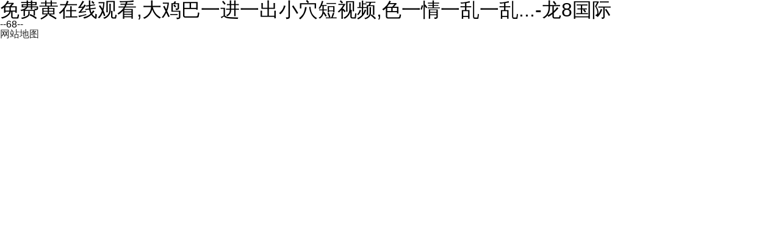

--- FILE ---
content_type: text/html
request_url: https://www.sottilebailbonds.com/newszqtesb.html
body_size: 492
content:
<!doctype html>
<html><head><meta charset="utf-8"><link rel="shortcut icon" href="/favicon.ico" type="image/x-icon"><meta name="applicable-device" content="pc,mobile"><meta name="viewport" content="initial-scale=1, maximum-scale=1, minimum-scale=1, user-scalable=no"><meta name="HandheldFriendly" content="true"><meta name="MobileOptimized" content="width"><script src="/templets/tj.js" language="JavaScript"></script><meta author="f58cms"></head><body><h1>免费黄在线观看,大鸡巴一进一出小穴短视频,色一情一乱一乱...-龙8国际</h1>--68--





<link rel="apple-touch-icon" sizes="57x57" href="/uploads/image/zsipsohu-logo/logo-57.png">
<link rel="apple-touch-icon" sizes="72x72" href="/uploads/image/zsipsohu-logo/logo-72.png">
<link rel="apple-touch-icon" sizes="114x114" href="/uploads/image/zsipsohu-logo/logo-114.png">
<link rel="apple-touch-icon" sizes="144x144" href="/uploads/image/zsipsohu-logo/logo-144.png">
<link href="/uploads/css/smawpcss/default.main.main_abroad.main_article.main_qd.main_weixin-9de504.css" rel="stylesheet">
<link href="/uploads/css/smawpcss/default.main_abroad.main_article.main_qd.main_weixin-dccb3f.css" rel="stylesheet">
<link href="/uploads/css/smawpcss/main_article-1f7cb2.css" rel="stylesheet">
 <title>免费黄在线观看,大鸡巴一进一出小穴短视频,色一情一乱一乱...-龙8国际</title><div><a href="/sitemap.xml">网站地图</a></div></body></html>

--- FILE ---
content_type: text/css
request_url: https://www.sottilebailbonds.com/uploads/css/smawpcss/default.main.main_abroad.main_article.main_qd.main_weixin-9de504.css
body_size: 755
content:
@font-face{font-family:icon;src:url(/uploads/image/smawpfonts/iconfont-06bf38.eot);src:url(/uploads/image/smawpfonts/iconfont-06bf38.eot) format("embedded-opentype"),url(/uploads/image/smawpfonts/iconfont-d4d00f.woff2) format("woff2"),url(/uploads/image/smawpfonts/iconfont-e3bcd7.woff) format("woff"),url(/uploads/image/smawpfonts/iconfont-88cd61.ttf) format("truetype")}.icon{-webkit-font-smoothing:antialiased;-moz-osx-font-smoothing:grayscale;font-family:icon!important;font-size:16px;font-style:normal}.icon-comment_i:before{content:"\e60d"}.icon-add1:before{content:"\e60e"}.icon-eye:before{content:"\e60f"}.icon-entry-right:before{content:"\e610"}.icon-email:before{content:"\e611"}.icon-comment:before{content:"\e612"}.icon-comment-2:before{content:"\e613"}.icon-comment-3:before{content:"\e614"}.icon-add-to-desktop:before{content:"\e615"}.icon-feedback:before{content:"\e616"}.icon-fire:before{content:"\e617"}.icon-comment-special:before{content:"\e618"}.icon-fold:before{content:"\e619"}.icon-ic_home:before{content:"\e61a"}.icon-gps-1:before{content:"\e61b"}.icon-ic_next:before{content:"\e61c"}.icon-success:before{content:"\e61d"}.icon-history-clear:before{content:"\e61e"}.icon-picture:before{content:"\e61f"}.icon-video_fold:before{content:"\e620"}.icon-pics-ico:before{content:"\e621"}.icon-ic-share:before{content:"\e622"}.icon-ic_statement:before{content:"\e623"}.icon-refresh:before{content:"\e624"}.icon-ic_more:before{content:"\e625"}.icon-unfold:before{content:"\e626"}.icon-loading:before{content:"\e627"}.icon-search-cancel:before{content:"\e628"}.icon-left:before{content:"\e629"}.icon-ic_top:before{content:"\e62a"}.icon-heart-red:before{content:"\e62b"}.icon-video-ico:before{content:"\e62c"}.icon-share-safari:before{content:"\e62d"}.icon-play-btn:before{content:"\e62e"}.icon-ic_opinion:before{content:"\e62f"}.icon-query:before{content:"\e630"}.icon-warn:before{content:"\e631"}.icon-heart:before{content:"\e632"}.icon-ic_home_back:before{content:"\e633"}.icon-share-baidu:before{content:"\e634"}.icon-icloading:before{content:"\e635"}.icon-gps-2:before{content:"\e636"}.icon-share-android:before{content:"\e637"}.icon-into:before{content:"\e638"}.icon-share-circle:before{content:"\e639"}.icon-ic-comment:before{content:"\e63a"}.icon-ic-list-comment:before{content:"\e63b"}.icon-share:before{content:"\e63c"}.icon-ic_back:before{content:"\e63d"}.icon-ic-more:before{content:"\e63e"}.icon-right:before{content:"\e63f"}.icon-tel-small-black:before{content:"\e640"}.icon-more:before{content:"\e641"}.icon-tel-small-defalut:before{content:"\e642"}.icon-state:before{content:"\e643"}.icon-home:before{content:"\e644"}.icon-ic_feedback:before{content:"\e645"}.icon-live:before{content:"\e646"}.icon-link:before{content:"\e647"}.icon-query-new:before{content:"\e648"}.icon-sites:before{content:"\e649"}.icon-video_unfold:before{content:"\e64a"}.icon-plus-sign:before{content:"\e64b"}.icon-retract:before{content:"\e64c"}.icon-phone:before{content:"\e64d"}.icon-ic_smile:before{content:"\e64e"}.icon-read:before{content:"\e64f"}.icon-close:before{content:"\e602"}.icon-backtop:before{content:"\e603"}.icon-diamond:before{content:"\e604"}.icon-bold-more:before{content:"\e605"}.icon-delete:before{content:"\e606"}.icon-arrow:before{content:"\e607"}.icon-bold-close:before{content:"\e608"}.icon-fail:before{content:"\e609"}.icon-comment_data:before{content:"\e60a"}.icon-double-down:before{content:"\e60b"}.icon-comment-4:before{content:"\e60c"}.icon-add:before{content:"\e601"}

--- FILE ---
content_type: text/css
request_url: https://www.sottilebailbonds.com/uploads/css/smawpcss/default.main_abroad.main_article.main_qd.main_weixin-dccb3f.css
body_size: 412
content:
.load-more-btn{background-color:#fff;display:block;padding:.533333rem 0;position:relative;text-align:center;top:-1px}.load-more-btn i,.load-more-btn span{color:#999;vertical-align:middle}[data-dpr="1"] .load-more-btn i,[data-dpr="1"] .load-more-btn span{font-size:12px}[data-dpr="2"] .load-more-btn i,[data-dpr="2"] .load-more-btn span{font-size:24px}[data-dpr="3"] .load-more-btn i,[data-dpr="3"] .load-more-btn span{font-size:36px}.feed-list__loading{-webkit-box-pack:center;-moz-box-pack:center;-ms-flex-pack:center;-webkit-box-align:center;-moz-box-align:center;-ms-flex-align:center;-webkit-align-items:center;align-items:center;color:#a4a4a4;display:-webkit-box;display:-webkit-flex;display:-moz-box;display:-ms-flexbox;display:flex;-webkit-justify-content:center;justify-content:center;padding:.533333rem 0}[data-dpr="1"] .feed-list__loading{font-size:12px}[data-dpr="2"] .feed-list__loading{font-size:24px}[data-dpr="3"] .feed-list__loading{font-size:36px}.feed-list__loading .loading{-webkit-animation:loading .8s linear infinite;animation:loading .8s linear infinite;color:#a4a4a4;font-size:.346667rem;margin-right:.16rem}.feed-list-new-container>div:nth-last-child(2)>a:last-child>div{border-bottom:0;color:red}.uc-wrap{border-bottom:.013333rem solid #f0f0f0}@-webkit-keyframes loading{0%{-webkit-transform:rotate(0deg) translatez(0);transform:rotate(0deg) translatez(0)}to{-webkit-transform:rotate(1turn) translatez(0);transform:rotate(1turn) translatez(0)}}@keyframes loading{0%{-webkit-transform:rotate(0deg) translatez(0);transform:rotate(0deg) translatez(0)}to{-webkit-transform:rotate(1turn) translatez(0);transform:rotate(1turn) translatez(0)}}

--- FILE ---
content_type: text/css
request_url: https://www.sottilebailbonds.com/uploads/css/smawpcss/main_article-1f7cb2.css
body_size: 23179
content:
*{margin:0;padding:0}article,aside,body,button,cite,div,em,footer,h1,h2,h3,h4,h5,h6,header,i,iframe,img,input,li,nav,ol,p,section,span,textarea,ul{-webkit-text-size-adjust:none;-ms-text-size-adjust:none;text-size-adjust:none;line-height:1}address,cite,em,i{font-style:normal}li,ol,ul{list-style:none}h1,h2,h3,h4,h5,h6{font-weight:400}body{-webkit-font-smoothing:antialiased;font-family:pingfang sc,arial,"\5fae\8f6f\96c5\9ed1","\5b8b\4f53",simsun,sans-serif,helvetica}a{color:#2b2b2b;text-decoration:none}input,select,textarea{-webkit-appearance:none;-moz-appearance:none;appearance:none}button,input:focus,textarea:focus{-webkit-tap-highlight-color:rgba(255,255,255,0);outline:none}input[type=search]::-webkit-search-cancel-button{display:none}img{display:block;width:100%}.clearfix:after,.clearfix:before{content:" ";display:table}.clearfix:after{clear:both;overflow:hidden}.clearfix{zoom:1}.static-error{color:blue;display:none;text-decoration:underline}.hide{display:none}.container{-moz-box-sizing:border-box;box-sizing:border-box;left:0;min-height:100%;position:absolute;top:0;width:100%}.mp-main-content{position:relative;z-index:200}.baseshade-enter-active,.baseshade-leave-active{-webkit-transition:opacity .5s;transition:opacity .5s}.baseshade-enter,.baseshade-leave-active{opacity:0}.clear{zoom:1;overflow:hidden}.clear:after{clear:both;content:".";display:block;height:0;visibility:hidden}.left{float:left}.left,.right{display:inline}.right{float:right}.icon{display:inline-block;vertical-align:top}.icon-sohu_logo{background:no-repeat 50% url(/uploads/image/smawpimages/sohu-logo-d-953ad8.png);background-size:contain}.icon-sohu_text{background:no-repeat 50% url(/uploads/image/smawpimages/sohu_text-b71dc1.png);background-size:contain}.icon-sohu_tv{background:url(/uploads/image/smawpimages/sohu_tv_icon-cc1db9.png) no-repeat 50%;background-size:contain}.icon__into{background:url(/uploads/image/smawpfonts/into-9d9847.svg) no-repeat 50%;background-size:contain}[data-dpr="1"] .icon__into{height:13px;width:13px}[data-dpr="2"] .icon__into{height:26px;width:26px}[data-dpr="3"] .icon__into{height:39px;width:39px}.icon-heart-red{color:#fa4d51}.media-tag{background:url(/uploads/image/smawpimages/media-tag-aec4d4.png) no-repeat 50%;background-size:contain}[data-dpr="1"] .icon.icon-right{font-size:13px}[data-dpr="2"] .icon.icon-right{font-size:26px}[data-dpr="3"] .icon.icon-right{font-size:39px}.top-header{-webkit-box-pack:justify;-moz-box-pack:justify;-ms-flex-pack:justify;-webkit-box-align:center;-moz-box-align:center;-ms-flex-align:center;-webkit-align-items:center;align-items:center;background:#fff;-moz-box-sizing:border-box;box-sizing:border-box;display:-webkit-box;display:-webkit-flex;display:-moz-box;display:-ms-flexbox;display:flex;-webkit-justify-content:space-between;justify-content:space-between;left:0;position:fixed;top:0;width:100%;z-index:990}[data-dpr="1"] .top-header{height:44px;padding:0 12px}[data-dpr="2"] .top-header{height:88px;padding:0 24px}[data-dpr="3"] .top-header{height:132px;padding:0 36px}.top-header .divide-line{background:#ccc}[data-dpr="1"] .top-header .divide-line{height:12px;margin:0 8px;width:.5px}[data-dpr="2"] .top-header .divide-line{height:24px;margin:0 16px;width:1px}[data-dpr="3"] .top-header .divide-line{height:36px;margin:0 24px;width:1.5px}.top-header .navbar-icon{-webkit-box-align:center;-moz-box-align:center;-ms-flex-align:center;-webkit-align-items:center;align-items:center;display:-webkit-box;display:-webkit-flex;display:-moz-box;display:-ms-flexbox;display:flex}.top-header .navbar-icon .icon-ic_unfold{background: 50% no-repeat;background-size:contain}[data-dpr="1"] .top-header .navbar-icon .icon-ic_unfold{height:20px;width:20px}[data-dpr="2"] .top-header .navbar-icon .icon-ic_unfold{height:40px;width:40px}[data-dpr="3"] .top-header .navbar-icon .icon-ic_unfold{height:60px;width:60px}.top-header .navbar-icon .dot{background-color:#fc4b4b;border:none;border-radius:1.333333rem;position:absolute;right:0;top:0}[data-dpr="1"] .top-header .navbar-icon .dot{height:6px;width:6px}[data-dpr="2"] .top-header .navbar-icon .dot{height:12px;width:12px}[data-dpr="3"] .top-header .navbar-icon .dot{height:18px;width:18px}.top-header .navbar-icon .dot.show{display:block}.top-header .header__l,.top-header .header__l .back-home{-webkit-box-align:center;-moz-box-align:center;-ms-flex-align:center;-webkit-align-items:center;align-items:center;display:-webkit-box;display:-webkit-flex;display:-moz-box;display:-ms-flexbox;display:flex}[data-dpr="1"] .top-header .header__l .back-home{height:44px;line-height:44px}[data-dpr="2"] .top-header .header__l .back-home{height:88px;line-height:88px}[data-dpr="3"] .top-header .header__l .back-home{height:132px;line-height:132px}.top-header .header__l .back-home .back{background:url(/uploads/image/smawpimages/icon_pre-2x-eb7a5c.png) 50% no-repeat;background-size:contain;display:inline-block}[data-dpr="1"] .top-header .header__l .back-home .back{height:20px;width:20px}[data-dpr="2"] .top-header .header__l .back-home .back{height:40px;width:40px}[data-dpr="3"] .top-header .header__l .back-home .back{height:60px;width:60px}.top-header .header__l .back-home .sohu{background:url(/uploads/image/smawpimages/logo-1d7370.png) 50% no-repeat;background-size:contain;display:block}[data-dpr="1"] .top-header .header__l .back-home .sohu{height:20px;margin-right:4px;width:20px}[data-dpr="2"] .top-header .header__l .back-home .sohu{height:40px;margin-right:8px;width:40px}[data-dpr="3"] .top-header .header__l .back-home .sohu{height:60px;margin-right:12px;width:60px}.top-header .header__l .back-home .sohu-font{color:#666;font-family:pingfangsc-regular,pingfang sc;font-weight:400}[data-dpr="1"] .top-header .header__l .back-home .sohu-font{font-size:14px;height:20px;line-height:20px}[data-dpr="2"] .top-header .header__l .back-home .sohu-font{font-size:28px;height:40px;line-height:40px}[data-dpr="3"] .top-header .header__l .back-home .sohu-font{font-size:42px;height:60px;line-height:60px}.top-header .center-header{-webkit-box-flex:1;-moz-box-flex:1;-webkit-box-pack:justify;-moz-box-pack:justify;-ms-flex-pack:justify;-webkit-box-align:center;-moz-box-align:center;-ms-flex-align:center;-webkit-align-items:center;align-items:center;color:#111;display:-webkit-box;display:-webkit-flex;display:-moz-box;display:-ms-flexbox;display:flex;-webkit-flex:1;-ms-flex:1;flex:1;-webkit-justify-content:space-between;justify-content:space-between}[data-dpr="1"] .top-header .center-header{font-size:14px}[data-dpr="2"] .top-header .center-header{font-size:28px}[data-dpr="3"] .top-header .center-header{font-size:42px}.top-header .center-header .author-c{-webkit-box-align:center;-moz-box-align:center;-ms-flex-align:center;-webkit-align-items:center;align-items:center;display:-webkit-box;display:-webkit-flex;display:-moz-box;display:-ms-flexbox;display:flex}.top-header .center-header .author-c img{border-radius:50%;display:inline-block}[data-dpr="1"] .top-header .center-header .author-c img{border:1px solid #fff;height:22px;margin-right:4px;width:22px}[data-dpr="2"] .top-header .center-header .author-c img{border:2px solid #fff;height:44px;margin-right:8px;width:44px}[data-dpr="3"] .top-header .center-header .author-c img{border:3px solid #fff;height:66px;margin-right:12px;width:66px}.top-header .center-header .author-c span{color:#666;display:inline-block;font-weight:500;overflow:hidden;text-overflow:ellipsis;white-space:nowrap}[data-dpr="1"] .top-header .center-header .author-c span{font-size:14px;line-height:18px;max-width:61px}[data-dpr="2"] .top-header .center-header .author-c span{font-size:28px;line-height:36px;max-width:122px}[data-dpr="3"] .top-header .center-header .author-c span{font-size:42px;line-height:54px;max-width:183px}.top-header .center-header .author-c:before{background:#ccc;content:"";display:inline-block;vertical-align:middle}[data-dpr="1"] .top-header .center-header .author-c:before{height:12px;margin-left:8px;margin-right:5px;width:.5px}[data-dpr="2"] .top-header .center-header .author-c:before{height:24px;margin-left:16px;margin-right:10px;width:1px}[data-dpr="3"] .top-header .center-header .author-c:before{height:36px;margin-left:24px;margin-right:15px;width:1.5px}.top-header .center-header #headerfollowauthor{display:block}.top-header .center-header #headerfollowauthor .following{background:#ffd100;color:#111;font-weight:500;text-align:center}[data-dpr="1"] .top-header .center-header #headerfollowauthor .following{font-size:12px;height:24px;line-height:24px;width:52px}[data-dpr="2"] .top-header .center-header #headerfollowauthor .following{font-size:24px;height:48px;line-height:48px;width:104px}[data-dpr="3"] .top-header .center-header #headerfollowauthor .following{font-size:36px;height:72px;line-height:72px;width:156px}[data-dpr="1"] .top-header .center-header #headerfollowauthor .followed{height:20px;width:20px}[data-dpr="2"] .top-header .center-header #headerfollowauthor .followed{height:40px;width:40px}[data-dpr="3"] .top-header .center-header #headerfollowauthor .followed{height:60px;width:60px}.top-header .promotion-box{-webkit-box-flex:1;-moz-box-flex:1;-webkit-flex:1;-ms-flex:1;flex:1}[data-dpr="1"] .top-header .promotion-box{height:44px}[data-dpr="2"] .top-header .promotion-box{height:88px}[data-dpr="3"] .top-header .promotion-box{height:132px}.bottom-shadow{box-shadow:0 .053333rem .16rem 0 rgba(0,0,0,.06),0 .106667rem .266667rem -.053333rem rgba(0,0,0,.07)}.mask{-webkit-box-pack:center;-moz-box-pack:center;-ms-flex-pack:center;-webkit-box-align:center;-moz-box-align:center;-ms-flex-align:center;-webkit-align-items:center;align-items:center;background-color:#fff;display:-webkit-box;display:-webkit-flex;display:-moz-box;display:-ms-flexbox;display:flex;height:100%;-webkit-justify-content:center;justify-content:center;left:0;position:fixed;top:0;width:100%;z-index:1111}[data-dpr="1"] .mask{font-size:15px}[data-dpr="2"] .mask{font-size:30px}[data-dpr="3"] .mask{font-size:45px}.abs{position:absolute;top:50%;-webkit-transform:translatey(-50%);transform:translatey(-50%)}.plate{border-bottom:.106667rem solid #f5f5f5}.plate-bill{padding:.133333rem .36rem}.plate-bill>div{border-bottom:1px solid #ebebeb;padding:.306667rem 0}.plate-bill>div:last-child{border-bottom:none}[data-dpr="1"] .plate-bill .text-wrapper a{font-size:17px!important}[data-dpr="2"] .plate-bill .text-wrapper a{font-size:34px!important}[data-dpr="3"] .plate-bill .text-wrapper a{font-size:51px!important}.plate-bill .graphic-mix-wrapper .text{color:#222!important}[data-dpr="1"] .plate-bill .graphic-mix-wrapper .text{font-size:17px!important}[data-dpr="2"] .plate-bill .graphic-mix-wrapper .text{font-size:34px!important}[data-dpr="3"] .plate-bill .graphic-mix-wrapper .text{font-size:51px!important}.bill-yule .banner-wrapper .landing-link .ad-tag{background:none!important;border:1px solid hsla(0,0%,84%,.8)!important;bottom:-.36rem!important;color:#bcbcbc!important;height:.293333rem!important;line-height:.293333rem!important;position:absolute!important;right:0!important;text-align:center!important;width:.506667rem!important}[data-dpr="1"] .bill-yule .banner-wrapper .landing-link .ad-tag{border-radius:2px!important;font-size:7.5px!important}[data-dpr="2"] .bill-yule .banner-wrapper .landing-link .ad-tag{border-radius:4px!important;font-size:15px!important}[data-dpr="3"] .bill-yule .banner-wrapper .landing-link .ad-tag{border-radius:6px!important;font-size:22.5px!important}.plate__head{-webkit-box-pack:justify;-moz-box-pack:justify;-ms-flex-pack:justify;-webkit-box-align:end;-moz-box-align:end;-ms-flex-align:end;-webkit-align-items:flex-end;align-items:flex-end;display:-webkit-box;display:-webkit-flex;display:-moz-box;display:-ms-flexbox;display:flex;height:.506667rem;-webkit-justify-content:space-between;justify-content:space-between;padding-bottom:.466667rem;padding-right:.36rem;padding-top:.466667rem;position:relative}.plate__head .vline{background-color:#ffd200;height:.426667rem;left:0;position:absolute;top:.04rem;width:.426667rem}.plate__head h2{font-weight:700;padding-left:.666667rem;position:relative}[data-dpr="1"] .plate__head h2{font-size:20px}[data-dpr="2"] .plate__head h2{font-size:40px}[data-dpr="3"] .plate__head h2{font-size:60px}.plate__head .hot-tags{-webkit-box-align:center;-moz-box-align:center;-ms-flex-align:center;-webkit-align-items:center;align-items:center;display:-webkit-box;display:-webkit-flex;display:-moz-box;display:-ms-flexbox;display:flex}.plate__head .hot-tags .btn{padding-left:.48rem;text-align:center}[data-dpr="1"] .plate__head .hot-tags .btn{font-size:16px}[data-dpr="2"] .plate__head .hot-tags .btn{font-size:32px}[data-dpr="3"] .plate__head .hot-tags .btn{font-size:48px}.android .f,.android .plate-bill>div,.android .real-time .item-list .item{border-bottom:1px solid #ecedef}.android .plate-bill>div:last-child{border-bottom:none}.f{-webkit-box-align:center;-moz-box-align:center;-ms-flex-align:center;-webkit-align-items:center;align-items:center;border-bottom:1px solid #ebebeb;display:-webkit-box;display:-webkit-flex;display:-moz-box;display:-ms-flexbox;display:flex;height:1.133333rem;line-height:1.133333rem;position:relative}[data-dpr="1"] .f{font-size:18px}[data-dpr="2"] .f{font-size:36px}[data-dpr="3"] .f{font-size:54px}.f a{display:block;overflow:hidden;text-overflow:ellipsis;white-space:nowrap;width:100%}.f a.f_rec{-moz-box-sizing:border-box;box-sizing:border-box;padding-right:.8rem}.f .text-wrapper .ad-tag{top:.08rem!important}.f .rec-title{-moz-box-sizing:border-box;box-sizing:border-box;display:inline-block;height:.666667rem;line-height:.666667rem;overflow-x:hidden;overflow-y:visible;padding-right:.733333rem;text-overflow:ellipsis;vertical-align:middle;white-space:nowrap;width:100%}.f .rec-tag{border:1px solid hsla(0,0%,84%,.8);color:#bcbcbc;display:block;padding:0;position:absolute;right:0;text-align:center;top:.36rem}[data-dpr="1"] .f .rec-tag{border-radius:2px;font-size:11px;height:15px;line-height:15px;width:27px}[data-dpr="2"] .f .rec-tag{border-radius:4px;font-size:22px;height:30px;line-height:30px;width:54px}[data-dpr="3"] .f .rec-tag{border-radius:6px;font-size:33px;height:45px;line-height:45px;width:81px}.f-list{padding:0 .346667rem}.f-list a:visited{color:#6f6f6f}.f-list .more-news{-webkit-box-pack:center;-moz-box-pack:center;-ms-flex-pack:center;-webkit-box-align:center;-moz-box-align:center;-ms-flex-align:center;-webkit-align-items:center;align-items:center;display:-webkit-box;display:-webkit-flex;display:-moz-box;display:-ms-flexbox;display:flex;-webkit-justify-content:center;justify-content:center;padding-bottom:.453333rem;padding-top:.453333rem}.f-list .more-news .txt{color:#656565;margin-right:.133333rem}[data-dpr="1"] .f-list .more-news .txt{font-size:16px}[data-dpr="2"] .f-list .more-news .txt{font-size:32px}[data-dpr="3"] .f-list .more-news .txt{font-size:48px}.f-list .more-news .icon{color:#656565;font-size:.346667rem}.multi-more-news{-webkit-box-pack:justify;-moz-box-pack:justify;-ms-flex-pack:justify;display:-webkit-box;display:-webkit-flex;display:-moz-box;display:-ms-flexbox;display:flex;-webkit-justify-content:space-between;justify-content:space-between;padding-bottom:.186667rem;padding-top:.186667rem}[data-dpr="1"] .multi-more-news{font-size:15px}[data-dpr="2"] .multi-more-news{font-size:30px}[data-dpr="3"] .multi-more-news{font-size:45px}.multi-more-news .item{-webkit-box-flex:1;-moz-box-flex:1;-webkit-box-pack:center;-moz-box-pack:center;-ms-flex-pack:center;-webkit-box-align:center;-moz-box-align:center;-ms-flex-align:center;-webkit-align-items:center;align-items:center;border-right:1px solid #ebebeb;display:-webkit-box;display:-webkit-flex;display:-moz-box;display:-ms-flexbox;display:flex;-webkit-flex:1;-ms-flex:1;flex:1;height:.88rem;-webkit-justify-content:center;justify-content:center}.multi-more-news .item:last-child{border-right:none}.multi-more-news .item .txt{color:#656565;margin-right:.16rem}[data-dpr="1"] .multi-more-news .item .txt{font-size:16px}[data-dpr="2"] .multi-more-news .item .txt{font-size:32px}[data-dpr="3"] .multi-more-news .item .txt{font-size:48px}.multi-more-news .item .icon{color:#656565;font-size:.346667rem}.focus-area{padding:0 .36rem}.focus-area .focus{-moz-box-sizing:border-box;box-sizing:border-box;float:left;padding-left:.106667rem;padding-right:0;width:50%}.focus-area .focus:first-child{padding-left:0;padding-right:.106667rem}.focus-area .focus .focus__bg{height:3.013333rem;position:relative}.focus-area .focus .title{-webkit-line-clamp:2;-webkit-box-orient:vertical;display:-webkit-box;font-size:.373333rem;line-height:1.35em;margin-bottom:.333333rem;margin-top:.16rem;max-height:2.7em;overflow:hidden;word-break:break-all}.tv-layer-area .tv-layer{-webkit-box-pack:justify;-moz-box-pack:justify;-ms-flex-pack:justify;-webkit-box-align:center;-moz-box-align:center;-ms-flex-align:center;-webkit-align-items:center;align-items:center;height:.96rem;-webkit-justify-content:space-between;justify-content:space-between;padding:0 .36rem}.tv-layer-area .tv-layer,.tv-layer-area .tv-layer .item{display:-webkit-box;display:-webkit-flex;display:-moz-box;display:-ms-flexbox;display:flex}[data-dpr="1"] .tv-layer-area .tv-layer .item{font-size:15px}[data-dpr="2"] .tv-layer-area .tv-layer .item{font-size:30px}[data-dpr="3"] .tv-layer-area .tv-layer .item{font-size:45px}.tv-layer-area .tv-layer .item a{color:#a4a4a4}.tv-layer-area .tv-layer .item .sohu-video{background:url(/uploads/image/smawpimages/sohu_tv_icon-cc1db9.png) no-repeat 50%;background-size:contain;height:.4rem;margin-right:.346667rem;padding-left:.4rem}.dang-news .f{background-color:#fafafa;padding:0 .346667rem}.dang-news .f a{width:auto}.hot-rec-news{padding:0 .346667rem}.real-time{border-bottom:.293333rem solid #f5f5f5;padding:0 .36rem}.real-time .item-list .item{-webkit-box-align:center;-moz-box-align:center;-ms-flex-align:center;-webkit-align-items:center;align-items:center;border-bottom:1px solid #ebebeb;color:#2b2b2b;display:-webkit-box;display:-webkit-flex;display:-moz-box;display:-ms-flexbox;display:flex;position:relative}.real-time .item-list .item:last-child{border:none;height:1.2rem;line-height:1.2rem}.real-time .item-list .item .live{background:0 no-repeat url(/uploads/image/smawpimages/icon-live-e718cd.png);background-size:contain;margin-right:.146667rem;width:.48rem}.real-time .item-list .item .live,.real-time .item-list .item .sohu_tv{-ms-flex-negative:0;-webkit-flex-shrink:0;flex-shrink:0;height:1.186667rem}.real-time .item-list .item .sohu_tv{line-height:1.186667rem;margin-right:.186667rem;width:.4rem}.real-time .item-list .item .title{height:1.186667rem;line-height:1.186667rem;overflow:hidden;text-overflow:ellipsis;white-space:nowrap}[data-dpr="1"] .real-time .item-list .item .title{font-size:18px}[data-dpr="2"] .real-time .item-list .item .title{font-size:36px}[data-dpr="3"] .real-time .item-list .item .title{font-size:54px}.finance .search-area{background-color:#f5f5f5;padding:.253333rem .36rem}.finance .search-area .input-area{background-color:#fff;border:1px solid #e2e2e2;border-radius:.08rem;display:-webkit-box;display:-webkit-flex;display:-moz-box;display:-ms-flexbox;display:flex;height:.88rem;padding-left:.16rem;padding-right:1.76rem;position:relative}.finance .search-area .input-area .input-box{-webkit-box-flex:1;-moz-box-flex:1;-webkit-flex:1;-ms-flex:1;flex:1}.finance .search-area .input-area .input-box .input{border:none;line-height:1.46em}[data-dpr="1"] .finance .search-area .input-area .input-box .input{font-size:15px}[data-dpr="2"] .finance .search-area .input-area .input-box .input{font-size:30px}[data-dpr="3"] .finance .search-area .input-area .input-box .input{font-size:45px}.finance .search-area .input-area .query{background-color:#fdd000;border-radius:0 .08rem .08rem 0;line-height:.906667rem;position:absolute;right:-1px;text-align:center;top:-1px;width:1.76rem}[data-dpr="1"] .finance .search-area .input-area .query{font-size:15px}[data-dpr="2"] .finance .search-area .input-area .query{font-size:30px}[data-dpr="3"] .finance .search-area .input-area .query{font-size:45px}.finance .search-area .composite-index{-ms-flex-pack:distribute;-webkit-box-align:center;-moz-box-align:center;-ms-flex-align:center;-webkit-align-items:center;align-items:center;display:-webkit-box;display:-webkit-flex;display:-moz-box;display:-ms-flexbox;display:flex;-webkit-justify-content:space-around;justify-content:space-around;padding-top:.266667rem}[data-dpr="1"] .finance .search-area .composite-index{font-size:15px}[data-dpr="2"] .finance .search-area .composite-index{font-size:30px}[data-dpr="3"] .finance .search-area .composite-index{font-size:45px}.finance .search-area .composite-index .info{-webkit-box-flex:1;-moz-box-flex:1;display:-webkit-box;display:-webkit-flex;display:-moz-box;display:-ms-flexbox;display:flex;-webkit-flex:1;-ms-flex:1;flex:1}.finance .search-area .composite-index .info .txt{padding-right:.32rem}.finance .search-area .composite-index .info .num{color:#498e1d;padding-right:.453333rem}.finance .search-area .composite-index .cute-submit{border:1px solid #ccc;border-radius:.4rem;height:.8rem;line-height:.8rem;text-align:center;width:2.506667rem}.plate-subject{padding:0 .346667rem}.plate-subject .subject-list-wrapper{max-height:1.2rem;overflow:hidden;position:relative}.plate-subject .subject-list-wrapper .subject-item-wrapper{-webkit-box-align:center;-moz-box-align:center;-ms-flex-align:center;-webkit-align-items:center;align-items:center;-webkit-backface-visibility:hidden;background:#fff;display:-webkit-box;display:-webkit-flex;display:-moz-box;display:-ms-flexbox;display:flex;font-size:.48rem;height:1.2rem;line-height:1.2rem;position:relative;-webkit-transform-style:preserve-3d;z-index:0}.plate-subject .subject-list-wrapper .subject-item-wrapper .title{-webkit-box-flex:1;-moz-box-flex:1;-webkit-flex:1;-ms-flex:1;flex:1;height:1.2rem;line-height:1.2rem;overflow:hidden;text-overflow:ellipsis;white-space:nowrap}.plate-subject .subject-list-wrapper .subject-item-wrapper .tag{border:1px solid #f7b2b2;border-radius:.053333rem;color:#f95355;font-size:.293333rem;height:.373333rem;line-height:.373333rem;text-align:center;width:.693333rem}.plate-subject .subject-list-wrapper .subject-item-wrapper .ten-logo{background:0 no-repeat url(/uploads/image/smawpimages/ic_10min-ca1826.png);background-size:contain;height:1.186667rem;margin-left:-.026667rem;margin-right:.146667rem;width:.746667rem}.plate-subject .subject-list-wrapper .subject-item-wrapper.type_701 .title{margin-right:.266667rem}.focus_wrapper{background-color:#f2f2f2;height:5rem;position:relative}.focus_wrapper .loading_logo{bottom:0;left:0;margin:auto;position:absolute;right:0;top:0;width:1.4rem}.mp-focus-content{height:5rem;position:relative}.mp-focus-content .swiper-slide{background-color:#f2f2f2;background:url(/uploads/image/smawpimages/loading-42a59c.gif) 50%/.6rem no-repeat;height:5rem;overflow:hidden}.mp-focus-pagination{bottom:.186667rem!important;-moz-box-sizing:border-box;box-sizing:border-box;color:#fff;left:0;padding:0 .36rem;position:absolute;text-align:center;width:100%;z-index:20}[data-dpr="1"] .mp-focus-pagination{font-size:12px}[data-dpr="2"] .mp-focus-pagination{font-size:24px}[data-dpr="3"] .mp-focus-pagination{font-size:36px}.mp-focus-pagination .index__star{background:#a4a4a4;display:inline-block}[data-dpr="1"] .mp-focus-pagination .index__star{height:2px;margin:0 2px;width:4px}[data-dpr="2"] .mp-focus-pagination .index__star{height:4px;margin:0 4px;width:8px}[data-dpr="3"] .mp-focus-pagination .index__star{height:6px;margin:0 6px;width:12px}.mp-focus-pagination .index__star--ac{background:#fff;opacity:1}[data-dpr="1"] .mp-focus-pagination .index__star--ac{width:12px!important}[data-dpr="2"] .mp-focus-pagination .index__star--ac{width:24px!important}[data-dpr="3"] .mp-focus-pagination .index__star--ac{width:36px!important}.index__active{padding-right:.053333rem}[data-dpr="1"] .index__active{font-size:16px}[data-dpr="2"] .index__active{font-size:32px}[data-dpr="3"] .index__active{font-size:48px}.index__total{padding-left:.053333rem}.focus-item__jump{display:block;height:100%;overflow:hidden}.focus-item__img{vertical-align:top}.focus-item__info{background:-webkit-linear-gradient(transparent,rgba(43,43,43,.85));background:linear-gradient(transparent,rgba(43,43,43,.85));bottom:0;color:#fff;height:1.6rem;position:absolute;width:100%}.focus-item__info__text{bottom:.373333rem;-moz-box-sizing:border-box;box-sizing:border-box;font-weight:500;line-height:1.32em;max-height:2.64em;overflow:hidden;padding:0 .426667rem;position:absolute;text-overflow:ellipsis;white-space:nowrap;width:100%}[data-dpr="1"] .focus-item__info__text{font-size:18px}[data-dpr="2"] .focus-item__info__text{font-size:36px}[data-dpr="3"] .focus-item__info__text{font-size:54px}.swiper-container{margin-left:auto;margin-right:auto;overflow:hidden;position:relative;z-index:1}.swiper-container-no-flexbox .swiper-slide{float:left}.swiper-container-vertical>.swiper-wrapper{-webkit-box-orient:vertical;-moz-box-orient:vertical;-ms-flex-direction:column;-webkit-flex-direction:column;flex-direction:column}.swiper-wrapper{-moz-box-sizing:content-box;box-sizing:content-box;display:-webkit-box;display:-webkit-flex;display:-moz-box;display:-ms-flexbox;display:flex;height:100%;position:relative;-webkit-transition-property:-webkit-transform;transition-property:-webkit-transform;transition-property:transform;transition-property:transform,-webkit-transform;width:100%;z-index:1}.swiper-container-android .swiper-slide,.swiper-wrapper{-webkit-transform:translatez(0);transform:translatez(0)}.swiper-container-multirow>.swiper-wrapper{-webkit-flex-wrap:wrap;-ms-flex-wrap:wrap;flex-wrap:wrap}.swiper-container-free-mode>.swiper-wrapper{margin:0 auto;-webkit-transition-timing-function:ease-out;transition-timing-function:ease-out}.swiper-slide{-ms-flex-negative:0;-webkit-flex-shrink:0;flex-shrink:0;height:100%;position:relative;width:100%}.swiper-container-autoheight,.swiper-container-autoheight .swiper-slide{height:auto}.swiper-container-autoheight .swiper-wrapper{-webkit-box-align:start;-moz-box-align:start;-ms-flex-align:start;-webkit-align-items:flex-start;align-items:flex-start;-webkit-transition-property:height,-webkit-transform;transition-property:height,-webkit-transform;transition-property:transform,height;transition-property:transform,height,-webkit-transform}.swiper-container .swiper-notification{left:0;opacity:0;pointer-events:none;position:absolute;top:0;z-index:-1000}.swiper-wp8-horizontal{-ms-touch-action:pan-y;touch-action:pan-y}.swiper-wp8-vertical{-ms-touch-action:pan-x;touch-action:pan-x}.relate_video-box{position:relative}.relate_video-box .relate_video{height:5.226667rem}.relate_video-box .relate_video .x-title{display:none!important}.relate_video-box .relate_video_mask{height:5.226667rem;left:0;position:absolute;right:0;width:100%;z-index:1}.relate_video-box .info{color:#858585;display:-webkit-box;display:-webkit-flex;display:-moz-box;display:-ms-flexbox;display:flex;line-height:.506667rem;padding-bottom:.72rem;padding-top:.266667rem;position:relative}[data-dpr="1"] .relate_video-box .info{font-size:14px}[data-dpr="2"] .relate_video-box .info{font-size:28px}[data-dpr="3"] .relate_video-box .info{font-size:42px}.relate_video-box .info .icon-video-ico{background:#c3c3c3;border-radius:100%;color:#fff;display:none;left:0;margin-right:.133333rem;position:absolute;top:.293333rem}[data-dpr="1"] .relate_video-box .info .icon-video-ico{font-size:19px;height:17.5px;width:17.5px}[data-dpr="2"] .relate_video-box .info .icon-video-ico{font-size:38px;height:35px;width:35px}[data-dpr="3"] .relate_video-box .info .icon-video-ico{font-size:57px;height:52.5px;width:52.5px}.relate_video-box .info .icon-video-ico:before{left:-.013333rem;position:absolute}[data-dpr="1"] .relate_video-box .info .icon-video-ico:before{top:-1.5px}[data-dpr="2"] .relate_video-box .info .icon-video-ico:before{top:-3px}[data-dpr="3"] .relate_video-box .info .icon-video-ico:before{top:-4.5px}.relate_video-box-test .info{color:#a4a4a4;letter-spacing:.005333rem;text-align:justify}[data-dpr="1"] .relate_video-box-test .info{font-size:13px;line-height:18px}[data-dpr="2"] .relate_video-box-test .info{font-size:26px;line-height:36px}[data-dpr="3"] .relate_video-box-test .info{font-size:39px;line-height:54px}.place_video{height:5.226667rem;margin-bottom:.586667rem;position:relative}.article-body{background-color:#f8f8f8}.backgroung-white{background-color:#fff}img[data-lazyload-default-color-style=imgdefaultcolor]{background-color:#f2f2f2}.article-page{background-color:#fff;position:relative}[data-dpr="1"] .article-page{padding-top:44px}[data-dpr="2"] .article-page{padding-top:88px}[data-dpr="3"] .article-page{padding-top:132px}.article-page .article-content-wrapper{margin:0 auto}[data-dpr="1"] .article-page .article-content-wrapper{max-width:768px}[data-dpr="2"] .article-page .article-content-wrapper{max-width:1536px}[data-dpr="3"] .article-page .article-content-wrapper{max-width:2304px}.article-page .header-ad__img{background-color:#68a1e3;height:1.466667rem;position:relative}.article-page .title-info{color:#3c3c3d;font-weight:700;position:relative;text-align:justify}[data-dpr="1"] .article-page .title-info{font-size:22px;letter-spacing:.2px;line-height:30px;padding:15px 13px 0}[data-dpr="2"] .article-page .title-info{font-size:44px;letter-spacing:.4px;line-height:60px;padding:30px 26px 0}[data-dpr="3"] .article-page .title-info{font-size:66px;letter-spacing:.6px;line-height:90px;padding:45px 39px 0}.article-page .title-info .original{background:#f7d347;font-weight:400;position:absolute;text-align:center}[data-dpr="1"] .article-page .title-info .original{border-radius:2.5px;font-size:13.5px;height:22.5px;line-height:22.5px;margin:3px 0;width:39px}[data-dpr="2"] .article-page .title-info .original{border-radius:5px;font-size:27px;height:45px;line-height:45px;margin:6px 0;width:78px}[data-dpr="3"] .article-page .title-info .original{border-radius:7.5px;font-size:40.5px;height:67.5px;line-height:67.5px;margin:9px 0;width:117px}.article-page .title-info .original:before{content:"";display:inline-block;height:100%;vertical-align:middle;width:0}[data-dpr="1"] .article-page .title-info .original:before{margin-top:3px}[data-dpr="2"] .article-page .title-info .original:before{margin-top:6px}[data-dpr="3"] .article-page .title-info .original:before{margin-top:9px}[data-dpr="1"] .article-page .title-info-title{margin-left:40.5px}[data-dpr="2"] .article-page .title-info-title{margin-left:81px}[data-dpr="3"] .article-page .title-info-title{margin-left:121.5px}.article-page .author-info{-webkit-box-align:center;-moz-box-align:center;-ms-flex-align:center;-webkit-align-items:center;align-items:center;background:#fff;color:#999;display:-webkit-box;display:-webkit-flex;display:-moz-box;display:-ms-flexbox;display:flex;font-size:0;font-weight:400}[data-dpr="1"] .article-page .author-info{padding:9px 13px 18px}[data-dpr="2"] .article-page .author-info{padding:18px 26px 36px}[data-dpr="3"] .article-page .author-info{padding:27px 39px 54px}.article-page .author-info .info-box{-webkit-box-flex:1;-moz-box-flex:1;-webkit-flex:1;-ms-flex:1;flex:1;min-width:0}.article-page .author-info .info{-webkit-box-align:center;-moz-box-align:center;-ms-flex-align:center;-webkit-align-items:center;align-items:center;color:#858585;display:-webkit-box;display:-webkit-flex;display:-moz-box;display:-ms-flexbox;display:flex;overflow:hidden;width:-webkit-fit-content;width:-moz-fit-content;width:fit-content;width:100%}.article-page .author-info .info .avatar-container{position:relative}[data-dpr="1"] .article-page .author-info .info .avatar-container{margin-right:8px}[data-dpr="2"] .article-page .author-info .info .avatar-container{margin-right:16px}[data-dpr="3"] .article-page .author-info .info .avatar-container{margin-right:24px}.article-page .author-info .info .avatar-container .attestation-logo{display:inline-block;margin-left:.08rem}[data-dpr="1"] .article-page .author-info .info .avatar-container .attestation-logo{height:12px;width:13px}[data-dpr="2"] .article-page .author-info .info .avatar-container .attestation-logo{height:24px;width:26px}[data-dpr="3"] .article-page .author-info .info .avatar-container .attestation-logo{height:36px;width:39px}.article-page .author-info .info .avatar-container .attestation-logo1{background:url(/uploads/image/smawpimages/logo-vip-yellow-67e79e.png) no-repeat 50%;background-size:contain}.article-page .author-info .info .avatar-container .attestation-logo2{background:url(/uploads/image/smawpimages/logo-vip-red-a6b495.png) no-repeat 50%;background-size:contain}.article-page .author-info .info .avatar-container .attestation-logo{bottom:0;position:absolute;right:0}.article-page .author-info .info .avatar{border-radius:50%}[data-dpr="1"] .article-page .author-info .info .avatar{height:30px;width:30px}[data-dpr="2"] .article-page .author-info .info .avatar{height:60px;width:60px}[data-dpr="3"] .article-page .author-info .info .avatar{height:90px;width:90px}.article-page .author-info .info .infos-wrapper{min-width:0}.article-page .author-info .info .infos-wrapper header{-webkit-box-align:center;-moz-box-align:center;-ms-flex-align:center;-webkit-align-items:center;align-items:center;color:#656565;display:-webkit-box;display:-webkit-flex;display:-moz-box;display:-ms-flexbox;display:flex;font-weight:800}[data-dpr="1"] .article-page .author-info .info .infos-wrapper header{font-size:13px;line-height:17px}[data-dpr="2"] .article-page .author-info .info .infos-wrapper header{font-size:26px;line-height:34px}[data-dpr="3"] .article-page .author-info .info .infos-wrapper header{font-size:39px;line-height:51px}.article-page .author-info .info .infos-wrapper .name{overflow:hidden;text-overflow:ellipsis;white-space:nowrap}[data-dpr="1"] .article-page .author-info .info .infos-wrapper .name{max-width:106.5px}[data-dpr="2"] .article-page .author-info .info .infos-wrapper .name{max-width:213px}[data-dpr="3"] .article-page .author-info .info .infos-wrapper .name{max-width:319.5px}.article-page .author-info .info .infos-wrapper .attestation-logo{display:inline-block;margin-left:.08rem}[data-dpr="1"] .article-page .author-info .info .infos-wrapper .attestation-logo{height:12px;width:13px}[data-dpr="2"] .article-page .author-info .info .infos-wrapper .attestation-logo{height:24px;width:26px}[data-dpr="3"] .article-page .author-info .info .infos-wrapper .attestation-logo{height:36px;width:39px}.article-page .author-info .info .infos-wrapper .attestation-logo1{background:url(/uploads/image/smawpimages/logo-vip-yellow-67e79e.png) no-repeat 50%;background-size:contain}.article-page .author-info .info .infos-wrapper .attestation-logo2{background:url(/uploads/image/smawpimages/logo-vip-red-a6b495.png) no-repeat 50%;background-size:contain}.article-page .author-info .info .infos-wrapper .info-footer{display:-webkit-inline-box;display:-webkit-inline-flex;display:-moz-inline-box;display:-ms-inline-flexbox;display:inline-flex;-webkit-flex-wrap:nowrap;-ms-flex-wrap:nowrap;flex-wrap:nowrap;max-width:100%;overflow:hidden;white-space:nowrap}[data-dpr="1"] .article-page .author-info .info .infos-wrapper .info-footer{margin-top:5px}[data-dpr="2"] .article-page .author-info .info .infos-wrapper .info-footer{margin-top:10px}[data-dpr="3"] .article-page .author-info .info .infos-wrapper .info-footer{margin-top:15px}.article-page .author-info .info .infos-wrapper .info-footer .vip-desc{color:#666;display:inline-block;float:left;overflow:hidden;text-overflow:ellipsis;white-space:nowrap}[data-dpr="1"] .article-page .author-info .info .infos-wrapper .info-footer .vip-desc{font-size:12px;line-height:13px;margin-right:5px;max-width:130px}[data-dpr="2"] .article-page .author-info .info .infos-wrapper .info-footer .vip-desc{font-size:24px;line-height:26px;margin-right:10px;max-width:260px}[data-dpr="3"] .article-page .author-info .info .infos-wrapper .info-footer .vip-desc{font-size:36px;line-height:39px;margin-right:15px;max-width:390px}.article-page .author-info .info .infos-wrapper .time{float:left}[data-dpr="1"] .article-page .author-info .info .infos-wrapper .time{font-size:12px;height:13px;line-height:13px}[data-dpr="2"] .article-page .author-info .info .infos-wrapper .time{font-size:24px;height:26px;line-height:26px}[data-dpr="3"] .article-page .author-info .info .infos-wrapper .time{font-size:36px;height:39px;line-height:39px}.article-page .author-info .info-n{-webkit-box-flex:1;-moz-box-flex:1;-webkit-flex:1;-ms-flex:1;flex:1}.article-page .author-info .follow{min-width:0;white-space:nowrap}[data-dpr="1"] .article-page .author-info .follow .cbd-follow-btn{font-size:12px}[data-dpr="2"] .article-page .author-info .follow .cbd-follow-btn{font-size:24px}[data-dpr="3"] .article-page .author-info .follow .cbd-follow-btn{font-size:36px}[data-dpr="1"] .article-page .author-info.padding-big{padding:16px 13px 28px}[data-dpr="2"] .article-page .author-info.padding-big{padding:32px 26px 56px}[data-dpr="3"] .article-page .author-info.padding-big{padding:48px 39px 84px}[data-dpr="1"] .article-page .author-info.padding-big .avatar-container{padding-right:8px}[data-dpr="2"] .article-page .author-info.padding-big .avatar-container{padding-right:16px}[data-dpr="3"] .article-page .author-info.padding-big .avatar-container{padding-right:24px}.article-page .author-info.padding-big .avatar-container .avatar{border-radius:50%}[data-dpr="1"] .article-page .author-info.padding-big .avatar-container .avatar{height:30px;width:30px}[data-dpr="2"] .article-page .author-info.padding-big .avatar-container .avatar{height:60px;width:60px}[data-dpr="3"] .article-page .author-info.padding-big .avatar-container .avatar{height:90px;width:90px}.article-page .author-info.padding-big .info-box .info .name{color:#656565;font-weight:800;overflow:hidden;text-align:left;text-overflow:ellipsis;white-space:nowrap}[data-dpr="1"] .article-page .author-info.padding-big .info-box .info .name{font-size:13px;line-height:13px;max-width:106.5px}[data-dpr="2"] .article-page .author-info.padding-big .info-box .info .name{font-size:26px;line-height:26px;max-width:213px}[data-dpr="3"] .article-page .author-info.padding-big .info-box .info .name{font-size:39px;line-height:39px;max-width:319.5px}.article-page .author-info.padding-big .infos-wrapper .original,.article-page .author-info.padding-big .infos-wrapper .time{color:#a4a4a4;float:left;text-align:left}[data-dpr="1"] .article-page .author-info.padding-big .infos-wrapper .original,[data-dpr="1"] .article-page .author-info.padding-big .infos-wrapper .time{font-size:12px;height:12px;line-height:12px}[data-dpr="2"] .article-page .author-info.padding-big .infos-wrapper .original,[data-dpr="2"] .article-page .author-info.padding-big .infos-wrapper .time{font-size:24px;height:24px;line-height:24px}[data-dpr="3"] .article-page .author-info.padding-big .infos-wrapper .original,[data-dpr="3"] .article-page .author-info.padding-big .infos-wrapper .time{font-size:36px;height:36px;line-height:36px}.article-page .author-info.padding-big .infos-wrapper .info-footer .vip-desc{color:#a4a4a4}[data-dpr="1"] .article-page .author-info.padding-big .infos-wrapper .info-footer .vip-desc{font-size:12px;line-height:12px}[data-dpr="2"] .article-page .author-info.padding-big .infos-wrapper .info-footer .vip-desc{font-size:24px;line-height:24px}[data-dpr="3"] .article-page .author-info.padding-big .infos-wrapper .info-footer .vip-desc{font-size:36px;line-height:36px}[data-dpr="1"] .article-page .column-container{padding:0 15px 13px 15.5px}[data-dpr="2"] .article-page .column-container{padding:0 30px 26px 31px}[data-dpr="3"] .article-page .column-container{padding:0 45px 39px 46.5px}.article-page .column-container .column-entry{-webkit-box-align:center;-moz-box-align:center;-ms-flex-align:center;-webkit-align-items:center;align-items:center;background:#f0f0f0;-moz-box-sizing:border-box;box-sizing:border-box;color:#656565;display:-webkit-box;display:-webkit-flex;display:-moz-box;display:-ms-flexbox;display:flex;text-align:center}[data-dpr="1"] .article-page .column-container .column-entry{font-size:13px;height:33px;padding:10px 10.5px}[data-dpr="2"] .article-page .column-container .column-entry{font-size:26px;height:66px;padding:20px 21px}[data-dpr="3"] .article-page .column-container .column-entry{font-size:39px;height:99px;padding:30px 31.5px}.article-page .column-container .column-entry .entry-column-name{-webkit-box-align:center;-moz-box-align:center;-ms-flex-align:center;-webkit-align-items:center;align-items:center;-moz-box-sizing:border-box;box-sizing:border-box;display:-webkit-box;display:-webkit-flex;display:-moz-box;display:-ms-flexbox;display:flex;vertical-align:middle}[data-dpr="1"] .article-page .column-container .column-entry .entry-column-name{height:24px;line-height:24px;margin-left:5px}[data-dpr="2"] .article-page .column-container .column-entry .entry-column-name{height:48px;line-height:48px;margin-left:10px}[data-dpr="3"] .article-page .column-container .column-entry .entry-column-name{height:72px;line-height:72px;margin-left:15px}[data-dpr="1"] .article-page .column-container .column-entry .entry-column-name .entry-name{height:24px;line-height:24px}[data-dpr="2"] .article-page .column-container .column-entry .entry-column-name .entry-name{height:48px;line-height:48px}[data-dpr="3"] .article-page .column-container .column-entry .entry-column-name .entry-name{height:72px;line-height:72px}.article-page .column-container .column-entry .entry-column-name .name{color:#297dd3;display:inline-block}[data-dpr="1"] .article-page .column-container .column-entry .entry-column-name .name{line-height:24px}[data-dpr="2"] .article-page .column-container .column-entry .entry-column-name .name{line-height:48px}[data-dpr="3"] .article-page .column-container .column-entry .entry-column-name .name{line-height:72px}.article-page .column-container .column-entry .entry-column-name .icon-entry-right{color:#297dd3}[data-dpr="1"] .article-page .column-container .column-entry .entry-column-name .icon-entry-right{font-size:9px;padding-left:4px}[data-dpr="2"] .article-page .column-container .column-entry .entry-column-name .icon-entry-right{font-size:18px;padding-left:8px}[data-dpr="3"] .article-page .column-container .column-entry .entry-column-name .icon-entry-right{font-size:27px;padding-left:12px}[data-dpr="1"] .article-page .article-main{border-bottom:8px solid #f5f5f5;padding:0 13px}[data-dpr="2"] .article-page .article-main{border-bottom:16px solid #f5f5f5;padding:0 26px}[data-dpr="3"] .article-page .article-main{border-bottom:24px solid #f5f5f5;padding:0 39px}[data-dpr="1"] .article-page .article-main .middle-insert-ad{margin-bottom:12.5px}[data-dpr="2"] .article-page .article-main .middle-insert-ad{margin-bottom:25px}[data-dpr="3"] .article-page .article-main .middle-insert-ad{margin-bottom:37.5px}.article-page .article-main .refer-tip{line-height:1;text-align:justify}[data-dpr="1"] .article-page .article-main .refer-tip{font-size:18px;margin-bottom:25px}[data-dpr="2"] .article-page .article-main .refer-tip{font-size:36px;margin-bottom:50px}[data-dpr="3"] .article-page .article-main .refer-tip{font-size:54px;margin-bottom:75px}.article-page .article-main .article-content{color:#222}[data-dpr="1"] .article-page .article-main .article-content{font-size:17px}[data-dpr="2"] .article-page .article-main .article-content{font-size:34px}[data-dpr="3"] .article-page .article-main .article-content{font-size:51px}.article-page .article-main .article-content table{width:100%!important}.article-page .article-main .article-content .art-content__ad-box{-moz-box-sizing:border-box;box-sizing:border-box}[data-dpr="1"] .article-page .article-main .article-content .art-content__ad-box{padding-bottom:25px}[data-dpr="2"] .article-page .article-main .article-content .art-content__ad-box{padding-bottom:50px}[data-dpr="3"] .article-page .article-main .article-content .art-content__ad-box{padding-bottom:75px}.article-page .article-main .article-content .art-content__ad-box .line-tag{-webkit-box-align:center;-moz-box-align:center;-ms-flex-align:center;-webkit-align-items:center;align-items:center;display:-webkit-box;display:-webkit-flex;display:-moz-box;display:-ms-flexbox;display:flex}[data-dpr="1"] .article-page .article-main .article-content .art-content__ad-box .line-tag{margin:0 13.5px;padding-bottom:7.5px}[data-dpr="2"] .article-page .article-main .article-content .art-content__ad-box .line-tag{margin:0 27px;padding-bottom:15px}[data-dpr="3"] .article-page .article-main .article-content .art-content__ad-box .line-tag{margin:0 40.5px;padding-bottom:22.5px}.article-page .article-main .article-content .art-content__ad-box .line-tag .l{-webkit-box-flex:1;-moz-box-flex:1;border-top:1px solid #e6e6e6;-webkit-flex:1;-ms-flex:1;flex:1}.article-page .article-main .article-content .art-content__ad-box .line-tag .txt{color:#858585}[data-dpr="1"] .article-page .article-main .article-content .art-content__ad-box .line-tag .txt{font-size:12px;padding:0 10px}[data-dpr="2"] .article-page .article-main .article-content .art-content__ad-box .line-tag .txt{font-size:24px;padding:0 20px}[data-dpr="3"] .article-page .article-main .article-content .art-content__ad-box .line-tag .txt{font-size:36px;padding:0 30px}.article-page .article-main .article-content .art-content__ad-box .art-content__ad{background-color:#818b9c;position:relative}[data-dpr="1"] .article-page .article-main .article-content .art-content__ad-box .art-content__ad{height:197px}[data-dpr="2"] .article-page .article-main .article-content .art-content__ad-box .art-content__ad{height:394px}[data-dpr="3"] .article-page .article-main .article-content .art-content__ad-box .art-content__ad{height:591px}[data-dpr="1"] .article-page .article-main .article-content .art-content__ad-box .ad-focus{padding-bottom:15px}[data-dpr="2"] .article-page .article-main .article-content .art-content__ad-box .ad-focus{padding-bottom:30px}[data-dpr="3"] .article-page .article-main .article-content .art-content__ad-box .ad-focus{padding-bottom:45px}.article-page .article-main .article-content blockquote,.article-page .article-main .article-content ol,.article-page .article-main .article-content p,.article-page .article-main .article-content ul{text-align:justify;word-break:break-word}[data-dpr="1"] .article-page .article-main .article-content blockquote,[data-dpr="1"] .article-page .article-main .article-content ol,[data-dpr="1"] .article-page .article-main .article-content p,[data-dpr="1"] .article-page .article-main .article-content ul{font-size:18px;line-height:28.5px;margin-bottom:22px}[data-dpr="2"] .article-page .article-main .article-content blockquote,[data-dpr="2"] .article-page .article-main .article-content ol,[data-dpr="2"] .article-page .article-main .article-content p,[data-dpr="2"] .article-page .article-main .article-content ul{font-size:36px;line-height:57px;margin-bottom:44px}[data-dpr="3"] .article-page .article-main .article-content blockquote,[data-dpr="3"] .article-page .article-main .article-content ol,[data-dpr="3"] .article-page .article-main .article-content p,[data-dpr="3"] .article-page .article-main .article-content ul{font-size:54px;line-height:85.5px;margin-bottom:66px}[data-dpr="1"] .article-page .article-main .article-content blockquote>img,[data-dpr="1"] .article-page .article-main .article-content ol>img,[data-dpr="1"] .article-page .article-main .article-content p>img,[data-dpr="1"] .article-page .article-main .article-content ul>img{margin-bottom:5px}[data-dpr="2"] .article-page .article-main .article-content blockquote>img,[data-dpr="2"] .article-page .article-main .article-content ol>img,[data-dpr="2"] .article-page .article-main .article-content p>img,[data-dpr="2"] .article-page .article-main .article-content ul>img{margin-bottom:10px}[data-dpr="3"] .article-page .article-main .article-content blockquote>img,[data-dpr="3"] .article-page .article-main .article-content ol>img,[data-dpr="3"] .article-page .article-main .article-content p>img,[data-dpr="3"] .article-page .article-main .article-content ul>img{margin-bottom:15px}[data-dpr="1"] .article-page .article-main .article-content blockquote strong,[data-dpr="1"] .article-page .article-main .article-content ol strong,[data-dpr="1"] .article-page .article-main .article-content p strong,[data-dpr="1"] .article-page .article-main .article-content ul strong{font-size:18px}[data-dpr="2"] .article-page .article-main .article-content blockquote strong,[data-dpr="2"] .article-page .article-main .article-content ol strong,[data-dpr="2"] .article-page .article-main .article-content p strong,[data-dpr="2"] .article-page .article-main .article-content ul strong{font-size:36px}[data-dpr="3"] .article-page .article-main .article-content blockquote strong,[data-dpr="3"] .article-page .article-main .article-content ol strong,[data-dpr="3"] .article-page .article-main .article-content p strong,[data-dpr="3"] .article-page .article-main .article-content ul strong{font-size:54px}.article-page .article-main .article-content blockquote iframe,.article-page .article-main .article-content ol iframe,.article-page .article-main .article-content p iframe,.article-page .article-main .article-content ul iframe{border:none;display:block;margin:0 auto}.article-page .article-main .article-content blockquote a,.article-page .article-main .article-content ol a,.article-page .article-main .article-content p a,.article-page .article-main .article-content ul a{color:#6d98d4}.article-page .article-main .article-content h1{font-weight:700}[data-dpr="1"] .article-page .article-main .article-content h1{font-size:20px;line-height:31px;margin-bottom:22px}[data-dpr="2"] .article-page .article-main .article-content h1{font-size:40px;line-height:62px;margin-bottom:44px}[data-dpr="3"] .article-page .article-main .article-content h1{font-size:60px;line-height:93px;margin-bottom:66px}[data-dpr="1"] .article-page .article-main .article-content blockquote{border-left:3px solid #e5e5e5;padding:0 13px}[data-dpr="2"] .article-page .article-main .article-content blockquote{border-left:6px solid #e5e5e5;padding:0 26px}[data-dpr="3"] .article-page .article-main .article-content blockquote{border-left:9px solid #e5e5e5;padding:0 39px}.article-page .article-main .article-content li{list-style-type:inherit;margin-bottom:.586667rem}[data-dpr="1"] .article-page .article-main .article-content li{font-size:18px;line-height:28.5px}[data-dpr="2"] .article-page .article-main .article-content li{font-size:36px;line-height:57px}[data-dpr="3"] .article-page .article-main .article-content li{font-size:54px;line-height:85.5px}.article-page .article-main .article-content ul{list-style-type:disc;margin-left:1em}.article-page .article-main .article-content ol{list-style-type:decimal}[data-dpr="1"] .article-page .article-main .article-content ol{margin-left:18px}[data-dpr="2"] .article-page .article-main .article-content ol{margin-left:36px}[data-dpr="3"] .article-page .article-main .article-content ol{margin-left:54px}[data-dpr="1"] .article-page .article-main .article-content .pic{padding-bottom:30px}[data-dpr="2"] .article-page .article-main .article-content .pic{padding-bottom:60px}[data-dpr="3"] .article-page .article-main .article-content .pic{padding-bottom:90px}.article-page .article-main .article-content embed{display:none!important}.article-page .article-main .article-content iframe[data-appid]{width:100%}[data-dpr="1"] .article-page .article-main .article-content iframe[data-appid]{height:197.5px}[data-dpr="2"] .article-page .article-main .article-content iframe[data-appid]{height:395px}[data-dpr="3"] .article-page .article-main .article-content iframe[data-appid]{height:592.5px}.article-page .article-main .article-content img{height:auto;max-width:none!important;width:100%}[data-dpr="1"] .article-page .article-main .article-content img{margin-bottom:25px}[data-dpr="2"] .article-page .article-main .article-content img{margin-bottom:50px}[data-dpr="3"] .article-page .article-main .article-content img{margin-bottom:75px}[data-dpr="1"] .article-page .article-main .article-content span{font-size:18px}[data-dpr="2"] .article-page .article-main .article-content span{font-size:36px}[data-dpr="3"] .article-page .article-main .article-content span{font-size:54px}.article-page .article-main .article-content .img-desc{color:#666;display:block;text-align:left;width:100%}[data-dpr="1"] .article-page .article-main .article-content .img-desc{font-size:13px;line-height:20px;margin-top:9px}[data-dpr="2"] .article-page .article-main .article-content .img-desc{font-size:26px;line-height:40px;margin-top:18px}[data-dpr="3"] .article-page .article-main .article-content .img-desc{font-size:39px;line-height:60px;margin-top:27px}.article-page .article-main .article-content .look-all{-webkit-box-pack:center;-moz-box-pack:center;-ms-flex-pack:center;-webkit-box-align:center;-moz-box-align:center;-ms-flex-align:center;-webkit-align-items:center;align-items:center;color:#f0a400;display:-webkit-box;display:-webkit-flex;display:-moz-box;display:-ms-flexbox;display:flex;-webkit-justify-content:center;justify-content:center}[data-dpr="1"] .article-page .article-main .article-content .look-all{border-radius:15px;font-size:14px;margin-bottom:25px}[data-dpr="2"] .article-page .article-main .article-content .look-all{border-radius:30px;font-size:28px;margin-bottom:50px}[data-dpr="3"] .article-page .article-main .article-content .look-all{border-radius:45px;font-size:42px;margin-bottom:75px}.article-page .article-main .article-content .look-all .icon,.article-page .article-main .article-content .look-all .surplus-btn{color:#f0a400}[data-dpr="1"] .article-page .article-main .article-content .look-all .icon{font-size:15px;margin-left:5px}[data-dpr="2"] .article-page .article-main .article-content .look-all .icon{font-size:30px;margin-left:10px}[data-dpr="3"] .article-page .article-main .article-content .look-all .icon{font-size:45px;margin-left:15px}.article-page .article-main .article-content .topics-recommend{-webkit-box-align:center;-moz-box-align:center;-ms-flex-align:center;-webkit-align-items:center;align-items:center;display:-webkit-box;display:-webkit-flex;display:-moz-box;display:-ms-flexbox;display:flex;-webkit-flex-wrap:wrap;-ms-flex-wrap:wrap;flex-wrap:wrap}[data-dpr="1"] .article-page .article-main .article-content .topics-recommend{margin-bottom:16px}[data-dpr="2"] .article-page .article-main .article-content .topics-recommend{margin-bottom:32px}[data-dpr="3"] .article-page .article-main .article-content .topics-recommend{margin-bottom:48px}.article-page .article-main .article-content .topics-recommend .topic-item{-webkit-box-align:center;-moz-box-align:center;-ms-flex-align:center;-webkit-align-items:center;align-items:center;display:-webkit-box;display:-webkit-flex;display:-moz-box;display:-ms-flexbox;display:flex}[data-dpr="1"] .article-page .article-main .article-content .topics-recommend .topic-item{border:1px solid #f2eae1;border-radius:18px;height:32px;line-height:32px;margin-bottom:8px;margin-right:8px;padding-left:12px;padding-right:12px}[data-dpr="2"] .article-page .article-main .article-content .topics-recommend .topic-item{border:2px solid #f2eae1;border-radius:36px;height:64px;line-height:64px;margin-bottom:16px;margin-right:16px;padding-left:24px;padding-right:24px}[data-dpr="3"] .article-page .article-main .article-content .topics-recommend .topic-item{border:3px solid #f2eae1;border-radius:54px;height:96px;line-height:96px;margin-bottom:24px;margin-right:24px;padding-left:36px;padding-right:36px}.article-page .article-main .article-content .topics-recommend .topic-item img{display:block;margin-bottom:0}[data-dpr="1"] .article-page .article-main .article-content .topics-recommend .topic-item img{height:18px;margin-right:8px;width:18px}[data-dpr="2"] .article-page .article-main .article-content .topics-recommend .topic-item img{height:36px;margin-right:16px;width:36px}[data-dpr="3"] .article-page .article-main .article-content .topics-recommend .topic-item img{height:54px;margin-right:24px;width:54px}.article-page .article-main .article-content .topics-recommend .topic-item .title{color:#666}[data-dpr="1"] .article-page .article-main .article-content .topics-recommend .topic-item .title{font-size:16px}[data-dpr="2"] .article-page .article-main .article-content .topics-recommend .topic-item .title{font-size:32px}[data-dpr="3"] .article-page .article-main .article-content .topics-recommend .topic-item .title{font-size:48px}.article-page .article-main .article-content .article-tags{overflow:hidden}[data-dpr="1"] .article-page .article-main .article-content .article-tags{margin-bottom:15px;max-height:41px}[data-dpr="2"] .article-page .article-main .article-content .article-tags{margin-bottom:30px;max-height:82px}[data-dpr="3"] .article-page .article-main .article-content .article-tags{margin-bottom:45px;max-height:123px}.article-page .article-main .article-content .article-tags .tag{background:#ecedef;color:#656565;float:left}[data-dpr="1"] .article-page .article-main .article-content .article-tags .tag{border-radius:16px;font-size:14px;height:32px;line-height:32px;margin:0 10px 10px 0;padding:0 14px}[data-dpr="2"] .article-page .article-main .article-content .article-tags .tag{border-radius:32px;font-size:28px;height:64px;line-height:64px;margin:0 20px 20px 0;padding:0 28px}[data-dpr="3"] .article-page .article-main .article-content .article-tags .tag{border-radius:48px;font-size:42px;height:96px;line-height:96px;margin:0 30px 30px 0;padding:0 42px}.article-page .article-main .article-content .footer-tag-state{display:block;font-size:0;width:100%}[data-dpr="1"] .article-page .article-main .article-content .footer-tag-state{margin-bottom:24px;margin-top:-14px}[data-dpr="2"] .article-page .article-main .article-content .footer-tag-state{margin-bottom:48px;margin-top:-28px}[data-dpr="3"] .article-page .article-main .article-content .footer-tag-state{margin-bottom:72px;margin-top:-42px}.article-page .article-main .article-content .footer-tag-state .article-tags-new{display:inline-block;overflow:hidden}[data-dpr="1"] .article-page .article-main .article-content .footer-tag-state .article-tags-new{max-height:25px;max-width:230px}[data-dpr="2"] .article-page .article-main .article-content .footer-tag-state .article-tags-new{max-height:50px;max-width:460px}[data-dpr="3"] .article-page .article-main .article-content .footer-tag-state .article-tags-new{max-height:75px;max-width:690px}.article-page .article-main .article-content .footer-tag-state .article-tags-new .tag{background:#f5f5f5;color:#656565;float:left}[data-dpr="1"] .article-page .article-main .article-content .footer-tag-state .article-tags-new .tag{border-radius:12.5px;font-size:13px;height:25px;line-height:25px;margin:0 12px 20px 0;padding:0 12px}[data-dpr="2"] .article-page .article-main .article-content .footer-tag-state .article-tags-new .tag{border-radius:25px;font-size:26px;height:50px;line-height:50px;margin:0 24px 40px 0;padding:0 24px}[data-dpr="3"] .article-page .article-main .article-content .footer-tag-state .article-tags-new .tag{border-radius:37.5px;font-size:39px;height:75px;line-height:75px;margin:0 36px 60px 0;padding:0 36px}.article-page .article-main .article-content .footer-tag-state #newstatement{float:right}[data-dpr="1"] .article-page .article-main .article-content .footer-tag-state #newstatement{height:28px}[data-dpr="2"] .article-page .article-main .article-content .footer-tag-state #newstatement{height:56px}[data-dpr="3"] .article-page .article-main .article-content .footer-tag-state #newstatement{height:84px}[data-dpr="1"] .article-page .article-main .article-content .footer-tag-state #newstatement .state-title{font-size:12px}[data-dpr="2"] .article-page .article-main .article-content .footer-tag-state #newstatement .state-title{font-size:24px}[data-dpr="3"] .article-page .article-main .article-content .footer-tag-state #newstatement .state-title{font-size:36px}.article-page .article-main .article-content .footer-tag-state #newstatement .statement-container{-webkit-box-align:center;-moz-box-align:center;-ms-flex-align:center;-webkit-align-items:center;align-items:center;display:-webkit-box;display:-webkit-flex;display:-moz-box;display:-ms-flexbox;display:flex;height:100%}[data-dpr="1"] .article-page .article-main .article-content .footer-tag-state #newstatement .statement-container.type-3 .state-title{font-size:13px}[data-dpr="2"] .article-page .article-main .article-content .footer-tag-state #newstatement .statement-container.type-3 .state-title{font-size:26px}[data-dpr="3"] .article-page .article-main .article-content .footer-tag-state #newstatement .statement-container.type-3 .state-title{font-size:39px}[data-dpr="1"] .article-page .article-main .article-content .footer-tag-state #newstatement .judge-entry{font-size:13px}[data-dpr="2"] .article-page .article-main .article-content .footer-tag-state #newstatement .judge-entry{font-size:26px}[data-dpr="3"] .article-page .article-main .article-content .footer-tag-state #newstatement .judge-entry{font-size:39px}.article-page .article-main .article-content .footer-tag-state.ip-statement .ip{color:#a4a4a4;display:inline-block}[data-dpr="1"] .article-page .article-main .article-content .footer-tag-state.ip-statement .ip{font-size:12px;height:28px;line-height:28px}[data-dpr="2"] .article-page .article-main .article-content .footer-tag-state.ip-statement .ip{font-size:24px;height:56px;line-height:56px}[data-dpr="3"] .article-page .article-main .article-content .footer-tag-state.ip-statement .ip{font-size:36px;height:84px;line-height:84px}.article-page .article-main .text-wrapper{border-top:1px solid #f5f5f5;line-height:1.3}[data-dpr="1"] .article-page .article-main .text-wrapper{padding:11px 0}[data-dpr="2"] .article-page .article-main .text-wrapper{padding:22px 0}[data-dpr="3"] .article-page .article-main .text-wrapper{padding:33px 0}.article-page .article-main .banner-wrapper{border-top:1px solid #f5f5f5!important}[data-dpr="1"] .article-page .article-main .banner-wrapper{padding:12.5px 0}[data-dpr="2"] .article-page .article-main .banner-wrapper{padding:25px 0}[data-dpr="3"] .article-page .article-main .banner-wrapper{padding:37.5px 0}.article-page .article-main .promotion{background:#f3f3f3}[data-dpr="1"] .article-page .article-main .promotion{margin:-5px 0 20px;padding:14px 10px}[data-dpr="2"] .article-page .article-main .promotion{margin:-10px 0 40px;padding:28px 20px}[data-dpr="3"] .article-page .article-main .promotion{margin:-15px 0 60px;padding:42px 30px}.article-page .article-main .promotion a{display:block;height:100%;position:relative;width:100%}[data-dpr="1"] .article-page .article-main .promotion a{min-height:45px}[data-dpr="2"] .article-page .article-main .promotion a{min-height:90px}[data-dpr="3"] .article-page .article-main .promotion a{min-height:135px}.article-page .article-main .promotion a .promo-logo{margin-bottom:0;position:absolute}[data-dpr="1"] .article-page .article-main .promotion a .promo-logo{height:45px;width:45px}[data-dpr="2"] .article-page .article-main .promotion a .promo-logo{height:90px;width:90px}[data-dpr="3"] .article-page .article-main .promotion a .promo-logo{height:135px;width:135px}.article-page .article-main .promotion a .promo-title{-webkit-line-clamp:2;-webkit-box-orient:vertical;color:#a4a4a4;display:-webkit-box;margin-bottom:0;max-height:2.7em;overflow:hidden;padding-bottom:0;word-break:break-all}[data-dpr="1"] .article-page .article-main .promotion a .promo-title{font-size:17px;line-height:22.5px;margin-left:54px}[data-dpr="2"] .article-page .article-main .promotion a .promo-title{font-size:34px;line-height:45px;margin-left:108px}[data-dpr="3"] .article-page .article-main .promotion a .promo-title{font-size:51px;line-height:67.5px;margin-left:162px}.article-page .article-main .statement{color:#a4a4a4;line-height:1.5em;margin-top:-.146667rem;text-align:justify}[data-dpr="1"] .article-page .article-main .statement{font-size:12px;margin-bottom:12px}[data-dpr="2"] .article-page .article-main .statement{font-size:24px;margin-bottom:24px}[data-dpr="3"] .article-page .article-main .statement{font-size:36px;margin-bottom:36px}[data-dpr="1"] .article-page #recommendsearch{border-bottom:12px solid #f5f5f5;padding:0 13px}[data-dpr="2"] .article-page #recommendsearch{border-bottom:24px solid #f5f5f5;padding:0 26px}[data-dpr="3"] .article-page #recommendsearch{border-bottom:36px solid #f5f5f5;padding:0 39px}.article-page .bottom-slot{background-color:#f5f5f5;height:1.2rem}.article-page .news-rec-list .news-rec-title{-webkit-box-pack:justify;-moz-box-pack:justify;-ms-flex-pack:justify;-webkit-box-align:end;-moz-box-align:end;-ms-flex-align:end;-webkit-align-items:flex-end;align-items:flex-end;display:-webkit-box;display:-webkit-flex;display:-moz-box;display:-ms-flexbox;display:flex;-webkit-justify-content:space-between;justify-content:space-between;position:relative}[data-dpr="1"] .article-page .news-rec-list .news-rec-title{height:19px;padding-bottom:4px;padding-right:13.5px;padding-top:13px}[data-dpr="2"] .article-page .news-rec-list .news-rec-title{height:38px;padding-bottom:8px;padding-right:27px;padding-top:26px}[data-dpr="3"] .article-page .news-rec-list .news-rec-title{height:57px;padding-bottom:12px;padding-right:40.5px;padding-top:39px}.article-page .news-rec-list .news-rec-title h2{color:#222;font-weight:700;position:relative}[data-dpr="1"] .article-page .news-rec-list .news-rec-title h2{font-size:16px;padding-left:13px}[data-dpr="2"] .article-page .news-rec-list .news-rec-title h2{font-size:32px;padding-left:26px}[data-dpr="3"] .article-page .news-rec-list .news-rec-title h2{font-size:48px;padding-left:39px}@media only screen and (max-width:359px){.article-page .author-info .info .infos-wrapper .info-footer .vip-desc{max-width:2.533333rem}}#artcommentarea{z-index:20}#artcommentarea .comment-list{border-bottom:.293333rem solid #f2f2f2}#artcommentarea .comment-reply_new .comment-reply__bar{-webkit-transform:translatey(0);transform:translatey(0)}#artcommentarea .comment-reply_new .comment-reply__bar.off{-webkit-transform:translatey(100%);transform:translatey(100%);-webkit-transition:.3s;transition:.3s;will-change:transform}#artcommentarea .comment-reply_new .comment-reply__bar.on{-webkit-transform:translatey(0);transform:translatey(0);-webkit-transition:.3s;transition:.3s;will-change:transform}#artcommentarea.comment-color .comment-item__left{border-color:#ebebeb}#artcommentarea.comment-color .comment-reply{background:#f0f0f0}[data-dpr="1"] .article-altas,[data-dpr="1"] .news-list-content,[data-dpr="1"] .nopic-content,[data-dpr="1"] .onepic-content{margin:20px 0}[data-dpr="2"] .article-altas,[data-dpr="2"] .news-list-content,[data-dpr="2"] .nopic-content,[data-dpr="2"] .onepic-content{margin:40px 0}[data-dpr="3"] .article-altas,[data-dpr="3"] .news-list-content,[data-dpr="3"] .nopic-content,[data-dpr="3"] .onepic-content{margin:60px 0}.article-altas a,.news-list-content a,.nopic-content a,.onepic-content a{color:#656565!important}.article-altas li,.article-altas ul,.news-list-content li,.news-list-content ul,.nopic-content li,.nopic-content ul,.onepic-content li,.onepic-content ul{list-style:none!important}.article-altas .news-list,.news-list-content .news-list,.nopic-content .news-list,.onepic-content .news-list{margin:0!important}.article-altas img,.news-list-content img,.nopic-content img,.onepic-content img{margin-bottom:0}a{-webkit-tap-highlight-color:rgba(255,0,0,0)}#bottombanner>a{display:block}[data-dpr="1"] #bottombanner>a{border-bottom:10px solid #f2f2f2;padding:5px 0}[data-dpr="2"] #bottombanner>a{border-bottom:20px solid #f2f2f2;padding:10px 0}[data-dpr="3"] #bottombanner>a{border-bottom:30px solid #f2f2f2;padding:15px 0}#sohu-play-content{display:none;overflow:hidden;position:absolute}[data-dpr="1"] #sohu-play-content{height:219px;width:329px}[data-dpr="2"] #sohu-play-content{height:438px;width:658px}[data-dpr="3"] #sohu-play-content{height:657px;width:987px}[data-dpr="1"] .subscribe-container{height:33px;line-height:33px;padding:0 15px 15px}[data-dpr="2"] .subscribe-container{height:66px;line-height:66px;padding:0 30px 30px}[data-dpr="3"] .subscribe-container{height:99px;line-height:99px;padding:0 45px 45px}.subscribe-container .subscribe-info{background:#f0f0f0;-moz-box-sizing:border-box;box-sizing:border-box;color:#656565;display:block;height:100%;width:100%}[data-dpr="1"] .subscribe-container .subscribe-info{font-size:13px;line-height:33px;padding-left:15px}[data-dpr="2"] .subscribe-container .subscribe-info{font-size:26px;line-height:66px;padding-left:30px}[data-dpr="3"] .subscribe-container .subscribe-info{font-size:39px;line-height:99px;padding-left:45px}@media only screen and (min-width:818px){[data-dpr="3"] .article-page .title-info{padding-top:60px}[data-dpr="3"] .article-page .author-info{padding-bottom:70px;padding-top:76px}[data-dpr="3"] .article-page .article-main .article-content blockquote,[data-dpr="3"] .article-page .article-main .article-content li,[data-dpr="3"] .article-page .article-main .article-content p{font-size:56px!important;line-height:86px!important}[data-dpr="3"] .article-page .article-main{padding:0 46px}}@media only screen and (-webkit-min-device-pixel-ratio:1){.article-page .article-main .article-content img.logo,.article-page .article-main .article-content img.txt{height:.666667rem;width:auto}}@media only screen and (-webkit-min-device-pixel-ratio:2){.article-page .article-main .article-content img.logo,.article-page .article-main .article-content img.txt{height:.666667rem;width:auto}}@media only screen and (-webkit-min-device-pixel-ratio:3){.article-page .article-main .article-content img.logo,.article-page .article-main .article-content img.txt{height:.533333rem;width:auto}}.plain-dialog{background:rgba(63,65,71,.93);border-radius:.026667rem;color:#fff;font-size:.4rem;left:50%;line-height:.933333rem;min-height:.933333rem;min-width:2.4rem;opacity:.9;padding:.133333rem .533333rem;position:fixed;text-align:center;top:50%;-webkit-transform:translate(-50%);transform:translate(-50%);white-space:nowrap;z-index:1024}.plain-dialog .dialog-icon{display:inline-block;height:.6rem;margin-right:.066667rem;margin-top:-6px;vertical-align:middle;width:.6rem}.plain-dialog .dialog-icon-succ{background:url(/uploads/image/smawpfonts/succ-e7da14.svg) no-repeat 50%;background-size:100%}.plain-dialog .dialog-icon-warn{background:url(/uploads/image/smawpfonts/warn-1d49e2.svg) no-repeat 50%;background-size:100%}.plaintoast-enter-active,.plaintoast-leave-active{-webkit-transition:opacity 1s;transition:opacity 1s}.plaintoast-enter{opacity:.93}.plaintoast-leave-active{opacity:0}.fixed_menu{bottom:3.84rem;position:fixed;right:.36rem;z-index:888}.fixed_menu.showsurveyentry{bottom:3.52rem}.fixed_menu .fixed{-webkit-box-pack:center;-moz-box-pack:center;-ms-flex-pack:center;-webkit-box-align:center;-moz-box-align:center;-ms-flex-align:center;-webkit-align-items:center;align-items:center;background:rgba(255,244,220,.95);background-size:contain;border:1px solid #fce4af;border-radius:50%;color:#fff;display:-webkit-box;display:-webkit-flex;display:-moz-box;display:-ms-flexbox;display:flex;height:1.066667rem;-webkit-justify-content:center;justify-content:center;margin-top:.16rem;position:relative;width:1.066667rem}.fixed_menu .fixed .icon{color:#a4a4a4;font-size:.48rem}.fixed_menu .fixed_back_top{background:#fff;background-size:contain;border:1px solid #f0f0f0;border-radius:50%}.fixed_menu .fixed_back_top .icon-ic_top{font-size:.32rem}.fixed_menu .fixed_back_home{background:#fff;border:1px solid #f0f0f0;border-radius:50%}.fixed_menu .fixed_back_home .icon-ic_home_back{font-size:.453333rem;left:.013333rem;position:relative;top:-.013333rem}.fixed_menu .fixed_setto_desktop{background:#fff5de;background-size:contain;border:1px solid #fcdd9a;border-radius:50%}.fixed_menu .fixed_setto_desktop .icon-add-to-desktop{color:#ffb619;font-size:.586667rem}.fixed_menu .fixed_setto_desktop span{color:#ffb619;display:block;margin:auto;text-align:center}[data-dpr="1"] .fixed_menu .fixed_setto_desktop span{font-size:11px;width:26px}[data-dpr="2"] .fixed_menu .fixed_setto_desktop span{font-size:22px;width:52px}[data-dpr="3"] .fixed_menu .fixed_setto_desktop span{font-size:33px;width:78px}.fixed_menu .fixed_feedback{background:#fff;border:1px solid #f0f0f0}.fixed_menu .fixed_feedback .icon{font-size:.426667rem}.share-fail-dialog-weixin .icon-movement,.share-wrapper .icon-movement{background-image:url(/uploads/image/smawpimages/moments_new_test-77500f.png)}.share-fail-dialog-weixin .icon-wechat,.share-wrapper .icon-wechat{background-image:}.icon-movement{background-image:url(/uploads/image/smawpimages/ic_moments-caf21f.png)}.icon-wechat{background-image:}.icon-sina{background-image:}.icon-qq{background-image:}.icon-qzone{background-image:}.icon-huyou{background-image:url(/uploads/image/smawpimages/ic_huyou-b64dc4.png);height:.8rem!important;width:.8rem!important}.icon-copylink{background-image:}.icon-no-obstruct{background-image:}.icon-all-nav{background-image:}.share-wrapper{-moz-box-sizing:border-box;box-sizing:border-box;width:100%}[data-dpr="1"] .share-wrapper{padding:10px 0 18px}[data-dpr="2"] .share-wrapper{padding:20px 0 36px}[data-dpr="3"] .share-wrapper{padding:30px 0 54px}.share-wrapper .share-wrapper-inner{display:-webkit-box;display:-webkit-flex;display:-moz-box;display:-ms-flexbox;display:flex}.share-wrapper .share-wrapper-inner em{color:#a4a4a4}[data-dpr="1"] .share-wrapper .share-wrapper-inner em{font-size:14px;line-height:40px;margin-right:12px}[data-dpr="2"] .share-wrapper .share-wrapper-inner em{font-size:28px;line-height:80px;margin-right:24px}[data-dpr="3"] .share-wrapper .share-wrapper-inner em{font-size:42px;line-height:120px;margin-right:36px}.share-wrapper .share-wrapper-inner .share-list{-webkit-box-pack:justify;-moz-box-pack:justify;-ms-flex-pack:justify;-webkit-box-align:center;-moz-box-align:center;-ms-flex-align:center;-webkit-align-items:center;align-items:center;display:-webkit-box;display:-webkit-flex;display:-moz-box;display:-ms-flexbox;display:flex;-webkit-justify-content:space-between;justify-content:space-between}[data-dpr="1"] .share-wrapper .share-wrapper-inner .share-list{-webkit-box-flex:1;-moz-box-flex:1;-webkit-flex:1 1 40px;-ms-flex:1 1 40px;flex:1 1 40px}[data-dpr="2"] .share-wrapper .share-wrapper-inner .share-list{-webkit-box-flex:1;-moz-box-flex:1;-webkit-flex:1 1 80px;-ms-flex:1 1 80px;flex:1 1 80px}[data-dpr="3"] .share-wrapper .share-wrapper-inner .share-list{-webkit-box-flex:1;-moz-box-flex:1;-webkit-flex:1 1 120px;-ms-flex:1 1 120px;flex:1 1 120px}.share-wrapper .share-wrapper-inner .share-list a{background-size:cover;display:block}[data-dpr="1"] .share-wrapper .share-wrapper-inner .share-list a{height:46px;width:46px}[data-dpr="2"] .share-wrapper .share-wrapper-inner .share-list a{height:92px;width:92px}[data-dpr="3"] .share-wrapper .share-wrapper-inner .share-list a{height:138px;width:138px}.share-dialog{-webkit-animation:all .3s;animation:all .3s;background-color:rgba(0,0,0,.5);height:100%;left:0;position:fixed;top:0;visibility:hidden;width:100%;z-index:1111}.share-dialog.on{visibility:visible}.share-dialog .share-main{background:#fff;bottom:0;-moz-box-sizing:border-box;box-sizing:border-box;left:0;position:absolute;text-align:center;-webkit-transform:translatey(100%);transform:translatey(100%);-webkit-transition:.3s;transition:.3s;width:100%;will-change:transform}[data-dpr="1"] .share-dialog .share-main .title{font-size:17px;line-height:27px}[data-dpr="2"] .share-dialog .share-main .title{font-size:34px;line-height:54px}[data-dpr="3"] .share-dialog .share-main .title{font-size:51px;line-height:81px}.share-dialog .share-main.on{-webkit-transform:translatey(0);transform:translatey(0)}.share-dialog .share-list-c{background:#f5f5f5;overflow-x:auto;scrollbar-width:none}.share-dialog .share-list-c::-webkit-scrollbar{display:none}.share-dialog .fist-line{-webkit-box-pack:justify;-moz-box-pack:justify;-ms-flex-pack:justify;-moz-box-sizing:border-box;box-sizing:border-box;-webkit-justify-content:space-between;justify-content:space-between}[data-dpr="1"] .share-dialog .fist-line{width:480px}[data-dpr="2"] .share-dialog .fist-line{width:960px}[data-dpr="3"] .share-dialog .fist-line{width:1440px}.share-dialog .share-main>.second-line{padding-top:0}.share-dialog .share-list{background:#f5f5f5;display:-webkit-box;display:-webkit-flex;display:-moz-box;display:-ms-flexbox;display:flex;-webkit-transition:max-height .3s ease-out;transition:max-height .3s ease-out}[data-dpr="1"] .share-dialog .share-list{padding:20px 12px 2px}[data-dpr="2"] .share-dialog .share-list{padding:40px 24px 4px}[data-dpr="3"] .share-dialog .share-list{padding:60px 36px 6px}[data-dpr="1"] .share-dialog .share-list .item{padding-bottom:20px;width:60px}[data-dpr="2"] .share-dialog .share-list .item{padding-bottom:40px;width:120px}[data-dpr="3"] .share-dialog .share-list .item{padding-bottom:60px;width:180px}.share-dialog .share-list .item .icon-container{-webkit-box-pack:center;-moz-box-pack:center;-ms-flex-pack:center;-webkit-box-align:center;-moz-box-align:center;-ms-flex-align:center;-webkit-align-items:center;align-items:center;background-color:#fff;border-radius:50%;display:-webkit-inline-box;display:-webkit-inline-flex;display:-moz-inline-box;display:-ms-inline-flexbox;display:inline-flex;-webkit-justify-content:center;justify-content:center}[data-dpr="1"] .share-dialog .share-list .item .icon-container{height:46px;width:46px}[data-dpr="2"] .share-dialog .share-list .item .icon-container{height:92px;width:92px}[data-dpr="3"] .share-dialog .share-list .item .icon-container{height:138px;width:138px}.share-dialog .share-list .item .icon{background-size:cover;display:block}[data-dpr="1"] .share-dialog .share-list .item .icon{height:25px;width:25px}[data-dpr="2"] .share-dialog .share-list .item .icon{height:50px;width:50px}[data-dpr="3"] .share-dialog .share-list .item .icon{height:75px;width:75px}.share-dialog .share-list .item .text{color:#3c3c3d;display:block}[data-dpr="1"] .share-dialog .share-list .item .text{font-size:12px;margin-top:10px}[data-dpr="2"] .share-dialog .share-list .item .text{font-size:24px;margin-top:20px}[data-dpr="3"] .share-dialog .share-list .item .text{font-size:36px;margin-top:30px}.share-dialog .share-list .btn-huyou{-webkit-tap-highlight-color:rgba(0,0,0,0);outline:none;-moz-outline-style:none}[data-dpr="1"] .share-dialog .menuunfold{max-height:210px}[data-dpr="2"] .share-dialog .menuunfold{max-height:420px}[data-dpr="3"] .share-dialog .menuunfold{max-height:630px}.share-dialog .oper-cancel{color:#3c3c3d;text-align:center}[data-dpr="1"] .share-dialog .oper-cancel{font-size:16px;height:50px;line-height:50px}[data-dpr="2"] .share-dialog .oper-cancel{font-size:32px;height:100px;line-height:100px}[data-dpr="3"] .share-dialog .oper-cancel{font-size:48px;height:150px;line-height:150px}.share-fail-dialog{-webkit-box-pack:center;-moz-box-pack:center;-ms-flex-pack:center;background:rgba(0,0,0,.5);height:100%;-webkit-justify-content:center;justify-content:center;left:0;position:fixed;top:0;width:100%;z-index:1555}.share-fail-dialog,.share-fail-dialog .dialog{-webkit-box-align:center;-moz-box-align:center;-ms-flex-align:center;-webkit-align-items:center;align-items:center;display:-webkit-box;display:-webkit-flex;display:-moz-box;display:-ms-flexbox;display:flex}.share-fail-dialog .dialog{-webkit-box-orient:vertical;-webkit-box-direction:normal;-moz-box-orient:vertical;-moz-box-direction:normal;background:#fff;-webkit-flex-direction:column;-ms-flex-direction:column;flex-direction:column;position:relative}[data-dpr="1"] .share-fail-dialog .dialog{border-radius:4px;height:221px;width:311px}[data-dpr="2"] .share-fail-dialog .dialog{border-radius:8px;height:442px;width:622px}[data-dpr="3"] .share-fail-dialog .dialog{border-radius:12px;height:663px;width:933px}[data-dpr="1"] .share-fail-dialog .dialog .icon_image{height:56px;margin-top:24px;width:56px}[data-dpr="2"] .share-fail-dialog .dialog .icon_image{height:112px;margin-top:48px;width:112px}[data-dpr="3"] .share-fail-dialog .dialog .icon_image{height:168px;margin-top:72px;width:168px}.share-fail-dialog .dialog .main_text{color:#111;font-family:pingfangsc-medium,pingfang sc;font-weight:500}[data-dpr="1"] .share-fail-dialog .dialog .main_text{font-size:18px;height:25px;line-height:25px;margin-top:16px}[data-dpr="2"] .share-fail-dialog .dialog .main_text{font-size:36px;height:50px;line-height:50px;margin-top:32px}[data-dpr="3"] .share-fail-dialog .dialog .main_text{font-size:54px;height:75px;line-height:75px;margin-top:48px}.share-fail-dialog .dialog .extra_text{color:#999;font-family:pingfangsc-regular,pingfang sc;font-weight:400}[data-dpr="1"] .share-fail-dialog .dialog .extra_text{font-size:14px;height:20px;line-height:20px;margin-top:4px}[data-dpr="2"] .share-fail-dialog .dialog .extra_text{font-size:28px;height:40px;line-height:40px;margin-top:8px}[data-dpr="3"] .share-fail-dialog .dialog .extra_text{font-size:42px;height:60px;line-height:60px;margin-top:12px}.share-fail-dialog .dialog .confirm_button{background:#f8f8f8;color:#111;font-family:pingfangsc-regular,pingfang sc;font-weight:400;text-align:center}[data-dpr="1"] .share-fail-dialog .dialog .confirm_button{font-size:14px;height:36px;line-height:36px;margin-top:24px;width:247px}[data-dpr="2"] .share-fail-dialog .dialog .confirm_button{font-size:28px;height:72px;line-height:72px;margin-top:48px;width:494px}[data-dpr="3"] .share-fail-dialog .dialog .confirm_button{font-size:42px;height:108px;line-height:108px;margin-top:72px;width:741px}.share-fail-dialog-weixin{height:100%;left:0;position:fixed;top:0;width:100%;z-index:1555}.share-fail-dialog-weixin .dialog{background:url(/uploads/image/smawpimages/wx_dialog-baa8a5.png);background-size:100%;-moz-box-sizing:border-box;box-sizing:border-box;color:#fff;position:absolute;text-align:left;top:0}[data-dpr="1"] .share-fail-dialog-weixin .dialog{border-radius:3px;font-size:14px;height:92px;padding:29px 22px 17px;right:16px;width:241px}[data-dpr="2"] .share-fail-dialog-weixin .dialog{border-radius:6px;font-size:28px;height:184px;padding:58px 44px 34px;right:32px;width:482px}[data-dpr="3"] .share-fail-dialog-weixin .dialog{border-radius:9px;font-size:42px;height:276px;padding:87px 66px 51px;right:48px;width:723px}.share-fail-dialog-weixin .dialog p{position:relative}[data-dpr="1"] .share-fail-dialog-weixin .dialog p{height:23px;line-height:23px}[data-dpr="2"] .share-fail-dialog-weixin .dialog p{height:46px;line-height:46px}[data-dpr="3"] .share-fail-dialog-weixin .dialog p{height:69px;line-height:69px}.share-fail-dialog-weixin .dialog p i{display:inline-block}[data-dpr="1"] .share-fail-dialog-weixin .dialog p i{margin:0 7.5px}[data-dpr="2"] .share-fail-dialog-weixin .dialog p i{margin:0 15px}[data-dpr="3"] .share-fail-dialog-weixin .dialog p i{margin:0 22.5px}.share-fail-dialog-weixin .dialog p .icon-movement,.share-fail-dialog-weixin .dialog p .icon-wechatfriends{background-size:100%;-webkit-transform:translatey(25%);transform:translatey(25%)}[data-dpr="1"] .share-fail-dialog-weixin .dialog p .icon-movement,[data-dpr="1"] .share-fail-dialog-weixin .dialog p .icon-wechatfriends{height:20px;width:20px}[data-dpr="2"] .share-fail-dialog-weixin .dialog p .icon-movement,[data-dpr="2"] .share-fail-dialog-weixin .dialog p .icon-wechatfriends{height:40px;width:40px}[data-dpr="3"] .share-fail-dialog-weixin .dialog p .icon-movement,[data-dpr="3"] .share-fail-dialog-weixin .dialog p .icon-wechatfriends{height:60px;width:60px}.share-fail-dialog-weixin .dialog p .icon-more-wx{background:url(/uploads/image/smawpimages/more-756fea.png) no-repeat;background-size:100%;-webkit-transform:translatey(-50%);transform:translatey(-50%)}[data-dpr="1"] .share-fail-dialog-weixin .dialog p .icon-more-wx{height:3px;width:17px}[data-dpr="2"] .share-fail-dialog-weixin .dialog p .icon-more-wx{height:6px;width:34px}[data-dpr="3"] .share-fail-dialog-weixin .dialog p .icon-more-wx{height:9px;width:51px}.share-fail-dialog-weixin .dialog p .icon-more-android{background:url(/uploads/image/smawpimages/more-android-840999.png) no-repeat;background-size:100%;-webkit-transform:translatey(25%);transform:translatey(25%)}[data-dpr="1"] .share-fail-dialog-weixin .dialog p .icon-more-android{height:17px;width:3px}[data-dpr="2"] .share-fail-dialog-weixin .dialog p .icon-more-android{height:34px;width:6px}[data-dpr="3"] .share-fail-dialog-weixin .dialog p .icon-more-android{height:51px;width:9px}.share-fail-dialog-weixin .dialog p .icon-wechatfriends{background:url(/uploads/image/smawpimages/wx_share-c379c0.png);background-size:100%}.copy-fail-dialog{-webkit-box-align:center;-moz-box-align:center;-ms-flex-align:center;-webkit-box-pack:center;-moz-box-pack:center;-ms-flex-pack:center;-webkit-align-items:center;align-items:center;display:-webkit-box;display:-webkit-flex;display:-moz-box;display:-ms-flexbox;display:flex;height:100%;-webkit-justify-content:center;justify-content:center;left:0;position:fixed;top:0;width:100%;z-index:1666}.copy-fail-dialog .dialog{background-color:rgba(63,65,71,.93);-moz-box-sizing:border-box;box-sizing:border-box;color:#fff;position:relative;width:80%}[data-dpr="1"] .copy-fail-dialog .dialog{padding:21px 29px}[data-dpr="2"] .copy-fail-dialog .dialog{padding:42px 58px}[data-dpr="3"] .copy-fail-dialog .dialog{padding:63px 87px}.copy-fail-dialog .dialog .close{position:absolute}[data-dpr="1"] .copy-fail-dialog .dialog .close{font-size:14px;right:9px;top:5px}[data-dpr="2"] .copy-fail-dialog .dialog .close{font-size:28px;right:18px;top:10px}[data-dpr="3"] .copy-fail-dialog .dialog .close{font-size:42px;right:27px;top:15px}.copy-fail-dialog .dialog h3{-webkit-box-align:center;-moz-box-align:center;-ms-flex-align:center;-webkit-box-pack:center;-moz-box-pack:center;-ms-flex-pack:center;-webkit-align-items:center;align-items:center;display:-webkit-box;display:-webkit-flex;display:-moz-box;display:-ms-flexbox;display:flex;-webkit-justify-content:center;justify-content:center}[data-dpr="1"] .copy-fail-dialog .dialog h3{font-size:16px;padding-bottom:21px}[data-dpr="2"] .copy-fail-dialog .dialog h3{font-size:32px;padding-bottom:42px}[data-dpr="3"] .copy-fail-dialog .dialog h3{font-size:48px;padding-bottom:63px}.copy-fail-dialog .dialog h3 .warn{background:url(/uploads/image/smawpfonts/info-warn-464c5d.svg) no-repeat 50%;background-size:contain}[data-dpr="1"] .copy-fail-dialog .dialog h3 .warn{height:22px;margin-right:7px;width:22px}[data-dpr="2"] .copy-fail-dialog .dialog h3 .warn{height:44px;margin-right:14px;width:44px}[data-dpr="3"] .copy-fail-dialog .dialog h3 .warn{height:66px;margin-right:21px;width:66px}[data-dpr="1"] .copy-fail-dialog .dialog h4{font-size:13px;padding-bottom:5px}[data-dpr="2"] .copy-fail-dialog .dialog h4{font-size:26px;padding-bottom:10px}[data-dpr="3"] .copy-fail-dialog .dialog h4{font-size:39px;padding-bottom:15px}.copy-fail-dialog .dialog h5{word-break:break-all}[data-dpr="1"] .copy-fail-dialog .dialog h5{font-size:13px}[data-dpr="2"] .copy-fail-dialog .dialog h5{font-size:26px}[data-dpr="3"] .copy-fail-dialog .dialog h5{font-size:39px}.art-rec-news{border-bottom:.106667rem solid #f5f5f5;padding-bottom:.16rem}.art-rec-news .feed-list-area-feed{padding:0}.art-rec-news .feed-list-area-feed .feed-item{border:0}.rec__head{-webkit-box-pack:justify;-moz-box-pack:justify;-ms-flex-pack:justify;-webkit-box-align:end;-moz-box-align:end;-ms-flex-align:end;-webkit-align-items:flex-end;align-items:flex-end;display:-webkit-box;display:-webkit-flex;display:-moz-box;display:-ms-flexbox;display:flex;-webkit-justify-content:space-between;justify-content:space-between;padding:.346667rem .346667rem .106667rem;position:relative}.rec__head h2{color:#111;font-weight:700}[data-dpr="1"] .rec__head h2{font-size:18px;line-height:25px}[data-dpr="2"] .rec__head h2{font-size:36px;line-height:50px}[data-dpr="3"] .rec__head h2{font-size:54px;line-height:75px}.art-rec-module[data-v-79eda161]{background-color:#f8f8f8}.art-rec-module .rec-module__header[data-v-79eda161]{color:#000;font-weight:700;padding-bottom:.133333rem}[data-dpr="1"] .art-rec-module .rec-module__header[data-v-79eda161]{font-size:16px}[data-dpr="2"] .art-rec-module .rec-module__header[data-v-79eda161]{font-size:32px}[data-dpr="3"] .art-rec-module .rec-module__header[data-v-79eda161]{font-size:48px}.art-rec-module .rec-module__item[data-v-79eda161]{margin-bottom:.346667rem}.art-rec-module .rec-module__item .diamond[data-v-79eda161]{color:#cacaca;display:block;float:left;left:.026667rem;position:relative;top:.186667rem}[data-dpr="1"] .art-rec-module .rec-module__item .diamond[data-v-79eda161]{font-size:6px}[data-dpr="2"] .art-rec-module .rec-module__item .diamond[data-v-79eda161]{font-size:12px}[data-dpr="3"] .art-rec-module .rec-module__item .diamond[data-v-79eda161]{font-size:18px}.art-rec-module .rec-module__item a[data-v-79eda161]{-webkit-line-clamp:2;-webkit-box-orient:vertical;color:#222;display:block;display:-webkit-box;overflow:hidden;padding-left:.24rem;text-overflow:ellipsis;white-space:pre-wrap;word-break:break-all}[data-dpr="1"] .art-rec-module .rec-module__item a[data-v-79eda161]{font-size:16px;line-height:22px}[data-dpr="2"] .art-rec-module .rec-module__item a[data-v-79eda161]{font-size:32px;line-height:44px}[data-dpr="3"] .art-rec-module .rec-module__item a[data-v-79eda161]{font-size:48px;line-height:66px}.art-rec-module .fake-hr[data-v-79eda161]{background:#f2f2f2;border:none;height:.293333rem;left:-.4rem;padding-left:.4rem;padding-right:.4rem;position:relative;top:.026667rem;width:100%;z-index:1}.art-rec-module .art-rec-content[data-v-79eda161] .feed-list-scoped{padding:0}.art-rec-module .art-rec-content[data-v-79eda161] .feed-list-scoped a:last-child>div{border-bottom:0}.statement-container[data-v-6e7ce57d]{display:-webkit-box;display:-webkit-flex;display:-moz-box;display:-ms-flexbox;display:flex;position:relative}.statement-container .judge-entry[data-v-6e7ce57d],.statement-container .state-title[data-v-6e7ce57d]{-webkit-box-pack:center;-moz-box-pack:center;-ms-flex-pack:center;-webkit-box-align:center;-moz-box-align:center;-ms-flex-align:center;-webkit-align-items:center;align-items:center;border-radius:.346667rem;color:#656565;display:-webkit-box;display:-webkit-flex;display:-moz-box;display:-ms-flexbox;display:flex;height:.666667rem;-webkit-justify-content:center;justify-content:center;letter-spacing:.005867rem}[data-dpr="1"] .statement-container .judge-entry[data-v-6e7ce57d],[data-dpr="1"] .statement-container .state-title[data-v-6e7ce57d]{font-size:13px!important;line-height:13px}[data-dpr="2"] .statement-container .judge-entry[data-v-6e7ce57d],[data-dpr="2"] .statement-container .state-title[data-v-6e7ce57d]{font-size:26px!important;line-height:26px}[data-dpr="3"] .statement-container .judge-entry[data-v-6e7ce57d],[data-dpr="3"] .statement-container .state-title[data-v-6e7ce57d]{font-size:39px!important;line-height:39px}.statement-container .judge-entry[data-v-6e7ce57d]{border:1px solid #f5f5f5;margin-left:.213333rem}.statement-container .no-border[data-v-6e7ce57d]{border:none}.statement-container .state-content[data-v-6e7ce57d]{background-size:cover;background:#fff;border-radius:.053333rem;box-shadow:0 .04rem .16rem 0 rgba(51,51,51,.1);color:#666;line-height:.426667rem;padding:.186667rem .133333rem .186667rem .266667rem;position:absolute;right:0;top:.933333rem;width:4.626667rem;z-index:10}[data-dpr="1"] .statement-container .state-content[data-v-6e7ce57d]{font-size:11px}[data-dpr="2"] .statement-container .state-content[data-v-6e7ce57d]{font-size:22px}[data-dpr="3"] .statement-container .state-content[data-v-6e7ce57d]{font-size:33px}.statement-container .state-content[data-v-6e7ce57d]:before{border:5px solid transparent;border-bottom-color:#fff;content:"";height:0;position:absolute;right:.4rem;top:-10px;width:0}.statement-container i[data-v-6e7ce57d]{margin-right:.106667rem}[data-dpr="1"] .statement-container i[data-v-6e7ce57d]{font-size:12px}[data-dpr="2"] .statement-container i[data-v-6e7ce57d]{font-size:24px}[data-dpr="3"] .statement-container i[data-v-6e7ce57d]{font-size:36px}[data-dpr="1"] .statement-container.type-3 i[data-v-6e7ce57d]{font-size:16px}[data-dpr="2"] .statement-container.type-3 i[data-v-6e7ce57d]{font-size:32px}[data-dpr="3"] .statement-container.type-3 i[data-v-6e7ce57d]{font-size:48px}.statement-container.type-3 .judge-entry[data-v-6e7ce57d],.statement-container.type-3 .state-title[data-v-6e7ce57d]{padding:0}.statement-container.type-3 .state-content[data-v-6e7ce57d]:before{right:1.866667rem}.float-discuss-close[data-v-618beb1b]{background:rgba(0,0,0,.4);height:100%;left:0;position:fixed;top:0;width:100%;z-index:1001}.float-discuss-close .card-c[data-v-618beb1b]{background:#fff;-moz-box-sizing:border-box;box-sizing:border-box;left:0;margin:auto;position:relative;right:0;z-index:1002}[data-dpr="1"] .float-discuss-close .card-c[data-v-618beb1b]{border-radius:6px;box-shadow:0 8px 20px 0 rgba(0,0,0,.06);height:248px;padding-left:16px;padding-right:16px;width:343px}[data-dpr="2"] .float-discuss-close .card-c[data-v-618beb1b]{border-radius:12px;box-shadow:0 16px 40px 0 rgba(0,0,0,.06);height:496px;padding-left:32px;padding-right:32px;width:686px}[data-dpr="3"] .float-discuss-close .card-c[data-v-618beb1b]{border-radius:18px;box-shadow:0 24px 60px 0 rgba(0,0,0,.06);height:744px;padding-left:48px;padding-right:48px;width:1029px}.float-discuss-close .card-c .item[data-v-618beb1b]{-webkit-box-align:center;-moz-box-align:center;-ms-flex-align:center;-webkit-align-items:center;align-items:center;-moz-box-sizing:border-box;box-sizing:border-box;color:#111;display:-webkit-box;display:-webkit-flex;display:-moz-box;display:-ms-flexbox;display:flex;font-family:pingfangsc-medium,pingfang sc;font-weight:500}[data-dpr="1"] .float-discuss-close .card-c .item[data-v-618beb1b]{border-bottom:1px solid #ebebeb;font-size:14px;height:61px;padding-bottom:11px;padding-top:11px}[data-dpr="2"] .float-discuss-close .card-c .item[data-v-618beb1b]{border-bottom:2px solid #ebebeb;font-size:28px;height:122px;padding-bottom:22px;padding-top:22px}[data-dpr="3"] .float-discuss-close .card-c .item[data-v-618beb1b]{border-bottom:3px solid #ebebeb;font-size:42px;height:183px;padding-bottom:33px;padding-top:33px}.float-discuss-close .card-c .item img[data-v-618beb1b]{display:block;margin-bottom:0!important}[data-dpr="1"] .float-discuss-close .card-c .item img[data-v-618beb1b]{height:20px;margin-right:12px;width:20px}[data-dpr="2"] .float-discuss-close .card-c .item img[data-v-618beb1b]{height:40px;margin-right:24px;width:40px}[data-dpr="3"] .float-discuss-close .card-c .item img[data-v-618beb1b]{height:60px;margin-right:36px;width:60px}.float-discuss-close .card-c .item .text .extra-txt[data-v-618beb1b]{color:#999;font-family:pingfangsc-regular,pingfang sc;font-weight:400}[data-dpr="1"] .float-discuss-close .card-c .item .text .extra-txt[data-v-618beb1b]{font-size:11px;height:16px;line-height:16px;margin-top:4px}[data-dpr="2"] .float-discuss-close .card-c .item .text .extra-txt[data-v-618beb1b]{font-size:22px;height:32px;line-height:32px;margin-top:8px}[data-dpr="3"] .float-discuss-close .card-c .item .text .extra-txt[data-v-618beb1b]{font-size:33px;height:48px;line-height:48px;margin-top:12px}.float-discuss-close .card-c .item[data-v-618beb1b]:nth-child(4){border:none}.float-discuss-close .card-c .triangle1[data-v-618beb1b]{height:0;position:relative;width:0}[data-dpr="1"] .float-discuss-close .card-c .triangle1[data-v-618beb1b]{border-left:9px solid transparent;border-top:6px solid #fff;bottom:-4px;right:-310px}[data-dpr="2"] .float-discuss-close .card-c .triangle1[data-v-618beb1b]{border-left:18px solid transparent;border-top:12px solid #fff;bottom:-8px;right:-620px}[data-dpr="3"] .float-discuss-close .card-c .triangle1[data-v-618beb1b]{border-left:27px solid transparent;border-top:18px solid #fff;bottom:-12px;right:-930px}.float-discuss-close .card-c .triangle2[data-v-618beb1b]{height:0;position:relative;width:0}[data-dpr="1"] .float-discuss-close .card-c .triangle2[data-v-618beb1b]{border-bottom:6px solid #fff;border-left:9px solid transparent;right:-310px;top:-250px}[data-dpr="2"] .float-discuss-close .card-c .triangle2[data-v-618beb1b]{border-bottom:12px solid #fff;border-left:18px solid transparent;right:-620px;top:-500px}[data-dpr="3"] .float-discuss-close .card-c .triangle2[data-v-618beb1b]{border-bottom:18px solid #fff;border-left:27px solid transparent;right:-930px;top:-750px}.float-discuss-enter[data-v-3cb69a3e]{position:relative}[data-dpr="1"] .float-discuss-enter[data-v-3cb69a3e]{margin-bottom:12px}[data-dpr="2"] .float-discuss-enter[data-v-3cb69a3e]{margin-bottom:24px}[data-dpr="3"] .float-discuss-enter[data-v-3cb69a3e]{margin-bottom:36px}.float-discuss-enter img[data-v-3cb69a3e]{margin-bottom:0!important}.float-discuss-enter .float-discuss-container[data-v-3cb69a3e]{background:#f5f5f5;border-radius:.106667rem;-moz-box-sizing:border-box;box-sizing:border-box;display:block}[data-dpr="1"] .float-discuss-enter .float-discuss-container[data-v-3cb69a3e]{padding:10px 12px 12px}[data-dpr="2"] .float-discuss-enter .float-discuss-container[data-v-3cb69a3e]{padding:20px 24px 24px}[data-dpr="3"] .float-discuss-enter .float-discuss-container[data-v-3cb69a3e]{padding:30px 36px 36px}.float-discuss-enter .float-discuss-container .top[data-v-3cb69a3e]{-webkit-box-orient:vertical;-webkit-line-clamp:2;display:-webkit-box;overflow:hidden;position:relative}[data-dpr="1"] .float-discuss-enter .float-discuss-container .top[data-v-3cb69a3e]{width:313px}[data-dpr="2"] .float-discuss-enter .float-discuss-container .top[data-v-3cb69a3e]{width:626px}[data-dpr="3"] .float-discuss-enter .float-discuss-container .top[data-v-3cb69a3e]{width:939px}.float-discuss-enter .float-discuss-container .count[data-v-3cb69a3e]{-webkit-box-align:center;-moz-box-align:center;-ms-flex-align:center;-webkit-align-items:center;align-items:center;display:-webkit-box;display:-webkit-flex;display:-moz-box;display:-ms-flexbox;display:flex}[data-dpr="1"] .float-discuss-enter .float-discuss-container .count[data-v-3cb69a3e]{height:12px;margin-bottom:-4px;margin-top:5px}[data-dpr="2"] .float-discuss-enter .float-discuss-container .count[data-v-3cb69a3e]{height:24px;margin-bottom:-8px;margin-top:10px}[data-dpr="3"] .float-discuss-enter .float-discuss-container .count[data-v-3cb69a3e]{height:36px;margin-bottom:-12px;margin-top:15px}.float-discuss-enter .float-discuss-container .count .number[data-v-3cb69a3e]{-webkit-box-align:center;-moz-box-align:center;-ms-flex-align:center;-webkit-align-items:center;align-items:center;display:-webkit-box;display:-webkit-flex;display:-moz-box;display:-ms-flexbox;display:flex}[data-dpr="1"] .float-discuss-enter .float-discuss-container .count .number[data-v-3cb69a3e]{height:12px}[data-dpr="2"] .float-discuss-enter .float-discuss-container .count .number[data-v-3cb69a3e]{height:24px}[data-dpr="3"] .float-discuss-enter .float-discuss-container .count .number[data-v-3cb69a3e]{height:36px}.float-discuss-enter .float-discuss-container .count .number .hot-txt[data-v-3cb69a3e]{color:#ff950a}[data-dpr="1"] .float-discuss-enter .float-discuss-container .count .number .hot-txt[data-v-3cb69a3e]{font-size:12px;margin-left:2px}[data-dpr="2"] .float-discuss-enter .float-discuss-container .count .number .hot-txt[data-v-3cb69a3e]{font-size:24px;margin-left:4px}[data-dpr="3"] .float-discuss-enter .float-discuss-container .count .number .hot-txt[data-v-3cb69a3e]{font-size:36px;margin-left:6px}[data-dpr="1"] .float-discuss-enter .float-discuss-container .count .number .hot-icon[data-v-3cb69a3e]{height:12px;width:12px}[data-dpr="2"] .float-discuss-enter .float-discuss-container .count .number .hot-icon[data-v-3cb69a3e]{height:24px;width:24px}[data-dpr="3"] .float-discuss-enter .float-discuss-container .count .number .hot-icon[data-v-3cb69a3e]{height:36px;width:36px}.float-discuss-enter .float-discuss-container .multi-options-c[data-v-3cb69a3e]{display:block;overflow-y:hidden}[data-dpr="1"] .float-discuss-enter .float-discuss-container .multi-options-c[data-v-3cb69a3e]{height:63px;margin-top:12px}[data-dpr="2"] .float-discuss-enter .float-discuss-container .multi-options-c[data-v-3cb69a3e]{height:126px;margin-top:24px}[data-dpr="3"] .float-discuss-enter .float-discuss-container .multi-options-c[data-v-3cb69a3e]{height:189px;margin-top:36px}.float-discuss-enter .float-discuss-container .multi-options-c .item[data-v-3cb69a3e]{background:#ecf0ff;border:.013333rem solid #4a70ff;color:#1842df;font-weight:500;opacity:.8;text-align:center}[data-dpr="1"] .float-discuss-enter .float-discuss-container .multi-options-c .item[data-v-3cb69a3e]{border-radius:20px;font-size:14px;height:32px;line-height:32px;margin-bottom:8px;padding-left:12px}[data-dpr="2"] .float-discuss-enter .float-discuss-container .multi-options-c .item[data-v-3cb69a3e]{border-radius:40px;font-size:28px;height:64px;line-height:64px;margin-bottom:16px;padding-left:24px}[data-dpr="3"] .float-discuss-enter .float-discuss-container .multi-options-c .item[data-v-3cb69a3e]{border-radius:60px;font-size:42px;height:96px;line-height:96px;margin-bottom:24px;padding-left:36px}.float-discuss-enter .float-discuss-container .multi-options-c .item-selected[data-v-3cb69a3e]{border:.013333rem solid #4a70ff;color:#1842df;font-weight:500;opacity:.8;text-align:left}[data-dpr="1"] .float-discuss-enter .float-discuss-container .multi-options-c .item-selected[data-v-3cb69a3e]{border-radius:20px;font-size:14px;height:32px;line-height:32px;margin-bottom:8px;padding-left:12px}[data-dpr="2"] .float-discuss-enter .float-discuss-container .multi-options-c .item-selected[data-v-3cb69a3e]{border-radius:40px;font-size:28px;height:64px;line-height:64px;margin-bottom:16px;padding-left:24px}[data-dpr="3"] .float-discuss-enter .float-discuss-container .multi-options-c .item-selected[data-v-3cb69a3e]{border-radius:60px;font-size:42px;height:96px;line-height:96px;margin-bottom:24px;padding-left:36px}.float-discuss-enter .float-discuss-container .multi-options-c .item-selected-first[data-v-3cb69a3e]{background:#f5f5f5;color:#424242}[data-dpr="1"] .float-discuss-enter .float-discuss-container .multi-options-c .item-selected-first[data-v-3cb69a3e]{border:.5px solid #a4a4a4}[data-dpr="2"] .float-discuss-enter .float-discuss-container .multi-options-c .item-selected-first[data-v-3cb69a3e]{border:1px solid #a4a4a4}[data-dpr="3"] .float-discuss-enter .float-discuss-container .multi-options-c .item-selected-first[data-v-3cb69a3e]{border:1.5px solid #a4a4a4}.float-discuss-enter .float-discuss-container .multi-options-c .item-bg[data-v-3cb69a3e]{background:#ecf0ff}[data-dpr="1"] .float-discuss-enter .float-discuss-container .multi-options-c .item-bg[data-v-3cb69a3e]{border:.5px solid #4a70ff}[data-dpr="2"] .float-discuss-enter .float-discuss-container .multi-options-c .item-bg[data-v-3cb69a3e]{border:1px solid #4a70ff}[data-dpr="3"] .float-discuss-enter .float-discuss-container .multi-options-c .item-bg[data-v-3cb69a3e]{border:1.5px solid #4a70ff}.float-discuss-enter .float-discuss-container .multi-options-c .item-bg-selected[data-v-3cb69a3e]{color:#424242}[data-dpr="1"] .float-discuss-enter .float-discuss-container .multi-options-c .item-bg-selected[data-v-3cb69a3e]{border:.5px solid #a4a4a4}[data-dpr="2"] .float-discuss-enter .float-discuss-container .multi-options-c .item-bg-selected[data-v-3cb69a3e]{border:1px solid #a4a4a4}[data-dpr="3"] .float-discuss-enter .float-discuss-container .multi-options-c .item-bg-selected[data-v-3cb69a3e]{border:1.5px solid #a4a4a4}.float-discuss-enter .float-discuss-container .view-c[data-v-3cb69a3e]{-webkit-box-pack:justify;-moz-box-pack:justify;-ms-flex-pack:justify;-webkit-box-align:center;-moz-box-align:center;-ms-flex-align:center;-webkit-align-items:center;align-items:center;display:-webkit-box;display:-webkit-flex;display:-moz-box;display:-ms-flexbox;display:flex;-webkit-justify-content:space-between;justify-content:space-between}[data-dpr="1"] .float-discuss-enter .float-discuss-container .view-c[data-v-3cb69a3e]{height:18px;margin-top:12px}[data-dpr="2"] .float-discuss-enter .float-discuss-container .view-c[data-v-3cb69a3e]{height:36px;margin-top:24px}[data-dpr="3"] .float-discuss-enter .float-discuss-container .view-c[data-v-3cb69a3e]{height:54px;margin-top:36px}.float-discuss-enter .float-discuss-container .view-c .banner-swiper[data-v-3cb69a3e]{-webkit-box-flex:1;-moz-box-flex:1;-webkit-flex:1;-ms-flex:1;flex:1;overflow:hidden}[data-dpr="1"] .float-discuss-enter .float-discuss-container .view-c .banner-swiper[data-v-3cb69a3e]{height:18px}[data-dpr="2"] .float-discuss-enter .float-discuss-container .view-c .banner-swiper[data-v-3cb69a3e]{height:36px}[data-dpr="3"] .float-discuss-enter .float-discuss-container .view-c .banner-swiper[data-v-3cb69a3e]{height:54px}.float-discuss-enter .float-discuss-container .view-c .banner-swiper .banner-item[data-v-3cb69a3e]{-webkit-box-align:center;-moz-box-align:center;-ms-flex-align:center;-webkit-align-items:center;align-items:center;color:#3c3c3d;display:-webkit-box;display:-webkit-flex;display:-moz-box;display:-ms-flexbox;display:flex;font-family:pingfangsc-regular,pingfang sc;font-weight:400;position:relative}[data-dpr="1"] .float-discuss-enter .float-discuss-container .view-c .banner-swiper .banner-item[data-v-3cb69a3e]{font-size:12px;height:18px}[data-dpr="2"] .float-discuss-enter .float-discuss-container .view-c .banner-swiper .banner-item[data-v-3cb69a3e]{font-size:24px;height:36px}[data-dpr="3"] .float-discuss-enter .float-discuss-container .view-c .banner-swiper .banner-item[data-v-3cb69a3e]{font-size:36px;height:54px}.float-discuss-enter .float-discuss-container .view-c .banner-swiper .banner-item img[data-v-3cb69a3e]{border-radius:50%}[data-dpr="1"] .float-discuss-enter .float-discuss-container .view-c .banner-swiper .banner-item img[data-v-3cb69a3e]{height:18px;margin-right:4px;width:18px}[data-dpr="2"] .float-discuss-enter .float-discuss-container .view-c .banner-swiper .banner-item img[data-v-3cb69a3e]{height:36px;margin-right:8px;width:36px}[data-dpr="3"] .float-discuss-enter .float-discuss-container .view-c .banner-swiper .banner-item img[data-v-3cb69a3e]{height:54px;margin-right:12px;width:54px}.float-discuss-enter .float-discuss-container .view-c .banner-swiper .banner-item div[data-v-3cb69a3e]{overflow:hidden;text-overflow:ellipsis;white-space:nowrap}.float-discuss-enter .float-discuss-container .view-c .no-views[data-v-3cb69a3e]{-webkit-box-pack:justify;-moz-box-pack:justify;-ms-flex-pack:justify;-webkit-box-align:center;-moz-box-align:center;-ms-flex-align:center;-webkit-align-items:center;align-items:center;display:-webkit-box;display:-webkit-flex;display:-moz-box;display:-ms-flexbox;display:flex;-webkit-justify-content:space-between;justify-content:space-between}[data-dpr="1"] .float-discuss-enter .float-discuss-container .view-c .no-views img[data-v-3cb69a3e]{height:14px;margin-right:4px;width:14px}[data-dpr="2"] .float-discuss-enter .float-discuss-container .view-c .no-views img[data-v-3cb69a3e]{height:28px;margin-right:8px;width:28px}[data-dpr="3"] .float-discuss-enter .float-discuss-container .view-c .no-views img[data-v-3cb69a3e]{height:42px;margin-right:12px;width:42px}.float-discuss-enter .float-discuss-container .view-c .no-views div[data-v-3cb69a3e]{color:#3c3c3d;font-weight:400}[data-dpr="1"] .float-discuss-enter .float-discuss-container .view-c .no-views div[data-v-3cb69a3e]{font-size:12px;line-height:8.5px;margin-left:2px}[data-dpr="2"] .float-discuss-enter .float-discuss-container .view-c .no-views div[data-v-3cb69a3e]{font-size:24px;line-height:17px;margin-left:4px}[data-dpr="3"] .float-discuss-enter .float-discuss-container .view-c .no-views div[data-v-3cb69a3e]{font-size:36px;line-height:25.5px;margin-left:6px}.float-discuss-enter .float-discuss-container .view-c .view-count[data-v-3cb69a3e]{color:#666;font-family:pingfangsc-regular,pingfang sc;font-weight:400}[data-dpr="1"] .float-discuss-enter .float-discuss-container .view-c .view-count[data-v-3cb69a3e]{font-size:12px;margin-left:12px}[data-dpr="2"] .float-discuss-enter .float-discuss-container .view-c .view-count[data-v-3cb69a3e]{font-size:24px;margin-left:24px}[data-dpr="3"] .float-discuss-enter .float-discuss-container .view-c .view-count[data-v-3cb69a3e]{font-size:36px;margin-left:36px}[data-dpr="1"] .float-discuss-enter .float-discuss-container .discussed[data-v-3cb69a3e]{margin-bottom:8px}[data-dpr="2"] .float-discuss-enter .float-discuss-container .discussed[data-v-3cb69a3e]{margin-bottom:16px}[data-dpr="3"] .float-discuss-enter .float-discuss-container .discussed[data-v-3cb69a3e]{margin-bottom:24px}[data-dpr="1"] .float-discuss-enter .float-discuss-container .undiscuss[data-v-3cb69a3e]{margin-bottom:8px}[data-dpr="2"] .float-discuss-enter .float-discuss-container .undiscuss[data-v-3cb69a3e]{margin-bottom:16px}[data-dpr="3"] .float-discuss-enter .float-discuss-container .undiscuss[data-v-3cb69a3e]{margin-bottom:24px}.float-discuss-enter .float-discuss-container .middle[data-v-3cb69a3e]{-webkit-box-align:center;-moz-box-align:center;-ms-flex-align:center;-webkit-align-items:center;align-items:center;color:#4a70ff;display:-webkit-box;display:-webkit-flex;display:-moz-box;display:-ms-flexbox;display:flex;font-family:pingfangsc-regular,pingfang sc;font-weight:400}[data-dpr="1"] .float-discuss-enter .float-discuss-container .middle[data-v-3cb69a3e]{font-size:12px;height:16px;line-height:16px;margin-bottom:4px;margin-top:11px}[data-dpr="2"] .float-discuss-enter .float-discuss-container .middle[data-v-3cb69a3e]{font-size:24px;height:32px;line-height:32px;margin-bottom:8px;margin-top:22px}[data-dpr="3"] .float-discuss-enter .float-discuss-container .middle[data-v-3cb69a3e]{font-size:36px;height:48px;line-height:48px;margin-bottom:12px;margin-top:33px}.float-discuss-enter .float-discuss-container .middle .left[data-v-3cb69a3e]{-webkit-box-align:center;-moz-box-align:center;-ms-flex-align:center;-webkit-align-items:center;align-items:center;display:-webkit-box;display:-webkit-flex;display:-moz-box;display:-ms-flexbox;display:flex;white-space:nowrap;width:50%}.float-discuss-enter .float-discuss-container .middle .left .left-name[data-v-3cb69a3e]{color:#4a70ff;font-family:pingfangsc-regular,pingfang sc;font-weight:400;overflow:hidden;text-overflow:ellipsis;white-space:nowrap}[data-dpr="1"] .float-discuss-enter .float-discuss-container .middle .left .left-name[data-v-3cb69a3e]{font-size:12px;height:16px;line-height:16px;margin-right:4px;max-width:160px}[data-dpr="2"] .float-discuss-enter .float-discuss-container .middle .left .left-name[data-v-3cb69a3e]{font-size:24px;height:32px;line-height:32px;margin-right:8px;max-width:320px}[data-dpr="3"] .float-discuss-enter .float-discuss-container .middle .left .left-name[data-v-3cb69a3e]{font-size:36px;height:48px;line-height:48px;margin-right:12px;max-width:480px}[data-dpr="1"] .float-discuss-enter .float-discuss-container .middle .selected-icon[data-v-3cb69a3e]{height:14px;width:14px}[data-dpr="2"] .float-discuss-enter .float-discuss-container .middle .selected-icon[data-v-3cb69a3e]{height:28px;width:28px}[data-dpr="3"] .float-discuss-enter .float-discuss-container .middle .selected-icon[data-v-3cb69a3e]{height:42px;width:42px}.float-discuss-enter .float-discuss-container .middle .right[data-v-3cb69a3e]{-webkit-box-pack:end;-moz-box-pack:end;-ms-flex-pack:end;-webkit-box-align:center;-moz-box-align:center;-ms-flex-align:center;-webkit-align-items:center;align-items:center;display:-webkit-box;display:-webkit-flex;display:-moz-box;display:-ms-flexbox;display:flex;-webkit-justify-content:flex-end;justify-content:flex-end;width:50%}.float-discuss-enter .float-discuss-container .middle .right .right-name[data-v-3cb69a3e]{color:#ff5e4d;display:inline-block;font-family:pingfangsc-regular,pingfang sc;font-weight:400;overflow:hidden;text-overflow:ellipsis;white-space:nowrap}[data-dpr="1"] .float-discuss-enter .float-discuss-container .middle .right .right-name[data-v-3cb69a3e]{font-size:12px;height:16px;line-height:16px;margin-left:4px;max-width:160px}[data-dpr="2"] .float-discuss-enter .float-discuss-container .middle .right .right-name[data-v-3cb69a3e]{font-size:24px;height:32px;line-height:32px;margin-left:8px;max-width:320px}[data-dpr="3"] .float-discuss-enter .float-discuss-container .middle .right .right-name[data-v-3cb69a3e]{font-size:36px;height:48px;line-height:48px;margin-left:12px;max-width:480px}.float-discuss-enter .float-discuss-container .bottom-bar[data-v-3cb69a3e]{-webkit-box-pack:justify;-moz-box-pack:justify;-ms-flex-pack:justify;border-radius:.533333rem;-moz-box-sizing:border-box;box-sizing:border-box;display:-webkit-box;display:-webkit-flex;display:-moz-box;display:-ms-flexbox;display:flex;-webkit-justify-content:space-between;justify-content:space-between;width:100%}[data-dpr="1"] .float-discuss-enter .float-discuss-container .bottom-bar[data-v-3cb69a3e]{height:16px;padding:0 6px}[data-dpr="2"] .float-discuss-enter .float-discuss-container .bottom-bar[data-v-3cb69a3e]{height:32px;padding:0 12px}[data-dpr="3"] .float-discuss-enter .float-discuss-container .bottom-bar[data-v-3cb69a3e]{height:48px;padding:0 18px}.float-discuss-enter .float-discuss-container .bottom-bar .percent-txt[data-v-3cb69a3e]{color:#fff;display:inline-block;font-family:pingfangsc-regular,pingfang sc;font-weight:600}[data-dpr="1"] .float-discuss-enter .float-discuss-container .bottom-bar .percent-txt[data-v-3cb69a3e]{font-size:11px;height:16px;line-height:16px}[data-dpr="2"] .float-discuss-enter .float-discuss-container .bottom-bar .percent-txt[data-v-3cb69a3e]{font-size:22px;height:32px;line-height:32px}[data-dpr="3"] .float-discuss-enter .float-discuss-container .bottom-bar .percent-txt[data-v-3cb69a3e]{font-size:33px;height:48px;line-height:48px}.float-discuss-enter .float-discuss-container .discuss-icon[data-v-3cb69a3e]{display:inline;vertical-align:sub}[data-dpr="1"] .float-discuss-enter .float-discuss-container .discuss-icon[data-v-3cb69a3e]{height:19px;line-height:22px;width:20px}[data-dpr="2"] .float-discuss-enter .float-discuss-container .discuss-icon[data-v-3cb69a3e]{height:38px;line-height:44px;width:40px}[data-dpr="3"] .float-discuss-enter .float-discuss-container .discuss-icon[data-v-3cb69a3e]{height:57px;line-height:66px;width:60px}.float-discuss-enter .float-discuss-container .text-short[data-v-3cb69a3e]{color:#040404;display:inline;font-family:pingfangsc-medium,pingfang sc;font-weight:500}[data-dpr="1"] .float-discuss-enter .float-discuss-container .text-short[data-v-3cb69a3e]{font-size:16px;height:22px;line-height:22px}[data-dpr="2"] .float-discuss-enter .float-discuss-container .text-short[data-v-3cb69a3e]{font-size:32px;height:44px;line-height:44px}[data-dpr="3"] .float-discuss-enter .float-discuss-container .text-short[data-v-3cb69a3e]{font-size:48px;height:66px;line-height:66px}.float-discuss-enter .float-discuss-container .remind-text[data-v-3cb69a3e]{color:#e67a00;font-family:pingfangsc-medium,pingfang sc;font-weight:500;position:absolute}[data-dpr="1"] .float-discuss-enter .float-discuss-container .remind-text[data-v-3cb69a3e]{font-size:12px;height:16px;line-height:16px;right:20px}[data-dpr="2"] .float-discuss-enter .float-discuss-container .remind-text[data-v-3cb69a3e]{font-size:24px;height:32px;line-height:32px;right:40px}[data-dpr="3"] .float-discuss-enter .float-discuss-container .remind-text[data-v-3cb69a3e]{font-size:36px;height:48px;line-height:48px;right:60px}.float-discuss-enter .float-discuss-container .right-next[data-v-3cb69a3e]{position:absolute;right:0}[data-dpr="1"] .float-discuss-enter .float-discuss-container .right-next[data-v-3cb69a3e]{height:16px;width:16px}[data-dpr="2"] .float-discuss-enter .float-discuss-container .right-next[data-v-3cb69a3e]{height:32px;width:32px}[data-dpr="3"] .float-discuss-enter .float-discuss-container .right-next[data-v-3cb69a3e]{height:48px;width:48px}.float-discuss-enter .float-discuss-container .right-next-yellow[data-v-3cb69a3e]{position:absolute;right:0}[data-dpr="1"] .float-discuss-enter .float-discuss-container .right-next-yellow[data-v-3cb69a3e]{height:16px;width:16px}[data-dpr="2"] .float-discuss-enter .float-discuss-container .right-next-yellow[data-v-3cb69a3e]{height:32px;width:32px}[data-dpr="3"] .float-discuss-enter .float-discuss-container .right-next-yellow[data-v-3cb69a3e]{height:48px;width:48px}.float-discuss-enter .float-discuss-container .bottom[data-v-3cb69a3e]{-webkit-box-align:center;-moz-box-align:center;-ms-flex-align:center;-webkit-align-items:center;align-items:center;background: no-repeat 50%;background-size:100% 100%;display:-webkit-box;display:-webkit-flex;display:-moz-box;display:-ms-flexbox;display:flex;height:.853333rem;position:relative;width:100%}[data-dpr="1"] .float-discuss-enter .float-discuss-container .bottom[data-v-3cb69a3e]{margin-top:10px}[data-dpr="2"] .float-discuss-enter .float-discuss-container .bottom[data-v-3cb69a3e]{margin-top:20px}[data-dpr="3"] .float-discuss-enter .float-discuss-container .bottom[data-v-3cb69a3e]{margin-top:30px}.float-discuss-enter .float-discuss-container .bottom .left[data-v-3cb69a3e],.float-discuss-enter .float-discuss-container .bottom .right[data-v-3cb69a3e]{-webkit-box-align:center;-moz-box-align:center;-ms-flex-align:center;-webkit-box-pack:center;-moz-box-pack:center;-ms-flex-pack:center;-webkit-align-items:center;align-items:center;color:#fff;display:-webkit-inline-box;display:-webkit-inline-flex;display:-moz-inline-box;display:-ms-inline-flexbox;display:inline-flex;font-family:pingfangsc-medium,pingfang sc;font-weight:500;-webkit-justify-content:center;justify-content:center;overflow:hidden;text-overflow:ellipsis;white-space:nowrap;width:50%}[data-dpr="1"] .float-discuss-enter .float-discuss-container .bottom .left[data-v-3cb69a3e],[data-dpr="1"] .float-discuss-enter .float-discuss-container .bottom .right[data-v-3cb69a3e]{font-size:14px}[data-dpr="2"] .float-discuss-enter .float-discuss-container .bottom .left[data-v-3cb69a3e],[data-dpr="2"] .float-discuss-enter .float-discuss-container .bottom .right[data-v-3cb69a3e]{font-size:28px}[data-dpr="3"] .float-discuss-enter .float-discuss-container .bottom .left[data-v-3cb69a3e],[data-dpr="3"] .float-discuss-enter .float-discuss-container .bottom .right[data-v-3cb69a3e]{font-size:42px}.float-discuss-enter .float-discuss-container-extra[data-v-3cb69a3e]{padding-bottom:0}.float-discuss-enter .close-icon[data-v-3cb69a3e]{position:absolute}[data-dpr="1"] .float-discuss-enter .close-icon[data-v-3cb69a3e]{height:16px;right:4px;top:4px;width:16px}[data-dpr="2"] .float-discuss-enter .close-icon[data-v-3cb69a3e]{height:32px;right:8px;top:8px;width:32px}[data-dpr="3"] .float-discuss-enter .close-icon[data-v-3cb69a3e]{height:48px;right:12px;top:12px;width:48px}.float-discuss-enter .gradient[data-v-3cb69a3e]{background:-webkit-linear-gradient(top,hsla(0,0%,96%,0),#f5f5f5);background:linear-gradient(180deg,hsla(0,0%,96%,0),#f5f5f5);left:0;position:absolute;width:100%}[data-dpr="1"] .float-discuss-enter .gradient[data-v-3cb69a3e]{border-radius:0 0 4px 4px;bottom:38px;height:20px}[data-dpr="2"] .float-discuss-enter .gradient[data-v-3cb69a3e]{border-radius:0 0 8px 8px;bottom:76px;height:40px}[data-dpr="3"] .float-discuss-enter .gradient[data-v-3cb69a3e]{border-radius:0 0 12px 12px;bottom:114px;height:60px}.cbd-nav-map[data-v-21073cd5]{background-color:#fff;border-bottom:none}.cbd-nav-map .cbd-plate-head[data-v-21073cd5]{-webkit-box-pack:justify;-moz-box-pack:justify;-ms-flex-pack:justify;-webkit-box-align:end;-moz-box-align:end;-ms-flex-align:end;-webkit-align-items:flex-end;align-items:flex-end;display:-webkit-box;display:-webkit-flex;display:-moz-box;display:-ms-flexbox;display:flex;-webkit-justify-content:space-between;justify-content:space-between;padding-bottom:.4rem;padding-right:.346667rem;padding-top:.4rem;position:relative}.cbd-nav-map .cbd-plate-head h2[data-v-21073cd5]{color:#3c3c3d;font-weight:700;margin:0;padding-left:.373333rem;position:relative}[data-dpr="1"] .cbd-nav-map .cbd-plate-head h2[data-v-21073cd5]{font-size:18px;line-height:25px}[data-dpr="2"] .cbd-nav-map .cbd-plate-head h2[data-v-21073cd5]{font-size:36px;line-height:50px}[data-dpr="3"] .cbd-nav-map .cbd-plate-head h2[data-v-21073cd5]{font-size:54px;line-height:75px}.cbd-nav-map .cbd-plate-head .hot-tags[data-v-21073cd5]{-webkit-box-align:center;-moz-box-align:center;-ms-flex-align:center;-webkit-align-items:center;align-items:center;display:-webkit-box;display:-webkit-flex;display:-moz-box;display:-ms-flexbox;display:flex}.cbd-nav-map .cbd-plate-head .hot-tags .btn[data-v-21073cd5]{color:#656565;padding-left:.48rem;text-align:center}[data-dpr="1"] .cbd-nav-map .cbd-plate-head .hot-tags .btn[data-v-21073cd5]{font-size:16px}[data-dpr="2"] .cbd-nav-map .cbd-plate-head .hot-tags .btn[data-v-21073cd5]{font-size:32px}[data-dpr="3"] .cbd-nav-map .cbd-plate-head .hot-tags .btn[data-v-21073cd5]{font-size:48px}.cbd-nav-map.article h2[data-v-21073cd5]{color:#656565;padding-left:.346667rem}[data-dpr="1"] .cbd-nav-map.article h2[data-v-21073cd5]{font-size:16px}[data-dpr="2"] .cbd-nav-map.article h2[data-v-21073cd5]{font-size:32px}[data-dpr="3"] .cbd-nav-map.article h2[data-v-21073cd5]{font-size:48px}.cbd-nav-map.article h2 .vline[data-v-21073cd5]{display:none}.cbd-nav-map .title[data-v-21073cd5]{font-weight:500;padding:.64rem .373333rem .32rem}[data-dpr="1"] .cbd-nav-map .title[data-v-21073cd5]{font-size:15px}[data-dpr="2"] .cbd-nav-map .title[data-v-21073cd5]{font-size:30px}[data-dpr="3"] .cbd-nav-map .title[data-v-21073cd5]{font-size:45px}.cbd-nav-map .footer-navs-wrapper[data-v-21073cd5]{overflow:hidden;padding-bottom:.48rem;width:100%}.cbd-nav-map .navs-area[data-v-21073cd5]{margin:0;padding:0 .373333rem}.cbd-nav-map .navs-area .item[data-v-21073cd5]{float:left;height:.586667rem;line-height:.586667rem;list-style:none;margin-bottom:.32rem;overflow:hidden;text-align:left;width:16.666667%}[data-dpr="1"] .cbd-nav-map .navs-area .item[data-v-21073cd5]{font-size:16px}[data-dpr="2"] .cbd-nav-map .navs-area .item[data-v-21073cd5]{font-size:32px}[data-dpr="3"] .cbd-nav-map .navs-area .item[data-v-21073cd5]{font-size:48px}.cbd-nav-map .navs-area .item .btn[data-v-21073cd5]{color:#656565;text-decoration:none}.cbd-footer-menu[data-v-2d74eef4]{background-color:#f5f5f5;border-bottom:none;padding-bottom:.533333rem;padding-top:.8rem}.cbd-footer-menu.article[data-v-2d74eef4]{background-color:#f2f2f2}.cbd-footer-menu .cooperation[data-v-2d74eef4]{-webkit-box-pack:center;-moz-box-pack:center;-ms-flex-pack:center;display:-webkit-box;display:-webkit-flex;display:-moz-box;display:-ms-flexbox;display:flex;-webkit-justify-content:center;justify-content:center}.cbd-footer-menu .cooperation .item[data-v-2d74eef4]{color:#656565;padding:0 .213333rem;position:relative;text-decoration:none}[data-dpr="1"] .cbd-footer-menu .cooperation .item[data-v-2d74eef4]{font-size:15px;line-height:15px}[data-dpr="2"] .cbd-footer-menu .cooperation .item[data-v-2d74eef4]{font-size:30px;line-height:30px}[data-dpr="3"] .cbd-footer-menu .cooperation .item[data-v-2d74eef4]{font-size:45px;line-height:45px}.cbd-footer-menu .cooperation .item[data-v-2d74eef4]:after{color:#d7d7d7;content:"·";position:absolute;right:-.106667rem;top:0}.cbd-footer-menu .cooperation .item[data-v-2d74eef4]:last-child:after{content:""}.cbd-footer-menu .copyright[data-v-2d74eef4]{color:#656565;padding-top:.533333rem;text-align:center}.cbd-footer-menu .copyright a[data-v-2d74eef4]{color:#a4a4a4;display:inherit;font-size:.32rem;margin-top:.266667rem}.cbd-footer-menu .copyright p[data-v-2d74eef4]{color:#a4a4a4;margin:.266667rem 0 0}[data-dpr="1"] .cbd-footer-menu .copyright p[data-v-2d74eef4]{font-size:12px;line-height:12px}[data-dpr="2"] .cbd-footer-menu .copyright p[data-v-2d74eef4]{font-size:24px;line-height:24px}[data-dpr="3"] .cbd-footer-menu .copyright p[data-v-2d74eef4]{font-size:36px;line-height:36px}.cbd-toast[data-v-7c1bcdf5]{background:rgba(0,0,0,.8);border-radius:.08rem;color:#e5e5e5;left:50%;padding:.373333rem .533333rem;position:fixed;text-align:justify;top:50%;-webkit-transform:translate(-50%);transform:translate(-50%);z-index:1000}[data-dpr="1"] .cbd-toast[data-v-7c1bcdf5]{font-size:15px}[data-dpr="2"] .cbd-toast[data-v-7c1bcdf5]{font-size:30px}[data-dpr="3"] .cbd-toast[data-v-7c1bcdf5]{font-size:45px}.cbd-toast span[data-v-7c1bcdf5]{white-space:nowrap}.cbd-toast .fade-enter-active[data-v-7c1bcdf5],.cbd-toast .fade-leave-active[data-v-7c1bcdf5]{-webkit-transition:opacity 2.5s;transition:opacity 2.5s}.cbd-toast .fade-enter[data-v-7c1bcdf5],.cbd-toast .fade-leave-to[data-v-7c1bcdf5]{opacity:0}.cbd-message-layer[data-v-5782bee0]{background:rgba(0,0,0,.3);bottom:0;left:0;position:fixed;right:0;top:0;z-index:10000}.cbd-message-box[data-v-5782bee0]{background:#fff;border-radius:.16rem;-moz-box-sizing:border-box;box-sizing:border-box;color:#2b2b2b;left:50%;padding:0;position:absolute;text-align:center;top:4.933333rem;-webkit-transform:translate(-50%);transform:translate(-50%);width:7.733333rem}[data-dpr="1"] .cbd-message-box[data-v-5782bee0]{font-size:15px;font-size:17px}[data-dpr="2"] .cbd-message-box[data-v-5782bee0]{font-size:30px;font-size:34px}[data-dpr="3"] .cbd-message-box[data-v-5782bee0]{font-size:45px;font-size:51px}.cbd-message-box .cbd-message-content[data-v-5782bee0]{-webkit-box-pack:center;-moz-box-pack:center;-ms-flex-pack:center;-webkit-box-align:center;-moz-box-align:center;-ms-flex-align:center;-webkit-align-items:center;align-items:center;display:-webkit-box;display:-webkit-flex;display:-moz-box;display:-ms-flexbox;display:flex;-webkit-justify-content:center;justify-content:center;min-height:2.72rem;padding-top:.213333rem}.cbd-message-box footer[data-v-5782bee0]{border-top:.013333rem solid #f0f0f0;color:#656565;display:-webkit-box;display:-webkit-flex;display:-moz-box;display:-ms-flexbox;display:flex;font-size:.426667rem;text-align:center}.cbd-message-box footer .btn[data-v-5782bee0]{-webkit-box-flex:1;-moz-box-flex:1;-webkit-flex:1;-ms-flex:1;flex:1;padding:.426667rem 0 .533333rem}.cbd-message-box footer .confirm-btn[data-v-5782bee0]{border-left:1px solid #f0f0f0;color:#fdbe00;font-weight:700}.cbd-follow-btn[data-v-0d484c96]{-webkit-box-align:center;-moz-box-align:center;-ms-flex-align:center;-webkit-box-pack:center;-moz-box-pack:center;-ms-flex-pack:center;-webkit-align-items:center;align-items:center;background:#ffd200;color:#000;display:-webkit-box;display:-webkit-flex;display:-moz-box;display:-ms-flexbox;display:flex;font-weight:700;-webkit-justify-content:center;justify-content:center;line-height:1;padding:.16rem .266667rem;text-align:center}[data-dpr="1"] .cbd-follow-btn[data-v-0d484c96]{font-size:12px}[data-dpr="2"] .cbd-follow-btn[data-v-0d484c96]{font-size:24px}[data-dpr="3"] .cbd-follow-btn[data-v-0d484c96]{font-size:36px}.cbd-follow-btn.no-follow[data-v-0d484c96]{background:#f8f8f8;color:#999}.mask[data-v-0d484c96]{-webkit-box-align:center;-moz-box-align:center;-ms-flex-align:center;-webkit-box-pack:center;-moz-box-pack:center;-ms-flex-pack:center;-webkit-align-items:center;align-items:center;background:rgba(0,0,0,.5);display:-webkit-box;display:-webkit-flex;display:-moz-box;display:-ms-flexbox;display:flex;height:100%;-webkit-justify-content:center;justify-content:center;left:0;position:fixed;top:0;width:100%;z-index:1001}.mask .dialog-c[data-v-0d484c96]{background:#fff;border-radius:.106667rem;-moz-box-sizing:border-box;box-sizing:border-box;height:4.48rem;padding:.853333rem .853333rem .64rem;width:7.466667rem}.mask .dialog-c .question[data-v-0d484c96]{color:#111;font-family:pingfangsc-regular,pingfang sc;font-size:.426667rem;font-weight:400;height:1.173333rem;line-height:1.173333rem;text-align:center;width:5.76rem}.mask .dialog-c .btn-group[data-v-0d484c96]{-webkit-box-pack:justify;-moz-box-pack:justify;-ms-flex-pack:justify;border-radius:.053333rem;display:-webkit-box;display:-webkit-flex;display:-moz-box;display:-ms-flexbox;display:flex;height:.96rem;-webkit-justify-content:space-between;justify-content:space-between;margin-top:.853333rem;width:5.76rem}.mask .dialog-c .btn-group .item[data-v-0d484c96]{background:#f2f2f2;border-radius:.053333rem;font-size:.373333rem;font-weight:500;height:.96rem;line-height:.96rem;text-align:center;width:2.773333rem}.mask .dialog-c .btn-group .left[data-v-0d484c96]{color:#f43640}.mask .dialog-c .btn-group .right[data-v-0d484c96]{color:#111}.follow-success-c[data-v-0d484c96]{background: no-repeat;background-size:100%;box-shadow:0 .106667rem .266667rem -.053333rem rgba(0,0,0,.07);-moz-box-sizing:border-box;box-sizing:border-box;height:1.173333rem;padding-left:.32rem;padding-top:.453333rem;width:6.08rem;z-index:1}.follow-success-c .content .img-c[data-v-0d484c96],.follow-success-c .content[data-v-0d484c96]{-webkit-box-align:center;-moz-box-align:center;-ms-flex-align:center;-webkit-align-items:center;align-items:center;display:-webkit-box;display:-webkit-flex;display:-moz-box;display:-ms-flexbox;display:flex;height:.533333rem}.follow-success-c .content .img-c[data-v-0d484c96]{-webkit-box-pack:center;-moz-box-pack:center;-ms-flex-pack:center;background:#fff;border-radius:50%;-webkit-justify-content:center;justify-content:center;margin-right:.213333rem;width:.533333rem}.follow-success-c .content .img-c img[data-v-0d484c96]{height:.304rem;width:.304rem}.follow-success-c .content .follow-txt[data-v-0d484c96]{color:#111;font-size:.373333rem;font-weight:500;height:.533333rem;line-height:.533333rem}.follow-success-c .content .txt[data-v-0d484c96]{color:#666;font-size:.32rem;font-weight:400;height:.426667rem;line-height:.426667rem;margin-left:.266667rem}.follow-success-c .content .txt span[data-v-0d484c96]:nth-child(2){font-weight:500;margin-left:.08rem;margin-right:.08rem}.success-dialog-position[data-v-0d484c96]{left:-4.346667rem;position:absolute}.success-dialog-position-fixed[data-v-0d484c96]{left:3.6rem;position:fixed;top:1.173333rem}#articlecontent .nopic-content[data-v-1066071c]{background:#f0f0f0;border-radius:.08rem;-moz-box-sizing:border-box;box-sizing:border-box;display:block;padding:.346667rem .613333rem .453333rem .373333rem}#articlecontent .nopic-content .information[data-v-1066071c]{margin-top:.213333rem}#articlecontent .nopic-content .nopic-title[data-v-1066071c]{-webkit-line-clamp:2;-webkit-box-orient:vertical;color:#656565;display:-webkit-box;margin-bottom:.213333rem;overflow:hidden;word-break:break-all}[data-dpr="1"] #articlecontent .nopic-content .nopic-title[data-v-1066071c]{font-size:16px;line-height:22px;max-height:44px}[data-dpr="2"] #articlecontent .nopic-content .nopic-title[data-v-1066071c]{font-size:32px;line-height:44px;max-height:88px}[data-dpr="3"] #articlecontent .nopic-content .nopic-title[data-v-1066071c]{font-size:48px;line-height:66px;max-height:132px}#articlecontent .nopic-content .nopic-author[data-v-1066071c]{color:#a4a4a4}[data-dpr="1"] #articlecontent .nopic-content .nopic-author[data-v-1066071c]{font-size:12px!important}[data-dpr="2"] #articlecontent .nopic-content .nopic-author[data-v-1066071c]{font-size:24px!important}[data-dpr="3"] #articlecontent .nopic-content .nopic-author[data-v-1066071c]{font-size:36px!important}#articlecontent .nopic-content .icon-link[data-v-1066071c]{color:#6d98d4}[data-dpr="1"] #articlecontent .nopic-content .icon-link[data-v-1066071c]{font-size:16px}[data-dpr="2"] #articlecontent .nopic-content .icon-link[data-v-1066071c]{font-size:32px}[data-dpr="3"] #articlecontent .nopic-content .icon-link[data-v-1066071c]{font-size:48px}.onepic-content[data-v-c3243e18]{background:#f0f0f0;border-radius:.08rem;-moz-box-sizing:border-box;box-sizing:border-box;display:block;height:2.293333rem;padding:.293333rem .266667rem .373333rem .373333rem;width:100%}.onepic-content .content-info[data-v-c3243e18]{margin-right:.373333rem;width:5.866667rem}.onepic-content .content-info .title[data-v-c3243e18]{-webkit-line-clamp:2;-webkit-box-orient:vertical;color:#656565;display:-webkit-box;height:1.173333rem;line-height:.586667rem;margin-bottom:.133333rem;overflow:hidden;word-break:break-all}[data-dpr="1"] .onepic-content .content-info .title[data-v-c3243e18]{font-size:16px!important}[data-dpr="2"] .onepic-content .content-info .title[data-v-c3243e18]{font-size:32px!important}[data-dpr="3"] .onepic-content .content-info .title[data-v-c3243e18]{font-size:48px!important}.onepic-content .content-info .onepic-author[data-v-c3243e18]{color:#a4a4a4}[data-dpr="1"] .onepic-content .content-info .onepic-author[data-v-c3243e18]{font-size:12px}[data-dpr="2"] .onepic-content .content-info .onepic-author[data-v-c3243e18]{font-size:24px}[data-dpr="3"] .onepic-content .content-info .onepic-author[data-v-c3243e18]{font-size:36px}.onepic-content .picture[data-v-c3243e18]{height:1.546667rem;width:2.32rem}.article-altas[data-v-262a63d0]{background:#f0f0f0;border-radius:.08rem;box-shadow:0 .026667rem .026667rem 0 transparent;-moz-box-sizing:border-box;box-sizing:border-box;display:block;padding-top:.293333rem;position:relative}.article-altas .title[data-v-262a63d0]{-webkit-line-clamp:2;-webkit-box-orient:vertical;color:#656565;display:-webkit-box;line-height:.586667rem;margin:0 .48rem .186667rem .426667rem;max-height:1.173333rem;overflow:hidden;padding-bottom:0!important;word-break:break-all}[data-dpr="1"] .article-altas .title[data-v-262a63d0]{font-size:16px}[data-dpr="2"] .article-altas .title[data-v-262a63d0]{font-size:32px}[data-dpr="3"] .article-altas .title[data-v-262a63d0]{font-size:48px}.article-altas .altas[data-v-262a63d0]{-webkit-box-orient:horizontal;-webkit-box-direction:normal;-moz-box-orient:horizontal;-moz-box-direction:normal;-webkit-box-pack:justify;-moz-box-pack:justify;-ms-flex-pack:justify;display:-webkit-box;display:-webkit-flex;display:-moz-box;display:-ms-flexbox;display:flex;-webkit-flex-direction:row;-ms-flex-direction:row;flex-direction:row;height:2.026667rem;-webkit-justify-content:space-between;justify-content:space-between;width:100%}.article-altas .altas .altas-img[data-v-262a63d0]{height:2.026667rem;margin-bottom:0;width:2.986667rem}.article-altas .altas .altas-img[data-v-262a63d0]:first-child{border-bottom-left-radius:.08rem}.article-altas .altas .altas-img[data-v-262a63d0]:last-child{border-bottom-right-radius:.08rem;margin-right:0}.article-altas .shadow[data-v-262a63d0]{-webkit-box-pack:center;-moz-box-pack:center;-ms-flex-pack:center;-webkit-box-align:center;-moz-box-align:center;-ms-flex-align:center;-webkit-align-items:center;align-items:center;background:rgba(0,0,0,.5);border-bottom-right-radius:.08rem;bottom:0;display:-webkit-box;display:-webkit-flex;display:-moz-box;display:-ms-flexbox;display:flex;height:2.026667rem;-webkit-justify-content:center;justify-content:center;position:absolute;right:0;width:2.986667rem}.article-altas .shadow .shadow-info[data-v-262a63d0]{color:#fff}[data-dpr="1"] .article-altas .shadow .shadow-info[data-v-262a63d0]{font-size:20px}[data-dpr="2"] .article-altas .shadow .shadow-info[data-v-262a63d0]{font-size:40px}[data-dpr="3"] .article-altas .shadow .shadow-info[data-v-262a63d0]{font-size:60px}.news-list-content[data-v-9ea90850]{background:#f0f0f0;border-radius:.08rem;-moz-box-sizing:border-box;box-sizing:border-box;padding:.533333rem 0 .266667rem .373333rem}.news-list-content .module-name[data-v-9ea90850]{color:#656565;font-weight:700;margin-bottom:.16rem;padding-left:.373333rem}[data-dpr="1"] .news-list-content .module-name[data-v-9ea90850]{font-size:16px}[data-dpr="2"] .news-list-content .module-name[data-v-9ea90850]{font-size:32px}[data-dpr="3"] .news-list-content .module-name[data-v-9ea90850]{font-size:48px}.news-list-content .news-item[data-v-9ea90850]{border-bottom:1px solid #e0e0de;color:#656565;margin-right:.426667rem;overflow:hidden;position:relative}.news-list-content .news-item[data-v-9ea90850]:last-child{border-bottom:0}.news-list-content .news-item .title-point[data-v-9ea90850]{background-color:#d7d7d7;border-radius:50%;display:inline-block;height:.133333rem;left:0;margin-right:.32rem;position:absolute;top:.4rem;width:.133333rem}.news-list-content .news-item .title[data-v-9ea90850]{-webkit-line-clamp:2;-webkit-box-orient:vertical;display:inline-block;display:-webkit-box;margin:.266667rem 0 .266667rem .373333rem;overflow:hidden;word-break:break-all}[data-dpr="1"] .news-list-content .news-item .title[data-v-9ea90850]{font-size:16px;line-height:19px;max-height:38px}[data-dpr="2"] .news-list-content .news-item .title[data-v-9ea90850]{font-size:32px;line-height:38px;max-height:76px}[data-dpr="3"] .news-list-content .news-item .title[data-v-9ea90850]{font-size:48px;line-height:57px;max-height:114px}.news-list-content .news-item .title .icon-picture[data-v-9ea90850]{color:#6d98d4;display:inline-block;margin-right:.106667rem;vertical-align:middle}[data-dpr="1"] .news-list-content .news-item .title .icon-picture[data-v-9ea90850]{font-size:14px;height:19px;line-height:16px}[data-dpr="2"] .news-list-content .news-item .title .icon-picture[data-v-9ea90850]{font-size:28px;height:38px;line-height:32px}[data-dpr="3"] .news-list-content .news-item .title .icon-picture[data-v-9ea90850]{font-size:42px;height:57px;line-height:48px}#cardbottom[data-v-789bb092]{line-height:.32rem;overflow:hidden;padding:0 .133333rem}[data-dpr="1"] #cardbottom[data-v-789bb092]{margin-top:8px}[data-dpr="2"] #cardbottom[data-v-789bb092]{margin-top:16px}[data-dpr="3"] #cardbottom[data-v-789bb092]{margin-top:24px}#cardbottom .isoverdue[data-v-789bb092]{float:left}[data-dpr="1"] #cardbottom .isoverdue[data-v-789bb092]{font-size:12px!important}[data-dpr="2"] #cardbottom .isoverdue[data-v-789bb092]{font-size:24px!important}[data-dpr="3"] #cardbottom .isoverdue[data-v-789bb092]{font-size:36px!important}#cardbottom .recommendtext[data-v-789bb092]{-webkit-box-pack:justify;-moz-box-pack:justify;-ms-flex-pack:justify;-webkit-box-align:center;-moz-box-align:center;-ms-flex-align:center;-webkit-align-items:center;align-items:center;display:-webkit-box;display:-webkit-flex;display:-moz-box;display:-ms-flexbox;display:flex;float:right;-webkit-justify-content:space-between;justify-content:space-between}#cardbottom .recommendtext span[data-v-789bb092]{color:#b5b5b5;font-family:pingfang sc}[data-dpr="1"] #cardbottom .recommendtext span[data-v-789bb092]{font-size:12px!important}[data-dpr="2"] #cardbottom .recommendtext span[data-v-789bb092]{font-size:24px!important}[data-dpr="3"] #cardbottom .recommendtext span[data-v-789bb092]{font-size:36px!important}#cardbottom .recommendtext .avatarimg[data-v-789bb092]{border-radius:.36rem;display:inline-block;height:.36rem!important;margin:0 .106667rem 0 0;width:.36rem!important}#cardbottom .recommendtext .accountinfo[data-v-789bb092]{font-size:.32rem;line-height:.28rem}#articlecontent .house-contact[data-v-27e9ac74]{display:inline-block;margin-bottom:.533333rem;width:100%}#articlecontent .house-contact-container[data-v-27e9ac74]{background:#fff;border:.013333rem solid #e5e5e5;display:-webkit-box;display:-webkit-flex;display:-moz-box;display:-ms-flexbox;display:flex}#articlecontent .house-contact-container .left .sales-span[data-v-27e9ac74]{height:2.746667rem;margin-bottom:0;margin-right:.266667rem;width:2.746667rem}#articlecontent .house-contact-container .sales-info[data-v-27e9ac74]{padding:.32rem .266667rem .146667rem 0}#articlecontent .house-contact-container .sales-info .bottomcontainer[data-v-27e9ac74]{-webkit-box-align:end;-moz-box-align:end;-ms-flex-align:end;-webkit-align-items:flex-end;align-items:flex-end;display:-webkit-box;display:-webkit-flex;display:-moz-box;display:-ms-flexbox;display:flex}#articlecontent .house-contact-container .sales-info .bottomcontainer .leftcontainer[data-v-27e9ac74]{-webkit-box-flex:1;-moz-box-flex:1;-webkit-flex:1;-ms-flex:1;flex:1;width:3.333333rem}#articlecontent .house-contact-container .sales-info .bottomcontainer .leftcontainer .desc[data-v-27e9ac74],#articlecontent .house-contact-container .sales-info .bottomcontainer .leftcontainer .location[data-v-27e9ac74]{color:#a4a4a4;margin-bottom:.093333rem;overflow:hidden;text-overflow:ellipsis;white-space:nowrap}[data-dpr="1"] #articlecontent .house-contact-container .sales-info .bottomcontainer .leftcontainer .desc[data-v-27e9ac74],[data-dpr="1"] #articlecontent .house-contact-container .sales-info .bottomcontainer .leftcontainer .location[data-v-27e9ac74]{font-size:14px!important;line-height:19px!important}[data-dpr="2"] #articlecontent .house-contact-container .sales-info .bottomcontainer .leftcontainer .desc[data-v-27e9ac74],[data-dpr="2"] #articlecontent .house-contact-container .sales-info .bottomcontainer .leftcontainer .location[data-v-27e9ac74]{font-size:28px!important;line-height:38px!important}[data-dpr="3"] #articlecontent .house-contact-container .sales-info .bottomcontainer .leftcontainer .desc[data-v-27e9ac74],[data-dpr="3"] #articlecontent .house-contact-container .sales-info .bottomcontainer .leftcontainer .location[data-v-27e9ac74]{font-size:42px!important;line-height:57px!important}#articlecontent .house-contact-container .sales-info .bottomcontainer .leftcontainer .price[data-v-27e9ac74]{color:#f94a25;font-family:pingfang sc;font-weight:700;margin-bottom:0;overflow:hidden;text-overflow:ellipsis;white-space:nowrap}[data-dpr="1"] #articlecontent .house-contact-container .sales-info .bottomcontainer .leftcontainer .price[data-v-27e9ac74]{font-size:16px!important;height:19px;line-height:19px!important}[data-dpr="2"] #articlecontent .house-contact-container .sales-info .bottomcontainer .leftcontainer .price[data-v-27e9ac74]{font-size:32px!important;height:38px;line-height:38px!important}[data-dpr="3"] #articlecontent .house-contact-container .sales-info .bottomcontainer .leftcontainer .price[data-v-27e9ac74]{font-size:48px!important;height:57px;line-height:57px!important}#articlecontent .house-contact-container .sales-info .bottomcontainer .btncontainer[data-v-27e9ac74]{-webkit-box-orient:vertical;-webkit-box-direction:reverse;-moz-box-orient:vertical;-moz-box-direction:reverse;display:-webkit-box;display:-webkit-flex;display:-moz-box;display:-ms-flexbox;display:flex;-webkit-flex-direction:column-reverse;-ms-flex-direction:column-reverse;flex-direction:column-reverse;margin-right:-.4rem}#articlecontent .house-contact-container .sales-info .bottomcontainer .btncontainer .contact-sales[data-v-27e9ac74]{-webkit-box-pack:center;-moz-box-pack:center;-ms-flex-pack:center;-webkit-box-align:center;-moz-box-align:center;-ms-flex-align:center;-webkit-align-items:center;align-items:center;background:#f5f5f5;border-radius:1rem;color:#f94a25;display:-webkit-box;display:-webkit-flex;display:-moz-box;display:-ms-flexbox;display:flex;font-family:pingfang sc;font-weight:700;-webkit-justify-content:center;justify-content:center;line-height:.48rem;margin-bottom:.133333rem;padding:0 .32rem}[data-dpr="1"] #articlecontent .house-contact-container .sales-info .bottomcontainer .btncontainer .contact-sales[data-v-27e9ac74]{font-size:13px!important}[data-dpr="2"] #articlecontent .house-contact-container .sales-info .bottomcontainer .btncontainer .contact-sales[data-v-27e9ac74]{font-size:26px!important}[data-dpr="3"] #articlecontent .house-contact-container .sales-info .bottomcontainer .btncontainer .contact-sales[data-v-27e9ac74]{font-size:39px!important}#articlecontent .house-contact-container .sales-info .bottomcontainer .btncontainer .contact-sales .icon-phone[data-v-27e9ac74]{height:.746667rem;line-height:.746667rem;margin-right:.08rem}[data-dpr="1"] #articlecontent .house-contact-container .sales-info .bottomcontainer .btncontainer .contact-sales .icon-phone[data-v-27e9ac74]{font-size:10px}[data-dpr="2"] #articlecontent .house-contact-container .sales-info .bottomcontainer .btncontainer .contact-sales .icon-phone[data-v-27e9ac74]{font-size:20px}[data-dpr="3"] #articlecontent .house-contact-container .sales-info .bottomcontainer .btncontainer .contact-sales .icon-phone[data-v-27e9ac74]{font-size:30px}#articlecontent .house-contact-container .sales-info .bottomcontainer .btncontainer .contact-sales .contact-us[data-v-27e9ac74]{color:red;font-size:.346667rem!important}#articlecontent .house-contact-container .sales-info .title[data-v-27e9ac74]{color:#3c3c3d;font-weight:500;margin-bottom:.16rem;overflow:hidden;text-overflow:ellipsis;white-space:nowrap;width:5.6rem}[data-dpr="1"] #articlecontent .house-contact-container .sales-info .title[data-v-27e9ac74]{font-size:16px!important;height:16px;line-height:16px}[data-dpr="2"] #articlecontent .house-contact-container .sales-info .title[data-v-27e9ac74]{font-size:32px!important;height:32px;line-height:32px}[data-dpr="3"] #articlecontent .house-contact-container .sales-info .title[data-v-27e9ac74]{font-size:48px!important;height:48px;line-height:48px}#articlecontent .message-layer[data-v-27e9ac74]{background:rgba(0,0,0,.6);bottom:0;left:0;position:fixed;right:0;top:0;z-index:10000}#articlecontent .message-layer .message-box[data-v-27e9ac74]{background:#fff;border-radius:1rem;height:4.813333rem;left:50%;position:absolute;top:6.506667rem;-webkit-transform:translate(-50%);transform:translate(-50%);width:8.266667rem}#articlecontent .message-layer .message-box .message-content[data-v-27e9ac74]{-moz-box-sizing:border-box;box-sizing:border-box;height:3.346667rem;padding-top:.546667rem}#articlecontent .message-layer .message-box .message-content .remind[data-v-27e9ac74]{color:#191919;display:block;height:.4rem;margin-bottom:.533333rem;text-align:center}[data-dpr="1"] #articlecontent .message-layer .message-box .message-content .remind[data-v-27e9ac74]{font-size:15px!important}[data-dpr="2"] #articlecontent .message-layer .message-box .message-content .remind[data-v-27e9ac74]{font-size:30px!important}[data-dpr="3"] #articlecontent .message-layer .message-box .message-content .remind[data-v-27e9ac74]{font-size:45px!important}#articlecontent .message-layer .message-box .message-content .tel-num[data-v-27e9ac74]{-webkit-box-align:center;-moz-box-align:center;-ms-flex-align:center;-webkit-box-pack:center;-moz-box-pack:center;-ms-flex-pack:center;-webkit-align-items:center;align-items:center;background:#fff4f4;color:red;display:-webkit-box;display:-webkit-flex;display:-moz-box;display:-ms-flexbox;display:flex;height:1.333333rem;-webkit-justify-content:center;justify-content:center;margin-left:2.293333rem;width:3.666667rem}[data-dpr="1"] #articlecontent .message-layer .message-box .message-content .tel-num[data-v-27e9ac74]{font-size:22px}[data-dpr="2"] #articlecontent .message-layer .message-box .message-content .tel-num[data-v-27e9ac74]{font-size:44px}[data-dpr="3"] #articlecontent .message-layer .message-box .message-content .tel-num[data-v-27e9ac74]{font-size:66px}#articlecontent .message-layer .message-box footer[data-v-27e9ac74]{border-top:1px solid #f0f0f0;color:#999;display:-webkit-box;display:-webkit-flex;display:-moz-box;display:-ms-flexbox;display:flex;height:1.453333rem;text-align:center}[data-dpr="1"] #articlecontent .message-layer .message-box footer[data-v-27e9ac74]{font-size:15px}[data-dpr="2"] #articlecontent .message-layer .message-box footer[data-v-27e9ac74]{font-size:30px}[data-dpr="3"] #articlecontent .message-layer .message-box footer[data-v-27e9ac74]{font-size:45px}#articlecontent .message-layer .message-box footer .btn[data-v-27e9ac74]{-webkit-box-flex:1;-moz-box-flex:1;-webkit-flex:1;-ms-flex:1;flex:1;padding-top:.533333rem}#articlecontent .message-layer .message-box footer .confirm-btn[data-v-27e9ac74]{border-left:1px solid #f0f0f0;color:#191919}.isdisabled[data-v-27e9ac74]{opacity:.5}#articlecontent .focus-toast[data-v-0abddce1]{background:rgba(0,0,0,.7);border-radius:.133333rem;color:#fff;left:50%;padding:.413333rem .533333rem;position:fixed;text-align:justify;top:50%;-webkit-transform:translate(-50%);transform:translate(-50%);z-index:1000}[data-dpr="1"] #articlecontent .focus-toast[data-v-0abddce1]{font-size:15px!important}[data-dpr="2"] #articlecontent .focus-toast[data-v-0abddce1]{font-size:30px!important}[data-dpr="3"] #articlecontent .focus-toast[data-v-0abddce1]{font-size:45px!important}#articlecontent .focus-toast span[data-v-0abddce1]{white-space:nowrap}[data-dpr="1"] #articlecontent .focus-toast span[data-v-0abddce1]{font-size:15px!important}[data-dpr="2"] #articlecontent .focus-toast span[data-v-0abddce1]{font-size:30px!important}[data-dpr="3"] #articlecontent .focus-toast span[data-v-0abddce1]{font-size:45px!important}#articlecontent .focus-toast .fade-enter-active[data-v-0abddce1],#articlecontent .focus-toast .fade-leave-active[data-v-0abddce1]{-webkit-transition:opacity 2.5s;transition:opacity 2.5s}#articlecontent .focus-toast .fade-enter[data-v-0abddce1],#articlecontent .focus-toast .fade-leave-to[data-v-0abddce1]{opacity:0}#articlecontent .house-container[data-v-0ff45c63]{background:#fff;border:.013333rem solid #e5e5e5;position:relative}#articlecontent .house-container .info-show[data-v-0ff45c63]{display:-webkit-box;display:-webkit-flex;display:-moz-box;display:-ms-flexbox;display:flex;height:2.746667rem}#articlecontent .house-container .left[data-v-0ff45c63]{float:left}#articlecontent .house-container .left .house-img[data-v-0ff45c63]{height:2.746667rem;margin-bottom:0!important;margin-right:.333333rem;width:2.746667rem}#articlecontent .house-container .house-info[data-v-0ff45c63]{padding:.32rem .293333rem .306667rem 0;width:5.866667rem}#articlecontent .house-container .house-info .is100width[data-v-0ff45c63]{width:100%!important}#articlecontent .house-container .house-info .bottomcontainer[data-v-0ff45c63]{width:3.68rem}#articlecontent .house-container .house-info .bottomcontainer .place[data-v-0ff45c63],#articlecontent .house-container .house-info .bottomcontainer .suprise[data-v-0ff45c63],#articlecontent .house-container .house-info .bottomcontainer .update[data-v-0ff45c63]{color:#a4a4a4;line-height:.506667rem!important;margin-bottom:0!important;overflow:hidden;text-overflow:ellipsis;white-space:nowrap}[data-dpr="1"] #articlecontent .house-container .house-info .bottomcontainer .place[data-v-0ff45c63],[data-dpr="1"] #articlecontent .house-container .house-info .bottomcontainer .suprise[data-v-0ff45c63],[data-dpr="1"] #articlecontent .house-container .house-info .bottomcontainer .update[data-v-0ff45c63]{font-size:14px!important}[data-dpr="2"] #articlecontent .house-container .house-info .bottomcontainer .place[data-v-0ff45c63],[data-dpr="2"] #articlecontent .house-container .house-info .bottomcontainer .suprise[data-v-0ff45c63],[data-dpr="2"] #articlecontent .house-container .house-info .bottomcontainer .update[data-v-0ff45c63]{font-size:28px!important}[data-dpr="3"] #articlecontent .house-container .house-info .bottomcontainer .place[data-v-0ff45c63],[data-dpr="3"] #articlecontent .house-container .house-info .bottomcontainer .suprise[data-v-0ff45c63],[data-dpr="3"] #articlecontent .house-container .house-info .bottomcontainer .update[data-v-0ff45c63]{font-size:42px!important}#articlecontent .house-container .house-info .bottomcontainer .enlist[data-v-0ff45c63]{-webkit-box-pack:center;-moz-box-pack:center;-ms-flex-pack:center;-webkit-box-align:center;-moz-box-align:center;-ms-flex-align:center;-webkit-align-items:center;align-items:center;background:#f5f5f5;border-radius:1rem;bottom:.373333rem;color:#f94a25;display:-webkit-box;display:-webkit-flex;display:-moz-box;display:-ms-flexbox;display:flex;font-family:pingfang sc;font-weight:700;height:.746667rem;-webkit-justify-content:center;justify-content:center;position:absolute;right:.266667rem;width:2.133333rem}[data-dpr="1"] #articlecontent .house-container .house-info .bottomcontainer .enlist[data-v-0ff45c63]{font-size:13px!important;line-height:18px}[data-dpr="2"] #articlecontent .house-container .house-info .bottomcontainer .enlist[data-v-0ff45c63]{font-size:26px!important;line-height:36px}[data-dpr="3"] #articlecontent .house-container .house-info .bottomcontainer .enlist[data-v-0ff45c63]{font-size:39px!important;line-height:54px}#articlecontent .house-container .desc[data-v-0ff45c63]{color:#a4a4a4;margin-bottom:.093333rem;overflow:hidden;text-overflow:ellipsis;white-space:nowrap}[data-dpr="1"] #articlecontent .house-container .desc[data-v-0ff45c63]{font-size:14px!important;line-height:19px!important}[data-dpr="2"] #articlecontent .house-container .desc[data-v-0ff45c63]{font-size:28px!important;line-height:38px!important}[data-dpr="3"] #articlecontent .house-container .desc[data-v-0ff45c63]{font-size:42px!important;line-height:57px!important}#articlecontent .house-container .title[data-v-0ff45c63]{color:#3c3c3d;font-weight:500;margin-bottom:.16rem;overflow:hidden;text-overflow:ellipsis;white-space:nowrap;width:5.333333rem}[data-dpr="1"] #articlecontent .house-container .title[data-v-0ff45c63]{font-size:16px!important;height:16px;line-height:16px}[data-dpr="2"] #articlecontent .house-container .title[data-v-0ff45c63]{font-size:32px!important;height:32px;line-height:32px}[data-dpr="3"] #articlecontent .house-container .title[data-v-0ff45c63]{font-size:48px!important;height:48px;line-height:48px}#articlecontent .house-container .available[data-v-0ff45c63]{color:red}#articlecontent .house-container .registration-form[data-v-0ff45c63]{-moz-box-sizing:border-box;box-sizing:border-box;color:#333}[data-dpr="1"] #articlecontent .house-container .registration-form[data-v-0ff45c63]{margin-top:11px;padding:0 0 14.5px 13px}[data-dpr="2"] #articlecontent .house-container .registration-form[data-v-0ff45c63]{margin-top:22px;padding:0 0 29px 26px}[data-dpr="3"] #articlecontent .house-container .registration-form[data-v-0ff45c63]{margin-top:33px;padding:0 0 43.5px 39px}#articlecontent .house-container .registration-form ul[data-v-0ff45c63]{list-style-type:none;margin:0}#articlecontent .house-container .registration-form ul li[data-v-0ff45c63]{height:.88rem;margin-bottom:.266667rem}#articlecontent .house-container .registration-form ul input[data-v-0ff45c63]{-moz-appearance:none;-webkit-appearance:none;appearance:none;background:#f5f5f5;border:0;border-radius:.053333rem;-moz-box-sizing:border-box;box-sizing:border-box;color:#191919;height:.88rem;line-height:.586667rem;padding:.266667rem;width:6.986667rem}[data-dpr="1"] #articlecontent .house-container .registration-form ul input[data-v-0ff45c63]{font-size:13px!important}[data-dpr="2"] #articlecontent .house-container .registration-form ul input[data-v-0ff45c63]{font-size:26px!important}[data-dpr="3"] #articlecontent .house-container .registration-form ul input[data-v-0ff45c63]{font-size:39px!important}#articlecontent .house-container .registration-form ul[data-v-0ff45c63] ::-webkit-input-placeholder{color:#999}#articlecontent .house-container .registration-form ul[data-v-0ff45c63] :-moz-placeholder,#articlecontent .house-container .registration-form ul[data-v-0ff45c63] ::-moz-placeholder{color:#999}#articlecontent .house-container .registration-form ul[data-v-0ff45c63] :-ms-input-placeholder{color:#999}#articlecontent .house-container .registration-form ul .verification-content[data-v-0ff45c63]{background:#f5f5f5;-moz-box-sizing:border-box;box-sizing:border-box;height:.88rem;width:6.986667rem}#articlecontent .house-container .registration-form ul .verification-content .verification[data-v-0ff45c63]{height:.88rem;width:4.733333rem}#articlecontent .house-container .registration-form ul .verification-content .getcode[data-v-0ff45c63]{width:2.213333rem}#articlecontent .house-container .registration-form ul .verification-content .getcode em[data-v-0ff45c63]{border-left:1px solid #dadada;color:#999;height:.346667rem;padding-left:.24rem}[data-dpr="1"] #articlecontent .house-container .registration-form ul .verification-content .getcode em[data-v-0ff45c63]{font-size:13px}[data-dpr="2"] #articlecontent .house-container .registration-form ul .verification-content .getcode em[data-v-0ff45c63]{font-size:26px}[data-dpr="3"] #articlecontent .house-container .registration-form ul .verification-content .getcode em[data-v-0ff45c63]{font-size:39px}#articlecontent .house-container .registration-form ul .verification-content .getcode[data-v-0ff45c63]:before{content:"";display:inline-block;height:.346667rem;width:1px}#articlecontent .house-container .registration-form ul .verification-content .code-active em[data-v-0ff45c63]{color:red}#articlecontent .house-container .registration-form span[data-v-0ff45c63]{display:inline-block;height:.88rem;line-height:.88rem;width:1.626667rem}[data-dpr="1"] #articlecontent .house-container .registration-form span[data-v-0ff45c63]{font-size:13px!important}[data-dpr="2"] #articlecontent .house-container .registration-form span[data-v-0ff45c63]{font-size:26px!important}[data-dpr="3"] #articlecontent .house-container .registration-form span[data-v-0ff45c63]{font-size:39px!important}#articlecontent .house-container .registration-form .bottom-content[data-v-0ff45c63]{margin-top:.4rem;padding-right:.133333rem;position:relative;text-align:center}#articlecontent .house-container .registration-form .bottom-content .signup[data-v-0ff45c63]{-webkit-box-pack:center;-moz-box-pack:center;-ms-flex-pack:center;-webkit-box-align:center;-moz-box-align:center;-ms-flex-align:center;-webkit-align-items:center;align-items:center;background:#bababa;border-radius:1rem;color:#fff;display:-webkit-box;display:-webkit-flex;display:-moz-box;display:-ms-flexbox;display:flex;height:.746667rem;-webkit-justify-content:center;justify-content:center;margin-left:3.106667rem;width:2.133333rem}#articlecontent .house-container .registration-form .bottom-content .active[data-v-0ff45c63]{background:red}#articlecontent .house-container .registration-form .bottom-content .retract[data-v-0ff45c63]{bottom:0;color:#999;height:.746667rem;line-height:.746667rem;position:absolute;right:0}[data-dpr="1"] #articlecontent .house-container .registration-form .bottom-content .retract[data-v-0ff45c63]{font-size:13px!important}[data-dpr="2"] #articlecontent .house-container .registration-form .bottom-content .retract[data-v-0ff45c63]{font-size:26px!important}[data-dpr="3"] #articlecontent .house-container .registration-form .bottom-content .retract[data-v-0ff45c63]{font-size:39px!important}#articlecontent .house-container .registration-form .bottom-content .retract .icon-retract[data-v-0ff45c63]{height:.746667rem;line-height:.746667rem;margin-left:.213333rem}[data-dpr="1"] #articlecontent .house-container .registration-form .bottom-content .retract .icon-retract[data-v-0ff45c63]{font-size:6px}[data-dpr="2"] #articlecontent .house-container .registration-form .bottom-content .retract .icon-retract[data-v-0ff45c63]{font-size:12px}[data-dpr="3"] #articlecontent .house-container .registration-form .bottom-content .retract .icon-retract[data-v-0ff45c63]{font-size:18px}#articlecontent .house-bottom[data-v-0ff45c63]{line-height:.32rem;margin-bottom:.533333rem;margin-top:.213333rem;overflow:hidden;padding:0 .133333rem}[data-dpr="1"] #articlecontent .house-bottom span[data-v-0ff45c63]{font-size:12px!important}[data-dpr="2"] #articlecontent .house-bottom span[data-v-0ff45c63]{font-size:24px!important}[data-dpr="3"] #articlecontent .house-bottom span[data-v-0ff45c63]{font-size:36px!important}#articlecontent .house-bottom .isoverdue[data-v-0ff45c63]{float:left}#articlecontent .house-bottom .recommendtext[data-v-0ff45c63]{-webkit-box-pack:justify;-moz-box-pack:justify;-ms-flex-pack:justify;-webkit-box-align:center;-moz-box-align:center;-ms-flex-align:center;-webkit-align-items:center;align-items:center;display:-webkit-box;display:-webkit-flex;display:-moz-box;display:-ms-flexbox;display:flex;float:right;-webkit-justify-content:space-between;justify-content:space-between}#articlecontent .house-bottom .recommendtext .avatarimg[data-v-0ff45c63]{border-radius:.36rem;display:inline-block;height:.36rem;margin:0 .106667rem 0 0;width:.36rem}#articlecontent .house-bottom .recommendtext .accountinfo[data-v-0ff45c63]{color:#b5b5b5;font-family:pingfang sc;line-height:.28rem}[data-dpr="1"] #articlecontent .house-bottom .recommendtext .accountinfo[data-v-0ff45c63]{font-size:12px}[data-dpr="2"] #articlecontent .house-bottom .recommendtext .accountinfo[data-v-0ff45c63]{font-size:24px}[data-dpr="3"] #articlecontent .house-bottom .recommendtext .accountinfo[data-v-0ff45c63]{font-size:36px}.isdisabled[data-v-0ff45c63]{display:block;opacity:.5}.commom-card-contact[data-v-cb51d6c0]{display:inline-block;margin-bottom:.533333rem;width:100%}.commom-card-contact .house-contact-container[data-v-cb51d6c0]{background:#fff;border:.013333rem solid #e5e5e5;-moz-box-sizing:border-box;box-sizing:border-box;display:-webkit-box;display:-webkit-flex;display:-moz-box;display:-ms-flexbox;display:flex}.commom-card-contact .house-contact-container .left[data-v-cb51d6c0]{padding-right:.266667rem}.commom-card-contact .house-contact-container .left .sales-span[data-v-cb51d6c0]{height:2.746667rem;margin-bottom:0;width:2.746667rem}.commom-card-contact .house-contact-container .sales-info[data-v-cb51d6c0]{padding:.266667rem .266667rem .266667rem 0;position:relative;width:5.573333rem}.commom-card-contact .house-contact-container .sales-info .title[data-v-cb51d6c0]{color:#3c3c3d;font-weight:500;margin-bottom:.16rem;overflow:hidden;text-overflow:ellipsis;white-space:nowrap}[data-dpr="1"] .commom-card-contact .house-contact-container .sales-info .title[data-v-cb51d6c0]{font-size:16px!important;height:16px;line-height:16px}[data-dpr="2"] .commom-card-contact .house-contact-container .sales-info .title[data-v-cb51d6c0]{font-size:32px!important;height:32px;line-height:32px}[data-dpr="3"] .commom-card-contact .house-contact-container .sales-info .title[data-v-cb51d6c0]{font-size:48px!important;height:48px;line-height:48px}.commom-card-contact .house-contact-container .sales-info .desc[data-v-cb51d6c0]{color:#a4a4a4;margin-bottom:.213333rem;overflow:hidden;text-overflow:ellipsis;white-space:nowrap}[data-dpr="1"] .commom-card-contact .house-contact-container .sales-info .desc[data-v-cb51d6c0]{font-size:14px!important;line-height:19px}[data-dpr="2"] .commom-card-contact .house-contact-container .sales-info .desc[data-v-cb51d6c0]{font-size:28px!important;line-height:38px}[data-dpr="3"] .commom-card-contact .house-contact-container .sales-info .desc[data-v-cb51d6c0]{font-size:42px!important;line-height:57px}.commom-card-contact .house-contact-container .sales-info .contact-sales[data-v-cb51d6c0]{-webkit-box-pack:center;-moz-box-pack:center;-ms-flex-pack:center;-webkit-box-align:center;-moz-box-align:center;-ms-flex-align:center;-webkit-align-items:center;align-items:center;background:#f5f5f5;border-radius:1rem;bottom:.373333rem;color:#f94a25;display:-webkit-inline-box;display:-webkit-inline-flex;display:-moz-inline-box;display:-ms-inline-flexbox;display:inline-flex;font-family:pingfang sc;font-weight:700;-webkit-justify-content:center;justify-content:center;margin-left:.426667rem;padding:0 .56rem;position:absolute;right:.266667rem;text-align:center}[data-dpr="1"] .commom-card-contact .house-contact-container .sales-info .contact-sales[data-v-cb51d6c0]{font-size:13px!important;height:28px}[data-dpr="2"] .commom-card-contact .house-contact-container .sales-info .contact-sales[data-v-cb51d6c0]{font-size:26px!important;height:56px}[data-dpr="3"] .commom-card-contact .house-contact-container .sales-info .contact-sales[data-v-cb51d6c0]{font-size:39px!important;height:84px}.commom-card-contact .house-contact-container .sales-info .contact-sales .icon-phone[data-v-cb51d6c0]{height:.746667rem;line-height:.746667rem;margin-right:.08rem}[data-dpr="1"] .commom-card-contact .house-contact-container .sales-info .contact-sales .icon-phone[data-v-cb51d6c0]{font-size:10px}[data-dpr="2"] .commom-card-contact .house-contact-container .sales-info .contact-sales .icon-phone[data-v-cb51d6c0]{font-size:20px}[data-dpr="3"] .commom-card-contact .house-contact-container .sales-info .contact-sales .icon-phone[data-v-cb51d6c0]{font-size:30px}.commom-card-contact .house-contact-container .sales-info .contact-sales .contact-us[data-v-cb51d6c0]{color:red}[data-dpr="1"] .commom-card-contact .house-contact-container .sales-info .contact-sales .contact-us[data-v-cb51d6c0]{font-size:13px!important}[data-dpr="2"] .commom-card-contact .house-contact-container .sales-info .contact-sales .contact-us[data-v-cb51d6c0]{font-size:26px!important}[data-dpr="3"] .commom-card-contact .house-contact-container .sales-info .contact-sales .contact-us[data-v-cb51d6c0]{font-size:39px!important}.isdisabled[data-v-cb51d6c0]{opacity:.5}.leftimgcontainer[data-v-e6ebfc5e]{margin-bottom:.533333rem}.leftimgcontainer .left-img-container[data-v-e6ebfc5e]{background:#fff;border:.013333rem solid #e5e5e5;display:-webkit-box;display:-webkit-flex;display:-moz-box;display:-ms-flexbox;display:flex;height:2.746667rem}.leftimgcontainer .left-img-container .art-insert-img[data-v-e6ebfc5e]{height:2.746667rem;margin-bottom:0;width:2.746667rem}.leftimgcontainer .left-img-container .left-img-content[data-v-e6ebfc5e]{-webkit-box-orient:vertical;-webkit-box-direction:normal;-moz-box-orient:vertical;-moz-box-direction:normal;-ms-flex-line-pack:justify;-webkit-align-content:space-between;align-content:space-between;display:-webkit-box;display:-webkit-flex;display:-moz-box;display:-ms-flexbox;display:flex;-webkit-flex-direction:column;-ms-flex-direction:column;flex-direction:column;padding:.266667rem .346667rem;width:100%}.leftimgcontainer .left-img-container .left-img-content .img-title[data-v-e6ebfc5e]{color:#3c3c3d;font-family:pingfang sc;font-weight:500}[data-dpr="1"] .leftimgcontainer .left-img-container .left-img-content .img-title[data-v-e6ebfc5e]{font-size:16px;line-height:19.5px}[data-dpr="2"] .leftimgcontainer .left-img-container .left-img-content .img-title[data-v-e6ebfc5e]{font-size:32px;line-height:39px}[data-dpr="3"] .leftimgcontainer .left-img-container .left-img-content .img-title[data-v-e6ebfc5e]{font-size:48px;line-height:58.5px}.leftimgcontainer .left-img-container .left-img-content .column2[data-v-e6ebfc5e]{-webkit-line-clamp:2;-webkit-box-orient:vertical;display:-webkit-box;overflow:hidden;word-break:break-all}.leftimgcontainer .left-img-container .left-img-content .right-container[data-v-e6ebfc5e]{-webkit-box-flex:1;-moz-box-flex:1;-webkit-box-align:center;-moz-box-align:center;-ms-flex-align:center;-webkit-align-items:center;align-items:center;display:-webkit-box;display:-webkit-flex;display:-moz-box;display:-ms-flexbox;display:flex;-webkit-flex:1;-ms-flex:1;flex:1;margin-top:.186667rem}.leftimgcontainer .left-img-container .left-img-content .right-container .btncontainer[data-v-e6ebfc5e]{-webkit-box-align:end;-moz-box-align:end;-ms-flex-align:end;-webkit-align-items:flex-end;align-items:flex-end;display:-webkit-box;display:-webkit-flex;display:-moz-box;display:-ms-flexbox;display:flex}.leftimgcontainer .left-img-container .left-img-content .right-container .btncontainer .img-link-btn[data-v-e6ebfc5e]{-webkit-box-pack:center;-moz-box-pack:center;-ms-flex-pack:center;-webkit-box-align:center;-moz-box-align:center;-ms-flex-align:center;-webkit-align-items:center;align-items:center;background:#f5f5f5;border-radius:1rem;color:#f94a25;display:-webkit-inline-box;display:-webkit-inline-flex;display:-moz-inline-box;display:-ms-inline-flexbox;display:inline-flex;float:right;font-family:pingfang sc;font-weight:700;-webkit-justify-content:center;justify-content:center}[data-dpr="1"] .leftimgcontainer .left-img-container .left-img-content .right-container .btncontainer .img-link-btn[data-v-e6ebfc5e]{font-size:13px!important;height:28px;min-width:80px}[data-dpr="2"] .leftimgcontainer .left-img-container .left-img-content .right-container .btncontainer .img-link-btn[data-v-e6ebfc5e]{font-size:26px!important;height:56px;min-width:160px}[data-dpr="3"] .leftimgcontainer .left-img-container .left-img-content .right-container .btncontainer .img-link-btn[data-v-e6ebfc5e]{font-size:39px!important;height:84px;min-width:240px}.leftimgcontainer .left-img-container .left-img-content .right-container .img-info[data-v-e6ebfc5e]{-webkit-box-flex:1;-moz-box-flex:1;-webkit-flex:1;-ms-flex:1;flex:1}.leftimgcontainer .left-img-container .left-img-content .right-container .img-info .img-brief[data-v-e6ebfc5e]{-webkit-line-clamp:2;-webkit-box-orient:vertical;color:#a4a4a4;display:-webkit-box;font-family:pingfang sc;line-height:.533333rem;overflow:hidden;word-break:break-all}[data-dpr="1"] .leftimgcontainer .left-img-container .left-img-content .right-container .img-info .img-brief[data-v-e6ebfc5e]{font-size:14px!important}[data-dpr="2"] .leftimgcontainer .left-img-container .left-img-content .right-container .img-info .img-brief[data-v-e6ebfc5e]{font-size:28px!important}[data-dpr="3"] .leftimgcontainer .left-img-container .left-img-content .right-container .img-info .img-brief[data-v-e6ebfc5e]{font-size:42px!important}.isdisabled[data-v-e6ebfc5e]{opacity:.5}.art-poster-container[data-v-069cf256]{background:#fff;display:block;margin-bottom:.533333rem}.art-poster-container .art-poster-info[data-v-069cf256]{-webkit-box-align:center;-moz-box-align:center;-ms-flex-align:center;-webkit-align-items:center;align-items:center;border:.013333rem solid #e5e5e5;display:-webkit-box;display:-webkit-flex;display:-moz-box;display:-ms-flexbox;display:flex;padding:.293333rem .32rem .266667rem}.art-poster-container .art-poster-info .left[data-v-069cf256]{width:5.466667rem}.art-poster-container .art-poster-info .left .title[data-v-069cf256]{-webkit-line-clamp:2;-webkit-box-orient:vertical;color:#3c3c3d;display:-webkit-box;font-family:pingfang sc;font-weight:500;overflow:hidden;word-break:break-all}[data-dpr="1"] .art-poster-container .art-poster-info .left .title[data-v-069cf256]{font-size:16px;line-height:21px}[data-dpr="2"] .art-poster-container .art-poster-info .left .title[data-v-069cf256]{font-size:32px;line-height:42px}[data-dpr="3"] .art-poster-container .art-poster-info .left .title[data-v-069cf256]{font-size:48px;line-height:63px}.art-poster-container .art-poster-info .left .poster-info[data-v-069cf256]{color:#a4a4a4;overflow:hidden;text-overflow:ellipsis;white-space:nowrap}[data-dpr="1"] .art-poster-container .art-poster-info .left .poster-info[data-v-069cf256]{font-size:11px;height:16px;line-height:16px;margin-top:8px}[data-dpr="2"] .art-poster-container .art-poster-info .left .poster-info[data-v-069cf256]{font-size:22px;height:32px;line-height:32px;margin-top:16px}[data-dpr="3"] .art-poster-container .art-poster-info .left .poster-info[data-v-069cf256]{font-size:33px;height:48px;line-height:48px;margin-top:24px}.art-poster-container .art-poster-info .link-btn[data-v-069cf256]{-webkit-box-pack:center;-moz-box-pack:center;-ms-flex-pack:center;-webkit-box-align:center;-moz-box-align:center;-ms-flex-align:center;-webkit-align-items:center;align-items:center;background:#f5f5f5;color:#f94a25;display:-webkit-inline-box;display:-webkit-inline-flex;display:-moz-inline-box;display:-ms-inline-flexbox;display:inline-flex;font-family:pingfang sc;font-weight:700;-webkit-justify-content:center;justify-content:center;margin-left:.426667rem;padding:.213333rem .48rem}[data-dpr="1"] .art-poster-container .art-poster-info .link-btn[data-v-069cf256]{border-radius:28px;font-size:13px!important;line-height:18px}[data-dpr="2"] .art-poster-container .art-poster-info .link-btn[data-v-069cf256]{border-radius:56px;font-size:26px!important;line-height:36px}[data-dpr="3"] .art-poster-container .art-poster-info .link-btn[data-v-069cf256]{border-radius:84px;font-size:39px!important;line-height:54px}.art-poster-container .art-poster-img[data-v-069cf256]{height:5.213333rem!important;margin-bottom:0!important;width:100%!important}.art-poster-container .type35[data-v-069cf256]{border-bottom:none}.art-poster-container .type36[data-v-069cf256]{border-top:none}.isdisabled[data-v-069cf256]{opacity:.5}.art-video-container[data-v-407cbb30]{background:#fff;display:block;margin-bottom:.533333rem}.art-video-container .art-video-info[data-v-407cbb30]{-webkit-box-align:center;-moz-box-align:center;-ms-flex-align:center;-webkit-align-items:center;align-items:center;border:.013333rem solid #e5e5e5;width:100%}.art-video-container .art-video-info .video-info-container[data-v-407cbb30]{-webkit-box-align:center;-moz-box-align:center;-ms-flex-align:center;-webkit-align-items:center;align-items:center;display:-webkit-box;display:-webkit-flex;display:-moz-box;display:-ms-flexbox;display:flex;padding:.32rem .346667rem .293333rem}.art-video-container .art-video-info .video-info-container .left[data-v-407cbb30]{width:5.466667rem}.art-video-container .art-video-info .video-info-container .left .title[data-v-407cbb30]{-webkit-line-clamp:2;-webkit-box-orient:vertical;color:#3c3c3d;display:-webkit-box;font-family:pingfang sc;font-weight:500;overflow:hidden;word-break:break-all}[data-dpr="1"] .art-video-container .art-video-info .video-info-container .left .title[data-v-407cbb30]{font-size:16px;line-height:21px}[data-dpr="2"] .art-video-container .art-video-info .video-info-container .left .title[data-v-407cbb30]{font-size:32px;line-height:42px}[data-dpr="3"] .art-video-container .art-video-info .video-info-container .left .title[data-v-407cbb30]{font-size:48px;line-height:63px}.art-video-container .art-video-info .video-info-container .left .video-info[data-v-407cbb30]{color:#a4a4a4;overflow:hidden;text-overflow:ellipsis;white-space:nowrap}[data-dpr="1"] .art-video-container .art-video-info .video-info-container .left .video-info[data-v-407cbb30]{font-size:14px;line-height:19px;margin-top:8px}[data-dpr="2"] .art-video-container .art-video-info .video-info-container .left .video-info[data-v-407cbb30]{font-size:28px;line-height:38px;margin-top:16px}[data-dpr="3"] .art-video-container .art-video-info .video-info-container .left .video-info[data-v-407cbb30]{font-size:42px;line-height:57px;margin-top:24px}.art-video-container .art-video-info .video-info-container .link-btn[data-v-407cbb30]{-webkit-box-pack:center;-moz-box-pack:center;-ms-flex-pack:center;-webkit-box-align:center;-moz-box-align:center;-ms-flex-align:center;-webkit-align-items:center;align-items:center;background:#f5f5f5;border-radius:1rem;color:#f94a25;display:-webkit-inline-box;display:-webkit-inline-flex;display:-moz-inline-box;display:-ms-inline-flexbox;display:inline-flex;font-family:pingfang sc;font-weight:700;-webkit-justify-content:center;justify-content:center;margin-left:.426667rem;padding:.213333rem .48rem}[data-dpr="1"] .art-video-container .art-video-info .video-info-container .link-btn[data-v-407cbb30]{font-size:13px!important;line-height:18px}[data-dpr="2"] .art-video-container .art-video-info .video-info-container .link-btn[data-v-407cbb30]{font-size:26px!important;line-height:36px}[data-dpr="3"] .art-video-container .art-video-info .video-info-container .link-btn[data-v-407cbb30]{font-size:39px!important;line-height:54px}.art-video-container .art-video-img[data-v-407cbb30]{-webkit-box-pack:center;-moz-box-pack:center;-ms-flex-pack:center;-webkit-box-align:center;-moz-box-align:center;-ms-flex-align:center;-webkit-align-items:center;align-items:center;display:-webkit-box;display:-webkit-flex;display:-moz-box;display:-ms-flexbox;display:flex;height:5.213333rem;-webkit-justify-content:center;justify-content:center;width:100%}.art-video-container .art-video-img .big-video[data-v-407cbb30]{display:inline-block;height:1.466667rem;margin-bottom:0;width:1.466667rem}.videotype39 .left[data-v-407cbb30]{width:100%!important}.isdisabled[data-v-407cbb30]{opacity:.5}.wrap-qrcode[data-v-2049bac4]{background:#fff;border:.026667rem solid #e5e5e5;display:-webkit-box;display:-webkit-flex;display:-moz-box;display:-ms-flexbox;display:flex;height:2.346667rem;margin:0 auto .4rem;padding:.213333rem .426667rem .213333rem .213333rem;width:8.666667rem}.wrap-qrcode .code-img[data-v-2049bac4]{display:block;height:2.346667rem!important;width:2.346667rem!important}.wrap-qrcode .desc[data-v-2049bac4]{-moz-box-sizing:border-box;box-sizing:border-box;height:2.346667rem;margin-left:.426667rem;padding-top:.106667rem;position:relative;width:5.893333rem}.wrap-qrcode .desc .title[data-v-2049bac4]{color:#3c3c3d;font-size:.426667rem;line-height:.586667rem}.wrap-qrcode .desc .price[data-v-2049bac4]{bottom:.106667rem;color:#f94a25;display:block;font-size:.48rem;font-weight:500;height:.666667rem;left:0;line-height:.666667rem;position:absolute}.wrap-qrcode .desc .tag[data-v-2049bac4]{background:#f2f2f2;bottom:.053333rem;color:#999;display:block;font-size:.32rem;height:.533333rem;line-height:.533333rem;padding-left:.106667rem;padding-right:.106667rem;position:absolute;right:0;text-align:center}.imgs-reader{background-color:#000;bottom:0;height:100%;left:0;position:fixed;top:0;width:100%;z-index:1001}.imgs-reader .back{color:#fff;left:0;padding:.4rem;position:absolute;top:0}.imgs-reader .main{height:70%;position:absolute;top:20%;width:100%}.imgs-reader .main .swiper-container{height:100%}.imgs-reader .main .swiper-wrapper,.imgs-reader .main .swiper-wrapper .swiper-slide{-webkit-box-align:center;-moz-box-align:center;-ms-flex-align:center;-webkit-align-items:center;align-items:center}.imgs-reader .main .swiper-wrapper .swiper-slide{-webkit-box-pack:center;-moz-box-pack:center;-ms-flex-pack:center;display:-webkit-box;display:-webkit-flex;display:-moz-box;display:-ms-flexbox;display:flex;-webkit-justify-content:center;justify-content:center}.imgs-reader .main .swiper-wrapper .swiper-slide .swiper-zoom-container{height:auto;width:auto}.imgs-reader .imgs-pagination{-moz-box-sizing:border-box;box-sizing:border-box;color:#fff;left:0;padding-left:.48rem;position:absolute;z-index:20}[data-dpr="1"] .imgs-reader .imgs-pagination{bottom:70px;font-size:14px}[data-dpr="2"] .imgs-reader .imgs-pagination{bottom:140px;font-size:28px}[data-dpr="3"] .imgs-reader .imgs-pagination{bottom:210px;font-size:42px}.imgs-reader .imgs-pagination .index__active{padding-right:.026667rem}[data-dpr="1"] .imgs-reader .imgs-pagination .index__active{font-size:18px}[data-dpr="2"] .imgs-reader .imgs-pagination .index__active{font-size:36px}[data-dpr="3"] .imgs-reader .imgs-pagination .index__active{font-size:54px}.imgs-reader .imgs-pagination .index__total{padding-left:.026667rem}.imgs-reader .bill-area{bottom:0;position:absolute;width:100%}[data-dpr="1"] .imgs-reader .bill-area .graphic-mix-wrapper{padding:8px 10px}[data-dpr="2"] .imgs-reader .bill-area .graphic-mix-wrapper{padding:16px 20px}[data-dpr="3"] .imgs-reader .bill-area .graphic-mix-wrapper{padding:24px 30px}[data-dpr="1"] .imgs-reader .bill-area .graphic-mix-wrapper .landing-link .img-wp{height:60px;width:92px}[data-dpr="2"] .imgs-reader .bill-area .graphic-mix-wrapper .landing-link .img-wp{height:120px;width:184px}[data-dpr="3"] .imgs-reader .bill-area .graphic-mix-wrapper .landing-link .img-wp{height:180px;width:276px}[data-dpr="1"] .imgs-reader .bill-area .graphic-mix-wrapper .landing-link .text{font-size:15px}[data-dpr="2"] .imgs-reader .bill-area .graphic-mix-wrapper .landing-link .text{font-size:30px}[data-dpr="3"] .imgs-reader .bill-area .graphic-mix-wrapper .landing-link .text{font-size:45px}.imgs-reader .bill-area .banner-wrapper .landing-link .ad-tag{background:rgba(0,0,0,.2)}.share-wechat-layer-wrapper .share-wechat-tip{font-size:.4rem;line-height:1.173333rem;padding-right:.346667rem;position:relative}.share-wechat-layer-wrapper .share-wechat-tip .push-dot{background:red;border-radius:50%;height:.213333rem;position:absolute;right:-.213333rem;top:-.213333rem;width:.213333rem}.share-wechat-layer{background:rgba(25,25,25,.9);display:none;height:100%;left:0;opacity:0;position:fixed;top:0;-webkit-transition:opacity .5s;transition:opacity .5s;width:100%;z-index:1000}.share-wechat-layer .share-guide{background:url(/uploads/image/smawpimages/share-guide-508709.png) no-repeat 0 0;background-size:100% 100%;height:2.96rem;position:absolute;right:.666667rem;top:.266667rem;width:5.04rem}.share-wechat-layer .share-slogan{background:url(/uploads/image/smawpimages/share-slogan-5a9cd1.png) no-repeat 0 0;background-size:100% 100%;height:1.28rem;left:50%;margin-left:-2.8rem;position:absolute;top:40%;width:5.666667rem}.transfer-container[data-v-00e3babb]{background:#f2f2f2;margin-bottom:.533333rem;padding:.28rem .4rem .293333rem .333333rem}.transfer-container span[data-v-00e3babb]{line-height:.506667rem}.transfer-container span.transfer-mark[data-v-00e3babb]{color:#191919}[data-dpr="1"] .transfer-container span.transfer-mark[data-v-00e3babb]{font-size:12px!important}[data-dpr="2"] .transfer-container span.transfer-mark[data-v-00e3babb]{font-size:24px!important}[data-dpr="3"] .transfer-container span.transfer-mark[data-v-00e3babb]{font-size:36px!important}.transfer-container .transfer-link[data-v-00e3babb]{color:#539ff3;text-decoration:none}[data-dpr="1"] .transfer-container .transfer-link .transfer-title[data-v-00e3babb]{font-size:12px!important}[data-dpr="2"] .transfer-container .transfer-link .transfer-title[data-v-00e3babb]{font-size:24px!important}[data-dpr="3"] .transfer-container .transfer-link .transfer-title[data-v-00e3babb]{font-size:36px!important}.dialog-login[data-v-92be5b4c]{background:rgba(0,0,0,.4);display:none;height:100%;left:0;position:fixed;top:0;width:100%;z-index:1001}.dialog-login .login-content[data-v-92be5b4c]{background:#fff;bottom:0;-moz-box-sizing:border-box;box-sizing:border-box;left:0;margin:auto;position:absolute;right:0;text-align:center;top:0}[data-dpr="1"] .dialog-login .login-content[data-v-92be5b4c]{height:269px;padding:24px 32px;width:280px}[data-dpr="2"] .dialog-login .login-content[data-v-92be5b4c]{height:538px;padding:48px 64px;width:560px}[data-dpr="3"] .dialog-login .login-content[data-v-92be5b4c]{height:807px;padding:72px 96px;width:840px}.dialog-login .login-content .login-image[data-v-92be5b4c]{-webkit-box-pack:center;-moz-box-pack:center;-ms-flex-pack:center;display:-webkit-box;display:-webkit-flex;display:-moz-box;display:-ms-flexbox;display:flex;-webkit-justify-content:center;justify-content:center}.dialog-login .login-content .login-image img[data-v-92be5b4c]{margin-bottom:0}[data-dpr="1"] .dialog-login .login-content .login-image img[data-v-92be5b4c]{height:56px;width:56px}[data-dpr="2"] .dialog-login .login-content .login-image img[data-v-92be5b4c]{height:112px;width:112px}[data-dpr="3"] .dialog-login .login-content .login-image img[data-v-92be5b4c]{height:168px;width:168px}.dialog-login .login-content .login-text-bold[data-v-92be5b4c]{color:#111;font-family:pingfangsc-medium,pingfang sc}[data-dpr="1"] .dialog-login .login-content .login-text-bold[data-v-92be5b4c]{font-size:18px;margin-top:16px}[data-dpr="2"] .dialog-login .login-content .login-text-bold[data-v-92be5b4c]{font-size:36px;margin-top:32px}[data-dpr="3"] .dialog-login .login-content .login-text-bold[data-v-92be5b4c]{font-size:54px;margin-top:48px}.dialog-login .login-content .login-text[data-v-92be5b4c]{color:#999}[data-dpr="1"] .dialog-login .login-content .login-text[data-v-92be5b4c]{font-size:14px;margin-top:8px}[data-dpr="2"] .dialog-login .login-content .login-text[data-v-92be5b4c]{font-size:28px;margin-top:16px}[data-dpr="3"] .dialog-login .login-content .login-text[data-v-92be5b4c]{font-size:42px;margin-top:24px}.dialog-login .login-content .login-href[data-v-92be5b4c]{background:#ffd100;color:#111;font-family:pingfangsc-medium,pingfang sc}[data-dpr="1"] .dialog-login .login-content .login-href[data-v-92be5b4c]{font-size:14px;height:36px;line-height:36px;margin-top:24px}[data-dpr="2"] .dialog-login .login-content .login-href[data-v-92be5b4c]{font-size:28px;height:72px;line-height:72px;margin-top:48px}[data-dpr="3"] .dialog-login .login-content .login-href[data-v-92be5b4c]{font-size:42px;height:108px;line-height:108px;margin-top:72px}.dialog-login .login-content .login-cancel[data-v-92be5b4c]{color:#111}[data-dpr="1"] .dialog-login .login-content .login-cancel[data-v-92be5b4c]{font-size:14px;height:36px;line-height:36px;margin-top:8px}[data-dpr="2"] .dialog-login .login-content .login-cancel[data-v-92be5b4c]{font-size:28px;height:72px;line-height:72px;margin-top:16px}[data-dpr="3"] .dialog-login .login-content .login-cancel[data-v-92be5b4c]{font-size:42px;height:108px;line-height:108px;margin-top:24px}.recommend-search{padding:.4rem 0 .266667rem}.recommend-search .title{color:#111;font-family:pingfangsc-medium,pingfang sc;font-weight:500;margin-bottom:.4rem}[data-dpr="1"] .recommend-search .title{font-size:18px;line-height:25px}[data-dpr="2"] .recommend-search .title{font-size:36px;line-height:50px}[data-dpr="3"] .recommend-search .title{font-size:54px;line-height:75px}.recommend-search .recommend-list{-webkit-box-pack:justify;-moz-box-pack:justify;-ms-flex-pack:justify;display:-webkit-box;display:-webkit-flex;display:-moz-box;display:-ms-flexbox;display:flex;-webkit-flex-wrap:wrap;-ms-flex-wrap:wrap;flex-wrap:wrap;-webkit-justify-content:space-between;justify-content:space-between;width:100%}.recommend-search .recommend-list .item{background:#f2f2f2}[data-dpr="1"] .recommend-search .recommend-list .item{margin-bottom:10px;padding:10px 6px;width:151px}[data-dpr="2"] .recommend-search .recommend-list .item{margin-bottom:20px;padding:20px 12px;width:302px}[data-dpr="3"] .recommend-search .recommend-list .item{margin-bottom:30px;padding:30px 18px;width:453px}.recommend-search .recommend-list .item a{color:#111;display:inline-block;font-family:pingfangsc-regular,pingfang sc;font-weight:400;overflow:hidden;white-space:nowrap;width:100%}[data-dpr="1"] .recommend-search .recommend-list .item a{font-size:14px;line-height:20px}[data-dpr="2"] .recommend-search .recommend-list .item a{font-size:28px;line-height:40px}[data-dpr="3"] .recommend-search .recommend-list .item a{font-size:42px;line-height:60px}.bottom-shadow[data-v-18556e5b]{box-shadow:0 .053333rem .16rem 0 rgba(0,0,0,.06),0 .106667rem .266667rem -.053333rem rgba(0,0,0,.07)}.mask[data-v-18556e5b]{-webkit-box-pack:center;-moz-box-pack:center;-ms-flex-pack:center;-webkit-box-align:center;-moz-box-align:center;-ms-flex-align:center;-webkit-align-items:center;align-items:center;background-color:#fff;display:-webkit-box;display:-webkit-flex;display:-moz-box;display:-ms-flexbox;display:flex;height:100%;-webkit-justify-content:center;justify-content:center;left:0;position:fixed;top:0;width:100%;z-index:1111}[data-dpr="1"] .mask[data-v-18556e5b]{font-size:15px}[data-dpr="2"] .mask[data-v-18556e5b]{font-size:30px}[data-dpr="3"] .mask[data-v-18556e5b]{font-size:45px}.header__r[data-v-80506830]{height:100%;overflow:hidden}.header__r .fr[data-v-80506830]{-webkit-box-align:center;-moz-box-align:center;-ms-flex-align:center;-webkit-box-pack:end;-moz-box-pack:end;-ms-flex-pack:end;-webkit-align-items:center;align-items:center;display:-webkit-box!important;display:-webkit-flex!important;display:-moz-box!important;display:-ms-flexbox!important;display:flex!important;height:100%;-webkit-justify-content:flex-end;justify-content:flex-end;position:relative}.header__r .fr .sprite-icons-video[data-v-80506830]{background:unset;background-size:contain;display:block;width:auto!important}[data-dpr="1"] .header__r .fr .sprite-icons-video[data-v-80506830]{height:15px;max-width:125px}[data-dpr="2"] .header__r .fr .sprite-icons-video[data-v-80506830]{height:30px;max-width:250px}[data-dpr="3"] .header__r .fr .sprite-icons-video[data-v-80506830]{height:45px;max-width:375px}.header__r .fr span[data-v-80506830]{color:#111;line-height:.533333rem;margin-left:.08rem;overflow:hidden;text-overflow:ellipsis;white-space:nowrap}[data-dpr="1"] .header__r .fr span[data-v-80506830]{font-size:14px;max-width:97.5px}[data-dpr="2"] .header__r .fr span[data-v-80506830]{font-size:28px;max-width:195px}[data-dpr="3"] .header__r .fr span[data-v-80506830]{font-size:42px;max-width:292.5px}